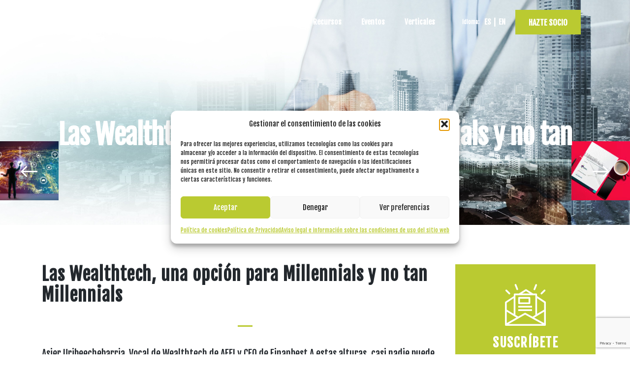

--- FILE ---
content_type: text/html; charset=UTF-8
request_url: https://www.asociacionfintech.es/aefi-voice/las-wealthtech-una-opcion-para-millennials-y-no-tan-millennials/
body_size: 26701
content:
<!DOCTYPE html>
<html lang="es-ES" id="main_html">
<head>
	    <meta charset="UTF-8">
    <meta name="viewport" content="width=device-width, initial-scale=1">
    <link rel="profile" href="http://gmpg.org/xfn/11">
    <link rel="pingback" href="https://www.asociacionfintech.es/xmlrpc.php">
    <title>Las Wealthtech, una opción para Millennials y no tan Millennials &#8211; AEFI</title>
<meta name='robots' content='max-image-preview:large' />
<link rel="alternate" hreflang="es" href="https://www.asociacionfintech.es/aefi-voice/las-wealthtech-una-opcion-para-millennials-y-no-tan-millennials/" />
<link rel="alternate" hreflang="en" href="https://www.asociacionfintech.es/en/aefi-voice/las-wealthtech-una-opcion-para-millennials-y-no-tan-millennials/" />
<link rel="alternate" hreflang="x-default" href="https://www.asociacionfintech.es/aefi-voice/las-wealthtech-una-opcion-para-millennials-y-no-tan-millennials/" />
<meta name="dlm-version" content="5.1.6"><link rel='dns-prefetch' href='//fonts.googleapis.com' />
<link rel="alternate" type="application/rss+xml" title="AEFI &raquo; Feed" href="https://www.asociacionfintech.es/feed/" />
<link rel="alternate" type="application/rss+xml" title="AEFI &raquo; Feed de los comentarios" href="https://www.asociacionfintech.es/comments/feed/" />
<link rel="alternate" type="application/rss+xml" title="AEFI &raquo; Comentario Las Wealthtech, una opción para Millennials y no tan Millennials del feed" href="https://www.asociacionfintech.es/aefi-voice/las-wealthtech-una-opcion-para-millennials-y-no-tan-millennials/feed/" />
<link rel="alternate" title="oEmbed (JSON)" type="application/json+oembed" href="https://www.asociacionfintech.es/wp-json/oembed/1.0/embed?url=https%3A%2F%2Fwww.asociacionfintech.es%2Faefi-voice%2Flas-wealthtech-una-opcion-para-millennials-y-no-tan-millennials%2F" />
<link rel="alternate" title="oEmbed (XML)" type="text/xml+oembed" href="https://www.asociacionfintech.es/wp-json/oembed/1.0/embed?url=https%3A%2F%2Fwww.asociacionfintech.es%2Faefi-voice%2Flas-wealthtech-una-opcion-para-millennials-y-no-tan-millennials%2F&#038;format=xml" />
<style id='wp-img-auto-sizes-contain-inline-css' type='text/css'>
img:is([sizes=auto i],[sizes^="auto," i]){contain-intrinsic-size:3000px 1500px}
/*# sourceURL=wp-img-auto-sizes-contain-inline-css */
</style>
<style id='wp-emoji-styles-inline-css' type='text/css'>

	img.wp-smiley, img.emoji {
		display: inline !important;
		border: none !important;
		box-shadow: none !important;
		height: 1em !important;
		width: 1em !important;
		margin: 0 0.07em !important;
		vertical-align: -0.1em !important;
		background: none !important;
		padding: 0 !important;
	}
/*# sourceURL=wp-emoji-styles-inline-css */
</style>
<link rel='stylesheet' id='wp-block-library-css' href='https://www.asociacionfintech.es/wp-includes/css/dist/block-library/style.min.css?ver=6.9' type='text/css' media='all' />
<style id='wp-block-heading-inline-css' type='text/css'>
h1:where(.wp-block-heading).has-background,h2:where(.wp-block-heading).has-background,h3:where(.wp-block-heading).has-background,h4:where(.wp-block-heading).has-background,h5:where(.wp-block-heading).has-background,h6:where(.wp-block-heading).has-background{padding:1.25em 2.375em}h1.has-text-align-left[style*=writing-mode]:where([style*=vertical-lr]),h1.has-text-align-right[style*=writing-mode]:where([style*=vertical-rl]),h2.has-text-align-left[style*=writing-mode]:where([style*=vertical-lr]),h2.has-text-align-right[style*=writing-mode]:where([style*=vertical-rl]),h3.has-text-align-left[style*=writing-mode]:where([style*=vertical-lr]),h3.has-text-align-right[style*=writing-mode]:where([style*=vertical-rl]),h4.has-text-align-left[style*=writing-mode]:where([style*=vertical-lr]),h4.has-text-align-right[style*=writing-mode]:where([style*=vertical-rl]),h5.has-text-align-left[style*=writing-mode]:where([style*=vertical-lr]),h5.has-text-align-right[style*=writing-mode]:where([style*=vertical-rl]),h6.has-text-align-left[style*=writing-mode]:where([style*=vertical-lr]),h6.has-text-align-right[style*=writing-mode]:where([style*=vertical-rl]){rotate:180deg}
/*# sourceURL=https://www.asociacionfintech.es/wp-includes/blocks/heading/style.min.css */
</style>
<style id='wp-block-paragraph-inline-css' type='text/css'>
.is-small-text{font-size:.875em}.is-regular-text{font-size:1em}.is-large-text{font-size:2.25em}.is-larger-text{font-size:3em}.has-drop-cap:not(:focus):first-letter{float:left;font-size:8.4em;font-style:normal;font-weight:100;line-height:.68;margin:.05em .1em 0 0;text-transform:uppercase}body.rtl .has-drop-cap:not(:focus):first-letter{float:none;margin-left:.1em}p.has-drop-cap.has-background{overflow:hidden}:root :where(p.has-background){padding:1.25em 2.375em}:where(p.has-text-color:not(.has-link-color)) a{color:inherit}p.has-text-align-left[style*="writing-mode:vertical-lr"],p.has-text-align-right[style*="writing-mode:vertical-rl"]{rotate:180deg}
/*# sourceURL=https://www.asociacionfintech.es/wp-includes/blocks/paragraph/style.min.css */
</style>
<style id='global-styles-inline-css' type='text/css'>
:root{--wp--preset--aspect-ratio--square: 1;--wp--preset--aspect-ratio--4-3: 4/3;--wp--preset--aspect-ratio--3-4: 3/4;--wp--preset--aspect-ratio--3-2: 3/2;--wp--preset--aspect-ratio--2-3: 2/3;--wp--preset--aspect-ratio--16-9: 16/9;--wp--preset--aspect-ratio--9-16: 9/16;--wp--preset--color--black: #000000;--wp--preset--color--cyan-bluish-gray: #abb8c3;--wp--preset--color--white: #ffffff;--wp--preset--color--pale-pink: #f78da7;--wp--preset--color--vivid-red: #cf2e2e;--wp--preset--color--luminous-vivid-orange: #ff6900;--wp--preset--color--luminous-vivid-amber: #fcb900;--wp--preset--color--light-green-cyan: #7bdcb5;--wp--preset--color--vivid-green-cyan: #00d084;--wp--preset--color--pale-cyan-blue: #8ed1fc;--wp--preset--color--vivid-cyan-blue: #0693e3;--wp--preset--color--vivid-purple: #9b51e0;--wp--preset--gradient--vivid-cyan-blue-to-vivid-purple: linear-gradient(135deg,rgb(6,147,227) 0%,rgb(155,81,224) 100%);--wp--preset--gradient--light-green-cyan-to-vivid-green-cyan: linear-gradient(135deg,rgb(122,220,180) 0%,rgb(0,208,130) 100%);--wp--preset--gradient--luminous-vivid-amber-to-luminous-vivid-orange: linear-gradient(135deg,rgb(252,185,0) 0%,rgb(255,105,0) 100%);--wp--preset--gradient--luminous-vivid-orange-to-vivid-red: linear-gradient(135deg,rgb(255,105,0) 0%,rgb(207,46,46) 100%);--wp--preset--gradient--very-light-gray-to-cyan-bluish-gray: linear-gradient(135deg,rgb(238,238,238) 0%,rgb(169,184,195) 100%);--wp--preset--gradient--cool-to-warm-spectrum: linear-gradient(135deg,rgb(74,234,220) 0%,rgb(151,120,209) 20%,rgb(207,42,186) 40%,rgb(238,44,130) 60%,rgb(251,105,98) 80%,rgb(254,248,76) 100%);--wp--preset--gradient--blush-light-purple: linear-gradient(135deg,rgb(255,206,236) 0%,rgb(152,150,240) 100%);--wp--preset--gradient--blush-bordeaux: linear-gradient(135deg,rgb(254,205,165) 0%,rgb(254,45,45) 50%,rgb(107,0,62) 100%);--wp--preset--gradient--luminous-dusk: linear-gradient(135deg,rgb(255,203,112) 0%,rgb(199,81,192) 50%,rgb(65,88,208) 100%);--wp--preset--gradient--pale-ocean: linear-gradient(135deg,rgb(255,245,203) 0%,rgb(182,227,212) 50%,rgb(51,167,181) 100%);--wp--preset--gradient--electric-grass: linear-gradient(135deg,rgb(202,248,128) 0%,rgb(113,206,126) 100%);--wp--preset--gradient--midnight: linear-gradient(135deg,rgb(2,3,129) 0%,rgb(40,116,252) 100%);--wp--preset--font-size--small: 13px;--wp--preset--font-size--medium: 20px;--wp--preset--font-size--large: 36px;--wp--preset--font-size--x-large: 42px;--wp--preset--spacing--20: 0.44rem;--wp--preset--spacing--30: 0.67rem;--wp--preset--spacing--40: 1rem;--wp--preset--spacing--50: 1.5rem;--wp--preset--spacing--60: 2.25rem;--wp--preset--spacing--70: 3.38rem;--wp--preset--spacing--80: 5.06rem;--wp--preset--shadow--natural: 6px 6px 9px rgba(0, 0, 0, 0.2);--wp--preset--shadow--deep: 12px 12px 50px rgba(0, 0, 0, 0.4);--wp--preset--shadow--sharp: 6px 6px 0px rgba(0, 0, 0, 0.2);--wp--preset--shadow--outlined: 6px 6px 0px -3px rgb(255, 255, 255), 6px 6px rgb(0, 0, 0);--wp--preset--shadow--crisp: 6px 6px 0px rgb(0, 0, 0);}:where(.is-layout-flex){gap: 0.5em;}:where(.is-layout-grid){gap: 0.5em;}body .is-layout-flex{display: flex;}.is-layout-flex{flex-wrap: wrap;align-items: center;}.is-layout-flex > :is(*, div){margin: 0;}body .is-layout-grid{display: grid;}.is-layout-grid > :is(*, div){margin: 0;}:where(.wp-block-columns.is-layout-flex){gap: 2em;}:where(.wp-block-columns.is-layout-grid){gap: 2em;}:where(.wp-block-post-template.is-layout-flex){gap: 1.25em;}:where(.wp-block-post-template.is-layout-grid){gap: 1.25em;}.has-black-color{color: var(--wp--preset--color--black) !important;}.has-cyan-bluish-gray-color{color: var(--wp--preset--color--cyan-bluish-gray) !important;}.has-white-color{color: var(--wp--preset--color--white) !important;}.has-pale-pink-color{color: var(--wp--preset--color--pale-pink) !important;}.has-vivid-red-color{color: var(--wp--preset--color--vivid-red) !important;}.has-luminous-vivid-orange-color{color: var(--wp--preset--color--luminous-vivid-orange) !important;}.has-luminous-vivid-amber-color{color: var(--wp--preset--color--luminous-vivid-amber) !important;}.has-light-green-cyan-color{color: var(--wp--preset--color--light-green-cyan) !important;}.has-vivid-green-cyan-color{color: var(--wp--preset--color--vivid-green-cyan) !important;}.has-pale-cyan-blue-color{color: var(--wp--preset--color--pale-cyan-blue) !important;}.has-vivid-cyan-blue-color{color: var(--wp--preset--color--vivid-cyan-blue) !important;}.has-vivid-purple-color{color: var(--wp--preset--color--vivid-purple) !important;}.has-black-background-color{background-color: var(--wp--preset--color--black) !important;}.has-cyan-bluish-gray-background-color{background-color: var(--wp--preset--color--cyan-bluish-gray) !important;}.has-white-background-color{background-color: var(--wp--preset--color--white) !important;}.has-pale-pink-background-color{background-color: var(--wp--preset--color--pale-pink) !important;}.has-vivid-red-background-color{background-color: var(--wp--preset--color--vivid-red) !important;}.has-luminous-vivid-orange-background-color{background-color: var(--wp--preset--color--luminous-vivid-orange) !important;}.has-luminous-vivid-amber-background-color{background-color: var(--wp--preset--color--luminous-vivid-amber) !important;}.has-light-green-cyan-background-color{background-color: var(--wp--preset--color--light-green-cyan) !important;}.has-vivid-green-cyan-background-color{background-color: var(--wp--preset--color--vivid-green-cyan) !important;}.has-pale-cyan-blue-background-color{background-color: var(--wp--preset--color--pale-cyan-blue) !important;}.has-vivid-cyan-blue-background-color{background-color: var(--wp--preset--color--vivid-cyan-blue) !important;}.has-vivid-purple-background-color{background-color: var(--wp--preset--color--vivid-purple) !important;}.has-black-border-color{border-color: var(--wp--preset--color--black) !important;}.has-cyan-bluish-gray-border-color{border-color: var(--wp--preset--color--cyan-bluish-gray) !important;}.has-white-border-color{border-color: var(--wp--preset--color--white) !important;}.has-pale-pink-border-color{border-color: var(--wp--preset--color--pale-pink) !important;}.has-vivid-red-border-color{border-color: var(--wp--preset--color--vivid-red) !important;}.has-luminous-vivid-orange-border-color{border-color: var(--wp--preset--color--luminous-vivid-orange) !important;}.has-luminous-vivid-amber-border-color{border-color: var(--wp--preset--color--luminous-vivid-amber) !important;}.has-light-green-cyan-border-color{border-color: var(--wp--preset--color--light-green-cyan) !important;}.has-vivid-green-cyan-border-color{border-color: var(--wp--preset--color--vivid-green-cyan) !important;}.has-pale-cyan-blue-border-color{border-color: var(--wp--preset--color--pale-cyan-blue) !important;}.has-vivid-cyan-blue-border-color{border-color: var(--wp--preset--color--vivid-cyan-blue) !important;}.has-vivid-purple-border-color{border-color: var(--wp--preset--color--vivid-purple) !important;}.has-vivid-cyan-blue-to-vivid-purple-gradient-background{background: var(--wp--preset--gradient--vivid-cyan-blue-to-vivid-purple) !important;}.has-light-green-cyan-to-vivid-green-cyan-gradient-background{background: var(--wp--preset--gradient--light-green-cyan-to-vivid-green-cyan) !important;}.has-luminous-vivid-amber-to-luminous-vivid-orange-gradient-background{background: var(--wp--preset--gradient--luminous-vivid-amber-to-luminous-vivid-orange) !important;}.has-luminous-vivid-orange-to-vivid-red-gradient-background{background: var(--wp--preset--gradient--luminous-vivid-orange-to-vivid-red) !important;}.has-very-light-gray-to-cyan-bluish-gray-gradient-background{background: var(--wp--preset--gradient--very-light-gray-to-cyan-bluish-gray) !important;}.has-cool-to-warm-spectrum-gradient-background{background: var(--wp--preset--gradient--cool-to-warm-spectrum) !important;}.has-blush-light-purple-gradient-background{background: var(--wp--preset--gradient--blush-light-purple) !important;}.has-blush-bordeaux-gradient-background{background: var(--wp--preset--gradient--blush-bordeaux) !important;}.has-luminous-dusk-gradient-background{background: var(--wp--preset--gradient--luminous-dusk) !important;}.has-pale-ocean-gradient-background{background: var(--wp--preset--gradient--pale-ocean) !important;}.has-electric-grass-gradient-background{background: var(--wp--preset--gradient--electric-grass) !important;}.has-midnight-gradient-background{background: var(--wp--preset--gradient--midnight) !important;}.has-small-font-size{font-size: var(--wp--preset--font-size--small) !important;}.has-medium-font-size{font-size: var(--wp--preset--font-size--medium) !important;}.has-large-font-size{font-size: var(--wp--preset--font-size--large) !important;}.has-x-large-font-size{font-size: var(--wp--preset--font-size--x-large) !important;}
/*# sourceURL=global-styles-inline-css */
</style>

<style id='classic-theme-styles-inline-css' type='text/css'>
/*! This file is auto-generated */
.wp-block-button__link{color:#fff;background-color:#32373c;border-radius:9999px;box-shadow:none;text-decoration:none;padding:calc(.667em + 2px) calc(1.333em + 2px);font-size:1.125em}.wp-block-file__button{background:#32373c;color:#fff;text-decoration:none}
/*# sourceURL=/wp-includes/css/classic-themes.min.css */
</style>
<link data-minify="1" rel='stylesheet' id='contact-form-7-css' href='https://www.asociacionfintech.es/wp-content/cache/min/1/wp-content/plugins/contact-form-7/includes/css/styles.css?ver=1765443578' type='text/css' media='all' />
<link data-minify="1" rel='stylesheet' id='stm-stmicons-css' href='https://www.asociacionfintech.es/wp-content/cache/min/1/wp-content/uploads/stm_fonts/stmicons/stmicons.css?ver=1765443578' type='text/css' media='all' />
<link data-minify="1" rel='stylesheet' id='stm-stmicons_consulting-css' href='https://www.asociacionfintech.es/wp-content/cache/min/1/wp-content/uploads/stm_fonts/stmicons/consulting/stmicons.css?ver=1765443578' type='text/css' media='all' />
<link data-minify="1" rel='stylesheet' id='stm-stmicons_feather-css' href='https://www.asociacionfintech.es/wp-content/cache/min/1/wp-content/uploads/stm_fonts/stmicons/feather/stmicons.css?ver=1765443578' type='text/css' media='all' />
<link data-minify="1" rel='stylesheet' id='stm-stmicons_icomoon-css' href='https://www.asociacionfintech.es/wp-content/cache/min/1/wp-content/uploads/stm_fonts/stmicons/icomoon/stmicons.css?ver=1765443578' type='text/css' media='all' />
<link data-minify="1" rel='stylesheet' id='stm-stmicons_linear-css' href='https://www.asociacionfintech.es/wp-content/cache/min/1/wp-content/uploads/stm_fonts/stmicons/linear/stmicons.css?ver=1765443578' type='text/css' media='all' />
<link data-minify="1" rel='stylesheet' id='stm-stmicons_vicons-css' href='https://www.asociacionfintech.es/wp-content/cache/min/1/wp-content/uploads/stm_fonts/stmicons/vicons/stmicons.css?ver=1765443578' type='text/css' media='all' />
<link data-minify="1" rel='stylesheet' id='stm_megamenu-css' href='https://www.asociacionfintech.es/wp-content/cache/min/1/wp-content/plugins/stm-configurations/megamenu/assets/css/megamenu.css?ver=1765443578' type='text/css' media='all' />
<link rel='stylesheet' id='wpml-legacy-dropdown-0-css' href='https://www.asociacionfintech.es/wp-content/plugins/sitepress-multilingual-cms/templates/language-switchers/legacy-dropdown/style.min.css?ver=1' type='text/css' media='all' />
<link rel='stylesheet' id='wpml-menu-item-0-css' href='https://www.asociacionfintech.es/wp-content/plugins/sitepress-multilingual-cms/templates/language-switchers/menu-item/style.min.css?ver=1' type='text/css' media='all' />
<link rel='stylesheet' id='cmplz-general-css' href='https://www.asociacionfintech.es/wp-content/plugins/complianz-gdpr/assets/css/cookieblocker.min.css?ver=1766397486' type='text/css' media='all' />
<link data-minify="1" rel='stylesheet' id='email-before-download-css' href='https://www.asociacionfintech.es/wp-content/cache/min/1/wp-content/plugins/email-before-download/public/css/email-before-download-public.css?ver=1765443578' type='text/css' media='all' />
<link data-minify="1" rel='stylesheet' id='cf7cf-style-css' href='https://www.asociacionfintech.es/wp-content/cache/min/1/wp-content/plugins/cf7-conditional-fields/style.css?ver=1765443578' type='text/css' media='all' />
<link rel='stylesheet' id='stm_default_google_font-css' href='https://fonts.googleapis.com/css?family=Fjalla+One%3A100%2C200%2C300%2C400%2C400i%2C500%2C600%2C700%2C800%2C900%7CFjalla+One%3A100%2C200%2C300%2C400%2C400i%2C500%2C600%2C700%2C800%2C900&#038;ver=3.4.8#038;subset=latin%2Clatin-ext' type='text/css' media='all' />
<link data-minify="1" rel='stylesheet' id='pearl-theme-styles-css' href='https://www.asociacionfintech.es/wp-content/cache/min/1/wp-content/themes/pearl/assets/css/app.css?ver=1765443578' type='text/css' media='all' />
<style id='pearl-theme-styles-inline-css' type='text/css'>
.stm_titlebox {
				background-image: url(https://www.asociacionfintech.es/wp-content/uploads/2019/02/shutterstock_275646686-1.jpg);
		}.stm_titlebox .stm_titlebox__title,
        .stm_titlebox .stm_titlebox__author,
        .stm_titlebox .stm_titlebox__categories
        {
            color:  #ffffff !important;
        }.stm_titlebox .stm_titlebox__subtitle {
            color: #ffffff;
        }.stm_titlebox .stm_titlebox__inner .stm_separator {
            background-color: #ffffff !important;
        }
/*# sourceURL=pearl-theme-styles-inline-css */
</style>
<link data-minify="1" rel='stylesheet' id='pearl-theme-custom-styles-css' href='https://www.asociacionfintech.es/wp-content/cache/min/1/wp-content/uploads/stm_uploads/skin-custom.css?ver=1765443578' type='text/css' media='all' />
<link data-minify="1" rel='stylesheet' id='fontawesome-css' href='https://www.asociacionfintech.es/wp-content/cache/min/1/wp-content/themes/pearl/assets/vendor/font-awesome.min.css?ver=1765443578' type='text/css' media='all' />
<link rel='stylesheet' id='vc_font_awesome_5_shims-css' href='https://www.asociacionfintech.es/wp-content/plugins/js_composer/assets/lib/vendor/node_modules/@fortawesome/fontawesome-free/css/v4-shims.min.css?ver=8.2' type='text/css' media='all' />
<link data-minify="1" rel='stylesheet' id='vc_font_awesome_5-css' href='https://www.asociacionfintech.es/wp-content/cache/min/1/wp-content/plugins/js_composer/assets/lib/vendor/node_modules/@fortawesome/fontawesome-free/css/all.min.css?ver=1765443578' type='text/css' media='all' />
<link data-minify="1" rel='stylesheet' id='pearl-buttons-style-css' href='https://www.asociacionfintech.es/wp-content/cache/min/1/wp-content/themes/pearl/assets/css/buttons/styles/style_2.css?ver=1765443578' type='text/css' media='all' />
<link data-minify="1" rel='stylesheet' id='pearl-sidebars-style-css' href='https://www.asociacionfintech.es/wp-content/cache/min/1/wp-content/themes/pearl/assets/css/sidebar/style_1.css?ver=1765443578' type='text/css' media='all' />
<link data-minify="1" rel='stylesheet' id='pearl-forms-style-css' href='https://www.asociacionfintech.es/wp-content/cache/min/1/wp-content/themes/pearl/assets/css/form/style_6.css?ver=1765443578' type='text/css' media='all' />
<link data-minify="1" rel='stylesheet' id='pearl-blockquote-style-css' href='https://www.asociacionfintech.es/wp-content/cache/min/1/wp-content/themes/pearl/assets/css/blockquote/style_7.css?ver=1765443578' type='text/css' media='all' />
<link data-minify="1" rel='stylesheet' id='pearl-post-style-css' href='https://www.asociacionfintech.es/wp-content/cache/min/1/wp-content/themes/pearl/assets/css/post/style_11.css?ver=1765443578' type='text/css' media='all' />
<link data-minify="1" rel='stylesheet' id='pearl-pagination-style-css' href='https://www.asociacionfintech.es/wp-content/cache/min/1/wp-content/themes/pearl/assets/css/pagination/style_7.css?ver=1765443578' type='text/css' media='all' />
<link data-minify="1" rel='stylesheet' id='pearl-list-style-css' href='https://www.asociacionfintech.es/wp-content/cache/min/1/wp-content/themes/pearl/assets/css/lists/style_1.css?ver=1765443578' type='text/css' media='all' />
<link rel='stylesheet' id='pearl-tabs-style-css' href='https://www.asociacionfintech.es/wp-content/themes/pearl/assets/css/tabs/style_1.css?ver=3.4.8' type='text/css' media='all' />
<link rel='stylesheet' id='pearl-tour-style-css' href='https://www.asociacionfintech.es/wp-content/themes/pearl/assets/css/tour/style_1.css?ver=3.4.8' type='text/css' media='all' />
<link data-minify="1" rel='stylesheet' id='pearl-accordions-style-css' href='https://www.asociacionfintech.es/wp-content/cache/min/1/wp-content/themes/pearl/assets/css/accordion/style_7.css?ver=1765443578' type='text/css' media='all' />
<link data-minify="1" rel='stylesheet' id='bootstrap-datepicker3-css' href='https://www.asociacionfintech.es/wp-content/cache/min/1/wp-content/themes/pearl/assets/css/vendors/bootstrap-datepicker3.css?ver=1765443578' type='text/css' media='all' />
<link data-minify="1" rel='stylesheet' id='pearl-header-style-css' href='https://www.asociacionfintech.es/wp-content/cache/min/1/wp-content/themes/pearl/assets/css/header/style_1.css?ver=1765443578' type='text/css' media='all' />
<link data-minify="1" rel='stylesheet' id='pearl-footer-style-css' href='https://www.asociacionfintech.es/wp-content/cache/min/1/wp-content/themes/pearl/assets/css/footer/style_3.css?ver=1765443578' type='text/css' media='all' />
<link data-minify="1" rel='stylesheet' id='pearl-titlebox-style-css' href='https://www.asociacionfintech.es/wp-content/cache/min/1/wp-content/themes/pearl/assets/css/titlebox/style_2.css?ver=1765443578' type='text/css' media='all' />
<script type="text/javascript" src="https://www.asociacionfintech.es/wp-includes/js/jquery/jquery.min.js?ver=3.7.1" id="jquery-core-js"></script>
<script type="text/javascript" src="https://www.asociacionfintech.es/wp-includes/js/jquery/jquery-migrate.min.js?ver=3.4.1" id="jquery-migrate-js"></script>
<script data-minify="1" type="text/javascript" src="https://www.asociacionfintech.es/wp-content/cache/min/1/wp-content/plugins/stm-configurations/megamenu/assets/js/megamenu.js?ver=1765443578" id="stm_megamenu-js"></script>
<script type="text/javascript" src="https://www.asociacionfintech.es/wp-content/plugins/sitepress-multilingual-cms/templates/language-switchers/legacy-dropdown/script.min.js?ver=1" id="wpml-legacy-dropdown-0-js"></script>
<script></script><link rel="EditURI" type="application/rsd+xml" title="RSD" href="https://www.asociacionfintech.es/xmlrpc.php?rsd" />
<meta name="generator" content="WordPress 6.9" />
<link rel="canonical" href="https://www.asociacionfintech.es/aefi-voice/las-wealthtech-una-opcion-para-millennials-y-no-tan-millennials/" />
<link rel='shortlink' href='https://www.asociacionfintech.es/?p=6482' />
<meta name="generator" content="WPML ver:4.8.6 stt:1,2;" />
<!-- start Simple Custom CSS and JS -->
<script type="text/javascript">
 

jQuery(document).ready(function( $ ){
    jQuery('html[lang="en-US"] .stm-header__element.stm-header__element_btn_solid .btn__text').text('JOIN US');
	var date = new Date();
	jQuery("#date").datepicker({
		dateFormat: 'd-m-y'
	}).datepicker('setDate', date);
});</script>
<!-- end Simple Custom CSS and JS -->
<!-- HFCM by 99 Robots - Snippet # 2: GTM -->
	<!-- Google Tag Manager (noscript) -->
<noscript><iframe src="https://www.googletagmanager.com/ns.html?id=GTM-W2N5BPF6"
height="0" width="0" style="display:none;visibility:hidden"></iframe></noscript>
<!-- End Google Tag Manager (noscript) -->
<!-- /end HFCM by 99 Robots -->
			<style>.cmplz-hidden {
					display: none !important;
				}</style>	<script>
      var pearl_load_post_type_gallery = 'f7a28726e7';
      var pearl_load_more_posts = '8a20ecf50d';
      var pearl_load_album = 'ac70487d1b';
      var pearl_donate = 'd58ec48399';
      var pearl_load_splash_album = '14c9d5b218';
      var pearl_load_portfolio = '7342e645aa';
      var pearl_load_posts_list = 'a20df8c770';
      var pearl_woo_quick_view = '2f36f1d725';
      var pearl_update_custom_styles_admin = 'f7dab05d7d';
      var pearl_like_dislike = '7f578ddcbe';
      var stm_ajax_add_review = '452ab4cf84';
      var pearl_install_plugin = 'c8d04b6016';
      var pearl_get_thumbnail = '6f4f185f4e';
      var pearl_save_settings = '44ac4d0676';

      var stm_ajaxurl = 'https://www.asociacionfintech.es/wp-admin/admin-ajax.php';
      var stm_site_width = 1110;
      var stm_date_format = 'd \dd\e MM \dd\e yy';
      var stm_time_format = 'HH:mm';
	        var stm_site_paddings = 0;
      if (window.innerWidth < 1300) stm_site_paddings = 0;
      var stm_sticky = 'center';
	</script>
	<meta name="generator" content="Powered by WPBakery Page Builder - drag and drop page builder for WordPress."/>
<meta name="generator" content="Powered by Slider Revolution 6.7.27 - responsive, Mobile-Friendly Slider Plugin for WordPress with comfortable drag and drop interface." />
<link rel="icon" href="https://www.asociacionfintech.es/wp-content/uploads/2023/02/cropped-AEFI-logo-32x32.png" sizes="32x32" />
<link rel="icon" href="https://www.asociacionfintech.es/wp-content/uploads/2023/02/cropped-AEFI-logo-192x192.png" sizes="192x192" />
<link rel="apple-touch-icon" href="https://www.asociacionfintech.es/wp-content/uploads/2023/02/cropped-AEFI-logo-180x180.png" />
<meta name="msapplication-TileImage" content="https://www.asociacionfintech.es/wp-content/uploads/2023/02/cropped-AEFI-logo-270x270.png" />
<script>function setREVStartSize(e){
			//window.requestAnimationFrame(function() {
				window.RSIW = window.RSIW===undefined ? window.innerWidth : window.RSIW;
				window.RSIH = window.RSIH===undefined ? window.innerHeight : window.RSIH;
				try {
					var pw = document.getElementById(e.c).parentNode.offsetWidth,
						newh;
					pw = pw===0 || isNaN(pw) || (e.l=="fullwidth" || e.layout=="fullwidth") ? window.RSIW : pw;
					e.tabw = e.tabw===undefined ? 0 : parseInt(e.tabw);
					e.thumbw = e.thumbw===undefined ? 0 : parseInt(e.thumbw);
					e.tabh = e.tabh===undefined ? 0 : parseInt(e.tabh);
					e.thumbh = e.thumbh===undefined ? 0 : parseInt(e.thumbh);
					e.tabhide = e.tabhide===undefined ? 0 : parseInt(e.tabhide);
					e.thumbhide = e.thumbhide===undefined ? 0 : parseInt(e.thumbhide);
					e.mh = e.mh===undefined || e.mh=="" || e.mh==="auto" ? 0 : parseInt(e.mh,0);
					if(e.layout==="fullscreen" || e.l==="fullscreen")
						newh = Math.max(e.mh,window.RSIH);
					else{
						e.gw = Array.isArray(e.gw) ? e.gw : [e.gw];
						for (var i in e.rl) if (e.gw[i]===undefined || e.gw[i]===0) e.gw[i] = e.gw[i-1];
						e.gh = e.el===undefined || e.el==="" || (Array.isArray(e.el) && e.el.length==0)? e.gh : e.el;
						e.gh = Array.isArray(e.gh) ? e.gh : [e.gh];
						for (var i in e.rl) if (e.gh[i]===undefined || e.gh[i]===0) e.gh[i] = e.gh[i-1];
											
						var nl = new Array(e.rl.length),
							ix = 0,
							sl;
						e.tabw = e.tabhide>=pw ? 0 : e.tabw;
						e.thumbw = e.thumbhide>=pw ? 0 : e.thumbw;
						e.tabh = e.tabhide>=pw ? 0 : e.tabh;
						e.thumbh = e.thumbhide>=pw ? 0 : e.thumbh;
						for (var i in e.rl) nl[i] = e.rl[i]<window.RSIW ? 0 : e.rl[i];
						sl = nl[0];
						for (var i in nl) if (sl>nl[i] && nl[i]>0) { sl = nl[i]; ix=i;}
						var m = pw>(e.gw[ix]+e.tabw+e.thumbw) ? 1 : (pw-(e.tabw+e.thumbw)) / (e.gw[ix]);
						newh =  (e.gh[ix] * m) + (e.tabh + e.thumbh);
					}
					var el = document.getElementById(e.c);
					if (el!==null && el) el.style.height = newh+"px";
					el = document.getElementById(e.c+"_wrapper");
					if (el!==null && el) {
						el.style.height = newh+"px";
						el.style.display = "block";
					}
				} catch(e){
					console.log("Failure at Presize of Slider:" + e)
				}
			//});
		  };</script>
		<style type="text/css" id="wp-custom-css">
			.sidebar_inner .col-md-6.col-sm-6 {
	width:100%;
	margin-bottom:5px;
	font-size: 11px!important;
}

.sidebar_inner .col-md-6.col-sm-6 p {
	margin-bottom:0px!important;
	font-size: 11px!important;
}

.sidebar_inner .col-md-6.col-sm-6 .wpcf7-form-control-wrap {
	margin-bottom:5px!important;
}

.sidebar_inner .wpcf7-list-item-label a, .sidebar_inner .wpcf7-list-item-label {
	color:black!important;
	font-size: 11px!important;
	line-height:1.1em;
}

.sidebar_inner .wpcf7-list-item-label a {
	color:black!important;
	text-decoration: underline!important;
}

.stm_form_style_6 [type="submit"].btn_lg {
	background-color: black!important;
}

.oculto {display:none;}


/* SELECTOR IDIOMA */
html:lang(es) li.menu-item-wpml-ls-71-es::before {content: "Idioma: "; color:white; font-size:11px;}

html:lang(en) li.menu-item-wpml-ls-71-es::before {content: "Language: "; color:white; font-size:11px;}

li.menu-item-wpml-ls-71-es {padding-left:35px; display:flex;}

li.menu-item-wpml-ls-71-es a{padding-left:10px!important; padding-right:5px!important;}

.menu-item-wpml-ls-71-en {display:flex;}

.menu-item-wpml-ls-71-en a {padding-left:5px!important; padding-right:5px!important;}

.menu-item-wpml-ls-71-en::before{content: "|"; color:white;}

@media (max-width: 600px) {
  li.menu-item-wpml-ls-71-es {padding-left:0px; 
  }
	li.menu-item-wpml-ls-71-es a, li.menu-item-wpml-ls-71-en a{padding-left:0px!important;}

li.menu-item-wpml-ls-71-en a{padding-top:0px!important;}
	}

/***/

#media_image-2 {
	text-align:center !important;
}
.widget_contacts_inner {
	float:right !important;
}
.stm_mgt_29 {
	margin-top:0 !important;
}
#contacts-2 {
	text-align:right !important
}
.wpcf7-list-item-label {
	color: #ffffff !important;
}
.stm-footer .footer-widgets {
	padding-bottom:0 !important;
}
.stm-footer > .container {
	padding-top:30px !important;
}
.stm-footer__bottom {
	padding:30px 0 !important;
}
.stm-footer .footer-widgets aside.widget {
	margin-bottom:30px !important;
}
.stm_sidebar_style_1 .stm-footer .footer-widgets aside.widget .widgettitle h4 {
	margin-bottom: 30px !important;
}
.widget .widgettitle {
	margin-bottom: 0 !important;
}
.stm_iconbox_style_1.stm_flipbox .stm_flipbox__front {
	border-color: #ffffff !important;
}
.stm_sidebar_style_1 .widget ul li:before, .stm_sidebar_style_1 .widget ol li:before, .stm_sidebar_style_1 .widget.widget_archive ul li:before, .stm_sidebar_style_1 .widget.widget_meta ul li:before {
	top: 1px !important;
}
#stm_custom_menu-2 {
	padding: 0 8% !important;
}
.stm_loop__grid .stm_loop__single img {
	width: 80% !important;
	margin-right: auto;
	margin-left: auto;
}
.stm_loop__grid_11 .inner, .stm_loop__list .inner {
	border:0 !important;
}
.stm_titlebox__categories{
	width:fit-content !important;
  margin-right:auto !important;
  margin-left:auto !important;
  margin-bottom:20px !important;
  padding:10px 20px !important;
}
.stm_titlebox__category {
	border-radius:3px;
	padding:10px 10px !important;
}
.stm_single_post .stm_single_post_style_11 .stm_single_date {
	text-transform:none !important;
}
.stm_form_style_6 input[type="text"], .stm_form_style_6 input[type="email"] {
	margin:10px 0 !important
}
.label a {
	color: #222222 !important;
}
#wrapper {
	padding-bottom:0 !important;
}
.stm_loop__grid .stm_loop__single:hover {
	box-shadow: 0 10px 20px 0 rgba(0, 0, 0, 0.11)
}
.stm_loop__grid .stm_loop__single img {
	width:100% !important;
}
.blog .stm_titlebox .stm_titlebox_style_2 .stm_titlebox_text-center {
	margin-bottom:40px !important;
}
.stm_services_single__panel {
	display:none !important;
}
.stm_titlebox_style_2 {
	background-position: 50% 50% !important;
}
.stm-header__row_color_center {
	padding-bottom: 0px;
}
.tag-link-72 {
	display:none !important;
}
.tag-link-45 {
	display:none !important;
}
.ebd_results {
	font-size:24px !important;
	line-height:2em !important;
}
.stm-navigation__default ul li.stm_megamenu > ul.sub-menu {
	top:auto !important;
}

.wpcf7 input.wpcf7-form-control.wpcf7-text, .wpcf7 textarea, .wpcf7 .stm_select {
    border: solid 2px #bada31;
}
span.label-form + br {
    display: none;
}
span.label-form {
    display: block;
    margin-bottom: 5px;
}
.wpcf7 input[type="radio"] {
    height: auto;
}
.form-unete span.wpcf7-list-item-label {
    color: #222 !important;
}
.form-unete {
    margin-bottom: 50px;
}
.form-unete .wpcf7-form-control-wrap {
    margin: 0 0 20px;
}
.stm_form_style_6 .form-unete input[type="text"], .stm_form_style_6 .form-unete input[type="email"] {
		margin: 0 !important;
}

.condiciones {font-size:12px;}
.aceptacion .wpcf7-form-control-wrap {display:inline;}

input[type="checkbox"] {height:auto!important;}

span.wpcf7-not-valid-tip {
	display: inherit;
}
.dark .wpcf7-list-item-label {
    color: #333 !important;
}
.dark span.wpcf7-form-control-wrap.privacidad {
    margin-bottom: 20px;
}


.page-id-5412 h2{
	font-family: 'Fjalla One';
	font-weight: 200;
	letter-spacing: 1px;
	text-transform: uppercase;
}

.page-id-5412 h4{
	font-family: 'Fjalla One';
	font-weight: 200;
	letter-spacing: 1px;
}

.page-id-5412 p{
	font-family: 'Fjord';
}

.page-id-5412 .stm_iconlist {
	font-family: 'Fjord';
}

.page-id-5412 .vc-oi-minus:before {
    transform: scaleX(4);
}


.page-id-5412 h4 {
	color: #BACA31;
	font-weight: 800;
}

.page-id-5412 a.vc_general.vc_btn3.vc_btn3-size-md.vc_btn3-shape-rounded.vc_btn3-style-flat.vc_btn3-color-juicy-pink {
	background-color: #BACA31;
}

.fila-objetivos {
	padding-bottom: 250px;
	padding-top: 100px;
}








.fila-objetivos {
    position: relative; /* referencia para el :before */
    z-index: 1; /* asegura que el contenido quede encima */
}


.fila-objetivos:before {
    content: '';
    position: absolute;
    bottom: 0;
    left: 50%;
    transform: translateX(-50%);
    width: 100vw;  
    padding-top: 25%; /* ejemplo: 25% del ancho → ajusta según proporción de tu imagen */
    background-image: url('/wp-content/uploads/2025/09/dots-scaled.webp');
    background-size: cover;
    background-position: center bottom;
    z-index: -1; 
}






.caja-texto-imagen {
	position: absolute;
	padding: 30px;
	background-color: #23282D;
	width: 380px;
	right: 50px;
	bottom: 0;
	z-index: 1000;
	
}


.caja-texto-imagen .wpb_text_column.wpb_content_element.vc_custom_1757917596014 {
	margin: 0!important;
}


.caja-texto-imagen h4 {
	font-size: 20px!important;
}

@media only screen and (max-width: 768px) {
	.caja-texto-imagen {
				position: initial;
		width: 100%;
        bottom: -70px;
        padding: 20px;

	}
	
	
.imagen-edificios img {
    height: 400px;
    object-fit: cover;
}
	
	.fila-objetivos:after {
		content: none!important;
	}
	
	.columna-reverso .vc_row {
	flex-direction: column-reverse;
}
	
	
}


@media only screen and (max-width: 480px) {
	.caja-texto-imagen {

        bottom: -70px;
        padding: 20px;

	}
.imagen-edificios img {
    height: 200px;
    object-fit: cover;
}
	
	
	.page-id-5412 .stm_titlebox{
	padding-top: 140px!important;
	padding-bottom: 140px!important;
}
	
	
	.fila-objetivos {
    padding-bottom: 100px!important;
    padding-top: 0px!important;
		margin-top: -17px;
}
	
	
.contenedor-fondo .container-fluid {

    padding-right: 0px;
    padding-left: 0px;

	
}
	
	.contenedor-fondo .wpb_single_image {
		    align-self: center!important;
	}
	
	
	.columna-espaciado-bottom .vc_icon_element {
		margin: 0;
	}
	

	
}


.fila-imagen-fondo {
width: 90vh;
	height: 25vh;
}

.fila-objetivos:after {
    content: '';
    background-color: #F2F2F2;
    padding: 20px;
    position: absolute;
    z-index: -1000;
    left: 50%;
    transform: translateX(-50%);
    width: 100vw;
    height: 950px;
    bottom: 0;
}

.contenedor-fondo {
	z-index: 13!important;
}


.page-id-5412 .stm_titlebox{
	padding-top: 280px;
	padding-bottom: 280px;
}


.stm_mobile__header {
	margin: 0px!important;
}

.stm_titlebox {
margin-top: 0px!important;
}





/*madrid fintech*/






.page-id-5412 .stm_titlebox__title::before{
	content: '';
    display: block;                /* Necesario para que tenga caja */
    width: 90px;                  /* Ajusta el ancho */
    height: 90px;                 /* Ajusta la altura */
    background-image: url('/wp-content/uploads/2025/10/madrid-logo.svg');
    background-repeat: no-repeat;
    background-position: center;
    background-size: contain;      /* Ajusta la imagen al contenedor */
    margin: 0;
	background-color: transparent!important;
}



.page-id-5412 .stm_titlebox__title {
	display: flex;
	gap: 30px;
    justify-content: center;
align-items: center;
	flex-direction: row-reverse;
}



@media (max-width: 800px) {
	
	.page-id-5412 .stm_titlebox__title {
		    flex-direction: column-reverse;
	}
}		</style>
		<noscript><style> .wpb_animate_when_almost_visible { opacity: 1; }</style></noscript><noscript><style id="rocket-lazyload-nojs-css">.rll-youtube-player, [data-lazy-src]{display:none !important;}</style></noscript>    <link data-minify="1" rel='stylesheet' id='js_composer_front-css' href='https://www.asociacionfintech.es/wp-content/cache/min/1/wp-content/plugins/js_composer/assets/css/js_composer.min.css?ver=1765443578' type='text/css' media='all' />
<link data-minify="1" rel='stylesheet' id='pearl-icon_style_1-css' href='https://www.asociacionfintech.es/wp-content/cache/min/1/wp-content/themes/pearl/assets/css/vc_elements/icon/style_1.css?ver=1765443578' type='text/css' media='all' />
<link data-minify="1" rel='stylesheet' id='pearl-cf7_style_1-css' href='https://www.asociacionfintech.es/wp-content/cache/min/1/wp-content/themes/pearl/assets/css/vc_elements/cf7/style_1.css?ver=1765443585' type='text/css' media='all' />
<link data-minify="1" rel='stylesheet' id='datepicker-css' href='https://www.asociacionfintech.es/wp-content/cache/min/1/wp-content/themes/pearl/assets/vendor/datepicker.css?ver=1765443578' type='text/css' media='all' />
<link data-minify="1" rel='stylesheet' id='stm_datepicker-css' href='https://www.asociacionfintech.es/wp-content/cache/min/1/wp-content/themes/pearl/assets/css/datepicker/datepicker.css?ver=1765443578' type='text/css' media='all' />
<link data-minify="1" rel='stylesheet' id='timepicker.css-css' href='https://www.asociacionfintech.es/wp-content/cache/min/1/wp-content/themes/pearl/assets/vendor/jquery.timepicker.css?ver=1765443578' type='text/css' media='all' />
<link data-minify="1" rel='stylesheet' id='stm_timepicker-css' href='https://www.asociacionfintech.es/wp-content/cache/min/1/wp-content/themes/pearl/assets/css/timepicker/timepicker.css?ver=1765443578' type='text/css' media='all' />
<link data-minify="1" rel='stylesheet' id='pearl-row_style_1-css' href='https://www.asociacionfintech.es/wp-content/cache/min/1/wp-content/themes/pearl/assets/css/vc_elements/row/style_1.css?ver=1765443578' type='text/css' media='all' />
<style id='pearl-row_style_1-inline-css' type='text/css'>
.btn.stm-button_6970817ac0680 .btn__icon {color: #ffffff !important;width:55px;}.btn.stm-button_6970817ac0680 {padding-left:55px !important;}
.vc_custom_1570808254566{margin-bottom: 40px !important;padding-right: 15px !important;padding-left: 15px !important;}.vc_custom_1571074525298{padding-top: 40px !important;padding-right: 40px !important;padding-bottom: 46px !important;padding-left: 40px !important;}.vc_custom_1494422769704{margin-bottom: 20px !important;}.vc_custom_1564589187324{margin-bottom: 10px !important;}.vc_custom_1570808302590{padding-top: 40px !important;padding-right: 40px !important;padding-bottom: 46px !important;padding-left: 40px !important;}.vc_custom_1570808067871{margin-bottom: 40px !important;border-bottom-width: 3px !important;padding-bottom: 35px !important;border-bottom-color: #ea3a60 !important;border-bottom-style: solid !important;}
/*# sourceURL=pearl-row_style_1-inline-css */
</style>
<link data-minify="1" rel='stylesheet' id='pearl-stm_custom_menu_style_1-css' href='https://www.asociacionfintech.es/wp-content/cache/min/1/wp-content/themes/pearl/assets/css/widgets/stm_custom_menu/style_1.css?ver=1765443578' type='text/css' media='all' />
<link rel='stylesheet' id='pearl-contacts_style_1-css' href='https://www.asociacionfintech.es/wp-content/themes/pearl/assets/css/widgets/contacts/style_1.css?ver=3.4.8' type='text/css' media='all' />
<link data-minify="1" rel='stylesheet' id='rs-plugin-settings-css' href='https://www.asociacionfintech.es/wp-content/cache/min/1/wp-content/plugins/revslider/sr6/assets/css/rs6.css?ver=1765443578' type='text/css' media='all' />
<style id='rs-plugin-settings-inline-css' type='text/css'>
#rs-demo-id {}
/*# sourceURL=rs-plugin-settings-inline-css */
</style>
</head>
<body data-cmplz=1 class="wp-singular post-template-default single single-post postid-6482 single-format-standard wp-theme-pearl stm_header_transparent stm_title_box_style_2 stm_title_box_enabled stm_form_style_6 stm_breadcrumbs_disabled  stm_pagination_style_7 stm_blockquote_style_7 stm_lists_style_1 stm_sidebar_style_1 stm_header_style_1 stm_post_style_11 stm_tabs_style_1 stm_tour_style_1 stm_buttons_style_2 stm_accordions_style_7 stm_projects_style_2 stm_events_layout_5 stm_footer_layout_3 error_page_style_4 stm_shop_layout_business stm_products_style_left stm_header_sticky_center stm_post_view_grid single-post-has-thumbnail stm_layout_business wpb-js-composer js-comp-ver-8.2 vc_responsive"  ontouchstart="true">
        	    <div id="wrapper">
                
    <div class="stm-header">
								                <div class="stm-header__row_color stm-header__row_color_center">
					                    <div class="fullwidth-header-part">
                        <div class="stm-header__row stm-header__row_center">
							                                    <div class="stm-header__cell stm-header__cell_left">
										                                                <div class="stm-header__element object491 stm-header__element_">
													
	<div class="stm-logo">
		<a href="https://www.asociacionfintech.es" title="AEFI">
			<img width="600" height="100" src="data:image/svg+xml,%3Csvg%20xmlns='http://www.w3.org/2000/svg'%20viewBox='0%200%20600%20100'%3E%3C/svg%3E" class="logo" alt="AEFI" style="width:300px" data-lazy-src="https://www.asociacionfintech.es/wp-content/uploads/2025/12/AEFI_logo.png" /><noscript><img width="600" height="100" src="https://www.asociacionfintech.es/wp-content/uploads/2025/12/AEFI_logo.png" class="logo" alt="AEFI" style="width:300px" /></noscript>		</a>
	</div>

                                                </div>
											                                    </div>
								                                    <div class="stm-header__cell stm-header__cell_right">
										                                                <div class="stm-header__element object710 stm-header__element_default">
													
    <div class="stm-navigation heading_font stm-navigation__default stm-navigation__default stm-navigation__none stm-navigation__" >
        
		
        
        <ul >
			<li id="menu-item-5539" class="menu-item menu-item-type-post_type menu-item-object-page menu-item-has-children menu-item-5539"><a href="https://www.asociacionfintech.es/aefi/">AEFI</a>
<ul class="sub-menu">
	<li id="menu-item-5540" class="menu-item menu-item-type-post_type menu-item-object-page menu-item-has-children menu-item-5540 stm_col_width_default stm_mega_cols_inside_default"><a href="https://www.asociacionfintech.es/aefi/sobre-nosotros/">Sobre nosotros</a>
	<ul class="sub-menu">
		<li id="menu-item-5705" class="menu-item menu-item-type-post_type menu-item-object-page menu-item-5705 stm_mega_second_col_width_default"><a href="https://www.asociacionfintech.es/aefi/sobre-nosotros/nuestros-hitos/">Nuestros hitos</a></li>
	</ul>
</li>
	<li id="menu-item-6064" class="menu-item menu-item-type-post_type menu-item-object-page menu-item-6064 stm_col_width_default stm_mega_cols_inside_default"><a href="https://www.asociacionfintech.es/aefi/asociados/">Asociados</a></li>
	<li id="menu-item-5542" class="menu-item menu-item-type-post_type menu-item-object-page menu-item-5542 stm_col_width_default stm_mega_cols_inside_default"><a href="https://www.asociacionfintech.es/aefi/partners/">Partners</a></li>
	<li id="menu-item-5992" class="menu-item menu-item-type-post_type menu-item-object-page menu-item-has-children menu-item-5992 stm_col_width_default stm_mega_cols_inside_default"><a href="https://www.asociacionfintech.es/aefi/iniciativas/">Iniciativas</a>
	<ul class="sub-menu">
		<li id="menu-item-37727" class="menu-item menu-item-type-post_type menu-item-object-page menu-item-37727 stm_mega_second_col_width_default"><a href="https://www.asociacionfintech.es/aefi/madrid-international-capital-fintech/">Madrid International Capital Fintech</a></li>
		<li id="menu-item-37054" class="menu-item menu-item-type-post_type menu-item-object-page menu-item-37054 stm_mega_second_col_width_default"><a href="https://www.asociacionfintech.es/aefi/fintech-women-network/">Fintech Women Network</a></li>
		<li id="menu-item-6066" class="menu-item menu-item-type-custom menu-item-object-custom menu-item-6066 stm_mega_second_col_width_default"><a href="https://europeandigitalfinance.eu/about/">European Digital Finance Association</a></li>
		<li id="menu-item-6067" class="menu-item menu-item-type-custom menu-item-object-custom menu-item-6067 stm_mega_second_col_width_default"><a href="https://www.fintechiberoamerica.org/">Alianza FinTech Iberoamérica (fintechiberoamerica.org)</a></li>
	</ul>
</li>
	<li id="menu-item-10670" class="menu-item menu-item-type-post_type menu-item-object-page menu-item-10670 stm_col_width_default stm_mega_cols_inside_default"><a href="https://www.asociacionfintech.es/aefi/sandbox/">Sandbox</a></li>
	<li id="menu-item-12962" class="menu-item menu-item-type-post_type menu-item-object-page menu-item-12962 stm_col_width_default stm_mega_cols_inside_default"><a href="https://www.asociacionfintech.es/aefi/codigo-de-buenas-practicas-para-las-fintech-e-insurtech/">Buenas prácticas del sector</a></li>
</ul>
</li>
<li id="menu-item-5580" class="menu-item menu-item-type-custom menu-item-object-custom menu-item-5580"><a href="https://www.asociacionfintech.es/recursos">Recursos</a></li>
<li id="menu-item-5543" class="menu-item menu-item-type-post_type menu-item-object-page menu-item-5543"><a href="https://www.asociacionfintech.es/eventos/">Eventos</a></li>
<li id="menu-item-5544" class="menu-item menu-item-type-post_type menu-item-object-page menu-item-has-children menu-item-5544 stm_megamenu stm_megamenu__wide stm_megamenu_3"><a href="https://www.asociacionfintech.es/verticales/">Verticales</a>
<ul class="sub-menu">
	<li id="menu-item-6034" class="menu-item menu-item-type-post_type menu-item-object-stm_services menu-item-6034 stm_col_width_default stm_mega_cols_inside_default"><a href="https://www.asociacionfintech.es/verticales/asesoramiento-y-gestion-patrimonial/">WealthTech</a></li>
	<li id="menu-item-5547" class="menu-item menu-item-type-post_type menu-item-object-stm_services menu-item-5547 stm_col_width_default stm_mega_cols_inside_default"><a href="https://www.asociacionfintech.es/verticales/crowdfunding-lending-sobre-activos-o-bienes-tangibles/">Crowdfunding/Lending</a></li>
	<li id="menu-item-5548" class="menu-item menu-item-type-post_type menu-item-object-stm_services menu-item-5548 stm_col_width_default stm_mega_cols_inside_default"><a href="https://www.asociacionfintech.es/verticales/cryptocurrencies-blockchain/">Activos digitales</a></li>
	<li id="menu-item-5549" class="menu-item menu-item-type-post_type menu-item-object-stm_services menu-item-5549 stm_col_width_default stm_mega_cols_inside_default"><a href="https://www.asociacionfintech.es/verticales/financiacion-alternativa/">Lending Online</a></li>
	<li id="menu-item-5550" class="menu-item menu-item-type-post_type menu-item-object-stm_services menu-item-5550 stm_col_width_default stm_mega_cols_inside_default"><a href="https://www.asociacionfintech.es/verticales/finanzas-personales/">Finanzas Personales</a></li>
	<li id="menu-item-5551" class="menu-item menu-item-type-post_type menu-item-object-stm_services menu-item-5551 stm_col_width_default stm_mega_cols_inside_default"><a href="https://www.asociacionfintech.es/verticales/identificacion-online-de-clientes/">Onboarding Digital</a></li>
	<li id="menu-item-5552" class="menu-item menu-item-type-post_type menu-item-object-stm_services menu-item-5552 stm_col_width_default stm_mega_cols_inside_default"><a href="https://www.asociacionfintech.es/verticales/infraestructura-financiera/">Infraestructura Financiera</a></li>
	<li id="menu-item-5553" class="menu-item menu-item-type-post_type menu-item-object-stm_services menu-item-5553 stm_col_width_default stm_mega_cols_inside_default"><a href="https://www.asociacionfintech.es/verticales/insurtech/">InsurTech</a></li>
	<li id="menu-item-5554" class="menu-item menu-item-type-post_type menu-item-object-stm_services menu-item-5554 stm_col_width_default stm_mega_cols_inside_default"><a href="https://www.asociacionfintech.es/verticales/marketplaces-y-agregadores/">Marketplaces y Agregadores</a></li>
	<li id="menu-item-5555" class="menu-item menu-item-type-post_type menu-item-object-stm_services menu-item-5555 stm_col_width_default stm_mega_cols_inside_default"><a href="https://www.asociacionfintech.es/verticales/medios-de-pago/">PayTech</a></li>
	<li id="menu-item-5556" class="menu-item menu-item-type-post_type menu-item-object-stm_services menu-item-5556 stm_col_width_default stm_mega_cols_inside_default"><a href="https://www.asociacionfintech.es/verticales/neobanks-y-challenger-banks/">Neobanks y Challenger Banks</a></li>
	<li id="menu-item-5557" class="menu-item menu-item-type-post_type menu-item-object-stm_services menu-item-5557 stm_col_width_default stm_mega_cols_inside_default"><a href="https://www.asociacionfintech.es/verticales/regtech/">RegTech</a></li>
	<li id="menu-item-5558" class="menu-item menu-item-type-post_type menu-item-object-stm_services menu-item-5558 stm_col_width_default stm_mega_cols_inside_default"><a href="https://www.asociacionfintech.es/verticales/servicios-transaccionales-divisas/">Servicios Transaccionales/Divisas</a></li>
</ul>
</li>
<li id="menu-item-wpml-ls-71-es" class="menu-item wpml-ls-slot-71 wpml-ls-item wpml-ls-item-es wpml-ls-current-language wpml-ls-menu-item wpml-ls-first-item menu-item-type-wpml_ls_menu_item menu-item-object-wpml_ls_menu_item menu-item-wpml-ls-71-es"><a href="https://www.asociacionfintech.es/aefi-voice/las-wealthtech-una-opcion-para-millennials-y-no-tan-millennials/" role="menuitem"><span class="wpml-ls-display">ES</span></a></li>
<li id="menu-item-wpml-ls-71-en" class="menu-item wpml-ls-slot-71 wpml-ls-item wpml-ls-item-en wpml-ls-menu-item wpml-ls-last-item menu-item-type-wpml_ls_menu_item menu-item-object-wpml_ls_menu_item menu-item-wpml-ls-71-en"><a href="https://www.asociacionfintech.es/en/aefi-voice/las-wealthtech-una-opcion-para-millennials-y-no-tan-millennials/" title="Cambiar a EN" aria-label="Cambiar a EN" role="menuitem"><span class="wpml-ls-display">EN</span></a></li>
        </ul>


		
    </div>

                                                </div>
											                                                <div class="stm-header__element object561 stm-header__element_btn_solid">
													
    <a href="https://www.asociacionfintech.es/aefi/unete/" class="btn btn_primary btn_solid">
        <i class="btn__icon " style=""></i>
        <span class="btn__text">HAZTE SOCIO</span>
    </a>

                                                </div>
											                                    </div>
								                        </div>
                    </div>
                </div>
						    </div>


<div class="stm-header__overlay"></div>

<div class="stm_mobile__header">
    <div class="container">
        <div class="stm_flex stm_flex_center stm_flex_last stm_flex_nowrap">
                            <div class="stm_mobile__logo">
                    <a href="https://www.asociacionfintech.es/"
                       title="Inicio">
                        <img width="600" height="100" src="data:image/svg+xml,%3Csvg%20xmlns='http://www.w3.org/2000/svg'%20viewBox='0%200%20600%20100'%3E%3C/svg%3E"
                             alt="Página Logo" data-lazy-src="https://www.asociacionfintech.es/wp-content/uploads/2025/12/AEFI_logo.png"/><noscript><img width="600" height="100" src="https://www.asociacionfintech.es/wp-content/uploads/2025/12/AEFI_logo.png"
                             alt="Página Logo"/></noscript>
                    </a>
                </div>
                        <div class="stm_mobile__switcher stm_flex_last js_trigger__click"
                 data-element=".stm-header, .stm-header__overlay"
                 data-toggle="false">
                <span class="mbc"></span>
                <span class="mbc"></span>
                <span class="mbc"></span>
            </div>
        </div>
    </div>
</div>
                        
        <div class="site-content">
            <div class="container no_vc_container">
    <div class="stm_titlebox stm_titlebox_style_2 stm_titlebox_text-center">
        <div class="container">
            <div class="stm_flex stm_flex_last stm_flex_center">
                <div class="stm_titlebox__inner">
					
					
                    <h1 class="h1 stm_titlebox__title no_line text-transform stm_mgb_2">
						Las Wealthtech, una opción para Millennials y no tan Millennials                    </h1>


                    <div class="stm_titlebox__subtitle">
						                    </div>

                        

					                </div>
				            </div>
        </div>
    </div>










<!--Breadcrumbs-->


<div class=" stm_single_post_layout_11">

    <div class="">
        <div class="stm_markup stm_markup_right stm_single_post">

            <div class="stm_markup__content">
                                    <div class="stm_single_post stm_single_post_style_11">

    
		<h1 class="mbc_a">Las Wealthtech, una opción para Millennials y no tan Millennials</h1>

	<div class="stm_single_excerpt heading_font">
		<p>Asier Uribeechebarria. Vocal de Wealthtech de AEFI y CEO de Finanbest A estas alturas, casi nadie puede poner en duda dentro del sector financiero de que la industria de la gestión de activos y los propios clientes se han visto beneficiados, de una manera más o menos sustancial, del proceso de digitalización y de los&#8230;</p>
	</div>

	<div class="stm_single_date">
		17 de febrero de 2020 porComunicación AEFI	</div>
    <div class="post_thumbnail stm_mgb_32">
        <img width="1110" height="630" src="data:image/svg+xml,%3Csvg%20xmlns='http://www.w3.org/2000/svg'%20viewBox='0%200%201110%20630'%3E%3C/svg%3E" class="img-responsive fullimage wp-post-image" alt="" decoding="async" data-lazy-src="https://www.asociacionfintech.es/wp-content/uploads/2020/02/Asier-Uribeechebarria.-AEFI-1110x630.jpg" /><noscript><img width="1110" height="630" src="https://www.asociacionfintech.es/wp-content/uploads/2020/02/Asier-Uribeechebarria.-AEFI-1110x630.jpg" class="img-responsive fullimage wp-post-image" alt="" decoding="async" /></noscript>    </div>

	<div class="stm_mgb_20 stm_single_post__content text-left clearfix">
		
<h4 class="wp-block-heading"><strong>Asier Uribeechebarria. Vocal de Wealthtech de AEFI y CEO de Finanbest </strong></h4>



<p>A estas alturas, casi nadie puede
poner en duda dentro del sector financiero de que la industria de la gestión de
activos y los propios clientes se han visto beneficiados, de una manera más o
menos sustancial, del proceso de digitalización y de los avances tecnológicos
aplicados al sector. Gracias a ello, ahora es posible acceder a los datos de nuestras
inversiones a través de un dispositivo móvil u ordenador, ver su composición y evolución
a golpe de click…En este escenario, la irrupción de las compañías fintech está fomentando
el ahorro a largo plazo y, más concretamente, las denominadas wealthtech están
ofreciendo soluciones para que la gestión de ese ahorro sea más rentable y al
mismo tiempo, fácil, transparente y sencilla para el usuario. En España, las
wealthtech han visto una gran oportunidad de negocio aportando al cliente un
servicio de valor añadido a través de la tecnología, a través de plataformas o
aplicaciones móviles diseñadas para ofrecer productos o servicios de inversión y
de gestión de patrimonio, eliminando algunas de las ineficiencias del servicio
de las entidades financieras tradicionales. De hecho, no son pocas las empresas
Fintech que están dirigiendo su negocio a los ‘Millennials’, una generación
completamente diferente a la de sus padres, no solo en cuanto al uso de la tecnología
sino también por la forma en la que gastan, ahorran e invierten. Son jóvenes
que invierten y quieren obtener rentabilidades sin asumir demasiados riesgos,
es decir, tienen un perfil más conservador de lo que podría pensarse. Pero
también son personas que cada vez son menos fieles a una marca y que valoran la
rapidez, la efectividad y no estar atadas a una entidad concreta. &nbsp;</p>



<p>Uno de los canales a través de
los que las wealthtech ofrecen sus servicios con costes reducidoses a
través de los denominados roboadvisors, que atraen a un perfil de cliente más acostumbrado
a realizar sus gestiones financieras mediante aplicaciones móviles o a través
del ordenador, jóvenes y no tan jóvenes, al fin y al cabo, un 85% de los
españoles cuenta con un smartphone. Estos roboadvisors, mejor llamados gestores
automatizados, se configuran como una alternativa que proporciona asesoramiento
financiero y gestión online de carteras mediante algoritmos y con una mínima
intervención humana. En cuanto a su estrategia, construyen carteras
personalizadas con diversificación global y seleccionando los fondos más
rentables del mercado. De esta manera, obtienen mayores rentabilidades que las
alternativas tradicionales. Además, son la opción más competitiva en términos
de comisiones, lo cual repercute en la rentabilidad real que obtiene el
inversor. Finalmente, las cantidades a invertir (aportaciones) tanto iniciales
como periódicas suelen ser mucho más asequibles que en algunos vehículos de
inversión tradicionales. </p>



<p>Las generaciones más jóvenes
están más preocupadas por su jubilación y se interesan por los productos de
ahorro e inversión a largo plazo y ahí las Fintech también se pueden convertir
en las mejores aliadas. El gran reto al que se enfrentan es precisamente cómo
priorizar el ahorro frente al gasto. Para ello, hay determinados métodos que
pueden contribuir al ahorro periódico. Uno de ellos es el denominado ‘Reverse
Budgeting’ o ‘presupuesto inverso’, que consiste en establecer un porcentaje de
tus ingresos destinado al ahorro dejando el resto para los gastos necesarios.
De esta manera, el ahorro se convierte en un hábito automático. De esta forma,
las wealthtech utilizan sistemas automáticos para salvaguardar los objetivos de
ahorro a largo plazo, mediante una aplicación o mediante una aportación
periódica a un plan de pensiones. Otro método que se ha popularizado
recientemente es la utilización de huchas digitales a través del redondeo en
las compras diarias. Con esta fórmula, cada vez que realizamos una compra en
determinados establecimientos, el importe de la misma se redondea al alza para
destinar ese “dinero extra” al ahorro en una hucha digital. </p>



<p>En conclusión, las wealthtech se han convertido para el común de los ahorradores en el mejor aliado para ahorrar e invertir a largo plazo, realizar una planificación financiera de nuestros gastos, endeudamiento y hacer una previsión realista de objetivos financieros. Pero también las wealthtech se sitúan como actores clave para fomentar la educación financiera entre el conjunto de los ahorradores, lo que siempre redundará en una mayor libertad financiera. </p>



<p>Para leer la tribuna en Dirigentes Digital, haz click <a href="https://dirigentesdigital.com/nombre-propio/las-wealthtech-una-opcion-para-millennials-y-no-tan-millennials">aquí</a>. </p>
	</div>


        <div class="stm_post_panel tbc">
            <div class="stm_flex stm_flex_center stm_flex_last">
				                    <div class="stm_single_post__tags">
						                    </div>
				
				                    <div class="stm_single_event__share">
						
	    <div class="stm_share stm_js__shareble">
									            <a href="#"
		               class="__icon icon_12px stm_share_facebook"
		               data-share="https://www.facebook.com/sharer/sharer.php?u=https://www.asociacionfintech.es/aefi-voice/las-wealthtech-una-opcion-para-millennials-y-no-tan-millennials/"
		               data-social="facebook">
		                <i class="fa fa-facebook"></i>
		            </a>
													            <a href="#"
		               class="__icon icon_12px stm_share_twitter"
		               data-share="https://twitter.com/home?status=https://www.asociacionfintech.es/aefi-voice/las-wealthtech-una-opcion-para-millennials-y-no-tan-millennials/"
		               data-social="twitter">
		                <i class="fa fa-twitter"></i>
		            </a>
													            <a href="#"
		               class="__icon icon_12px stm_share_linkedin"
		               data-share="https://www.linkedin.com/sharing/share-offsite/?url=https://www.asociacionfintech.es/aefi-voice/las-wealthtech-una-opcion-para-millennials-y-no-tan-millennials/"
		               data-social="linkedin">
		                <i class="fa fa-linkedin"></i>
		            </a>
													            <a href="#"
		               class="__icon icon_12px stm_share_pinterest"
		               data-share="https://pinterest.com/pin/create/button/?url=https://www.asociacionfintech.es/aefi-voice/las-wealthtech-una-opcion-para-millennials-y-no-tan-millennials/&#038;media=https://www.asociacionfintech.es/wp-content/uploads/2020/02/Asier-Uribeechebarria.-AEFI.jpg&#038;description="
		               data-social="pinterest">
		                <i class="fa fa-pinterest"></i>
		            </a>
																																											    </div>

		                    </div>
				            </div>
        </div>

		<div class="stm_prevnext">
									<div class="stm_prevnext__post stm_prevnext__post_prev">
					<a href="https://www.asociacionfintech.es/aefi-voice/claves-para-entender-la-ley-de-distribucion-de-seguros-y-reaseguros-lds/" class="inner no_deco" title="Claves para entender la Ley de Distribución de Seguros y Reaseguros (&quot;LDS&quot;)">
						<div class="stm_prevnext__image tbc">
							<i class="stmicon-portfolio_prev"></i>
							<img data-lazy-srcset="https://www.asociacionfintech.es/wp-content/uploads/2020/02/shutterstock_563081320-240x240.jpg 2x" class="" src="data:image/svg+xml,%3Csvg%20xmlns='http://www.w3.org/2000/svg'%20viewBox='0%200%20120%20120'%3E%3C/svg%3E" width="120" height="120" alt="shutterstock_563081320" title="shutterstock_563081320" data-lazy-src="https://www.asociacionfintech.es/wp-content/uploads/2020/02/shutterstock_563081320-120x120.jpg" /><noscript><img srcset="https://www.asociacionfintech.es/wp-content/uploads/2020/02/shutterstock_563081320-240x240.jpg 2x" class="" src="https://www.asociacionfintech.es/wp-content/uploads/2020/02/shutterstock_563081320-120x120.jpg" width="120" height="120" alt="shutterstock_563081320" title="shutterstock_563081320" loading="lazy" /></noscript>						</div>
						<div class="stm_prevnext__content">
							<div class="stm_prevnext__label">
								Anterior  Entradas							</div>
							<div class="stm_prevnext__title heading_font">
								Claves para entender la Ley de Distribución de Seguros y Reaseguros (&quot;LDS&quot;)							</div>
						</div>
					</a>
				</div>
												<div class="stm_prevnext__post stm_prevnext__post_next">
					<a href="https://www.asociacionfintech.es/hitos/la-aefi-presenta-el-primer-libro-blanco-de-wealthtech/" class="inner no_deco" title="La AEFI presenta el primer Libro Blanco de Wealthtech">
						<div class="stm_prevnext__image tbc">
							<i class="stmicon-portfolio_next"></i>
							<img data-lazy-srcset="https://www.asociacionfintech.es/wp-content/uploads/2020/02/libro-wealthtech-bg-240x240.jpg 2x" class="" src="data:image/svg+xml,%3Csvg%20xmlns='http://www.w3.org/2000/svg'%20viewBox='0%200%20120%20120'%3E%3C/svg%3E" width="120" height="120" alt="libro-wealthtech-bg" title="libro-wealthtech-bg" data-lazy-src="https://www.asociacionfintech.es/wp-content/uploads/2020/02/libro-wealthtech-bg-120x120.jpg" /><noscript><img srcset="https://www.asociacionfintech.es/wp-content/uploads/2020/02/libro-wealthtech-bg-240x240.jpg 2x" class="" src="https://www.asociacionfintech.es/wp-content/uploads/2020/02/libro-wealthtech-bg-120x120.jpg" width="120" height="120" alt="libro-wealthtech-bg" title="libro-wealthtech-bg" loading="lazy" /></noscript>						</div>
						<div class="stm_prevnext__content">
							<div class="stm_prevnext__label">
								Post siguiente							</div>
							<div class="stm_prevnext__title heading_font">
								La AEFI presenta el primer Libro Blanco de Wealthtech							</div>
						</div>
					</a>
				</div>
						</div>
</div>                            </div>

                            <div class="stm_markup__sidebar stm_markup__sidebar_divider hidden-sm hidden-xs">
                    <div class="sidebar_inner">
                        

	<div class="wpb-content-wrapper"><div class="vc_row wpb_row vc_inner vc_row-fluid"><div class="mbc wpb_column vc_column_container vc_col-sm-12"><div class="vc_column-inner vc_custom_1571074525298"><div class="wpb_wrapper">

    <div class="stm_icon  vc_custom_1494422769704  text-center stm_icon_6970817abe8e4">
        <i style="font-size: 85px;color: #ffffff"
           class="stmicon-envelope_b custom"></i>
    </div>

<h4 style="font-size: 26px;color: #ffffff;line-height: 26px;text-align: center" class="vc_custom_heading text-transform vc_custom_1564589187324   text-center">SUSCRÍBETE</h4>
<div class="wpcf7 no-js" id="wpcf7-f2035-o1" lang="es-ES" dir="ltr" data-wpcf7-id="2035">
<div class="screen-reader-response"><p role="status" aria-live="polite" aria-atomic="true"></p> <ul></ul></div>
<form action="/aefi-voice/las-wealthtech-una-opcion-para-millennials-y-no-tan-millennials/#wpcf7-f2035-o1" method="post" class="wpcf7-form init stm_cf7 stm_cf7_style_1 wpcf7-acceptance-as-validation" aria-label="Formulario de contacto" novalidate="novalidate" data-status="init">
<fieldset class="hidden-fields-container"><input type="hidden" name="_wpcf7" value="2035" /><input type="hidden" name="_wpcf7_version" value="6.1.4" /><input type="hidden" name="_wpcf7_locale" value="es_ES" /><input type="hidden" name="_wpcf7_unit_tag" value="wpcf7-f2035-o1" /><input type="hidden" name="_wpcf7_container_post" value="0" /><input type="hidden" name="_wpcf7_posted_data_hash" value="" /><input type="hidden" name="_wpcf7cf_hidden_group_fields" value="[]" /><input type="hidden" name="_wpcf7cf_hidden_groups" value="[]" /><input type="hidden" name="_wpcf7cf_visible_groups" value="[]" /><input type="hidden" name="_wpcf7cf_repeaters" value="[]" /><input type="hidden" name="_wpcf7cf_steps" value="{}" /><input type="hidden" name="_wpcf7cf_options" value="{&quot;form_id&quot;:2035,&quot;conditions&quot;:[],&quot;settings&quot;:{&quot;animation&quot;:&quot;yes&quot;,&quot;animation_intime&quot;:200,&quot;animation_outtime&quot;:200,&quot;conditions_ui&quot;:&quot;normal&quot;,&quot;notice_dismissed&quot;:false,&quot;notice_dismissed_rollback-cf7-5.6.4&quot;:true,&quot;notice_dismissed_update-cf7-5.9.3&quot;:true}}" /><input type="hidden" name="_wpcf7_recaptcha_response" value="" />
</fieldset>
<div class="row">
	<div class="col-md-6 col-sm-6">
		<p><span class="wpcf7-form-control-wrap" data-name="your-name"><input size="40" maxlength="400" class="wpcf7-form-control wpcf7-text wpcf7-validates-as-required" aria-required="true" aria-invalid="false" placeholder="Nombre*" value="" type="text" name="your-name" /></span>
		</p>
	</div>
	<div class="col-md-6 col-sm-6">
		<p><span class="wpcf7-form-control-wrap" data-name="your-email"><input size="40" maxlength="400" class="wpcf7-form-control wpcf7-email wpcf7-validates-as-required wpcf7-text wpcf7-validates-as-email" aria-required="true" aria-invalid="false" placeholder="Email*" value="" type="email" name="your-email" /></span>
		</p>
	</div>
</div>
<div class="col-md-12 col-sm-12 dark">
	<p><span class="wpcf7-form-control-wrap" data-name="privacidad"><span class="wpcf7-form-control wpcf7-acceptance"><span class="wpcf7-list-item"><label><input type="checkbox" name="privacidad" value="1" aria-invalid="false" /><span class="wpcf7-list-item-label">He leído y acepto la <a href="/politica-de-privacidad">Política de Privacidad</a> y los <a href="/terminos-y-condiciones">Términos y Condiciones</a></span></label></span></span></span><span class="wpcf7-form-control-wrap" data-name="comunicaciones"><span class="wpcf7-form-control wpcf7-acceptance optional"><span class="wpcf7-list-item"><label><input type="checkbox" name="comunicaciones" value="1" aria-invalid="false" /><span class="wpcf7-list-item-label">Suscribirse a nuestro boletín de noticias. Podrá darse de baja en cualquier momento. Para ello dispondrá de un enlace en cada comunicación recibida</span></label></span></span></span>
	</p>
</div>
<div class="text-center">
	<p><button class="wpcf7-form-control wpcf7-submit has-spinner btn btn_lg btn_primary btn_solid" type="submit">Enviar</button>
	</p>
</div><div class="wpcf7-response-output" aria-hidden="true"></div>
</form>
</div>
</div></div></div></div><div class="container vc_container  vc_custom_1570808254566 " ><div class="vc_row wpb_row vc_row-fluid"><div class="wpb_column vc_column_container vc_col-sm-12">
	<div class="vc_column-inner vc_custom_1570808302590">
		<div class="wpb_wrapper">
			<div  class="vc_wp_tagcloud wpb_content_element no_border"><div class="widget widget_tag_cloud"><h2 class="widgettitle">CATEGORÍAS</h2><div class="tagcloud"><a href="https://www.asociacionfintech.es/prensa/aefi-voice/" class="tag-cloud-link tag-link-4 tag-link-position-1" style="font-size: 16.152941176471pt;" aria-label="AEFI Voice (76 elementos)">AEFI Voice</a>
<a href="https://www.asociacionfintech.es/prensa/destacadas/" class="tag-cloud-link tag-link-80 tag-link-position-2" style="font-size: 20.6pt;" aria-label="Destacadas (267 elementos)">Destacadas</a>
<a href="https://www.asociacionfintech.es/prensa/hitos/" class="tag-cloud-link tag-link-72 tag-link-position-3" style="font-size: 11.788235294118pt;" aria-label="Hitos (22 elementos)">Hitos</a>
<a href="https://www.asociacionfintech.es/prensa/madrid-international-capital-fintech/" class="tag-cloud-link tag-link-137 tag-link-position-4" style="font-size: 8pt;" aria-label="Madrid International Capital Fintech (7 elementos)">Madrid International Capital Fintech</a>
<a href="https://www.asociacionfintech.es/prensa/sin-categorizar/" class="tag-cloud-link tag-link-3 tag-link-position-5" style="font-size: 22pt;" aria-label="Noticias AEFI (400 elementos)">Noticias AEFI</a>
<a href="https://www.asociacionfintech.es/prensa/noticias-del-sector/" class="tag-cloud-link tag-link-5 tag-link-position-6" style="font-size: 15.741176470588pt;" aria-label="Noticias del Sector (68 elementos)">Noticias del Sector</a></div>
</div></div>	<div class="stm-button stm-button_fullwidth   vc_custom_1570808067871 ">
		<a href="https://asociacionfintech.es/recursos"
		   class="btn btn_solid btn_primary btn_fullwidth btn_default stm-button_6970817ac0680     btn_icon-left btn_divider"
		   title="Recursos"
		   target="_self" data-iframe="true">
							<i class="btn__icon fa fa-file-text-o icon_20px"></i>
						<span class="btn__label">Recursos</span>
					</a>
	</div>
		</div>
	</div>
</div></div></div>
</div>                    </div>
                </div>
            
            
        </div>
    </div>
</div>                </div> <!--.container-->
            </div> <!-- .site-content -->
        </div> <!-- id wrapper closed-->

                
                <div class="stm-footer">
			
<div class="container footer_widgets_count_6">

            <div class="footer-widgets">
            <aside id="custom_html-2" class="widget_text widget widget-default widget-footer widget_custom_html"><div class="widgettitle widget-footer-title"><h4>BOLSA DE EMPLEO</h4></div><div class="textwidget custom-html-widget"><div class="textwidget">Si eres un profesional con un perfil enfocado al ámbito de la innovación financiera y estás buscando trabajo en el ámbito del Fintech e insurtech, contacta con nosotros a través de <a href="mailto:contacto@asociacionfintech.es" target="_blank"><span style="font-weight:bold; color:#baca31;">contacto@asociacionfintech.es</span></a></div></div></aside><aside id="stm_custom_menu-2" class="widget widget-default widget-footer stm_custom_menu stm_custom_menu_style_1"><div class="widgettitle widget-footer-title"><h4>SALA DE PRENSA</h4></div><div class="menu-prensa-container"><ul id="menu-prensa" class="menu"><li id="menu-item-4036" class="menu-item menu-item-type-taxonomy menu-item-object-category menu-item-4036"><a href="https://www.asociacionfintech.es/prensa/sin-categorizar/">Noticias AEFI</a></li>
<li id="menu-item-4035" class="menu-item menu-item-type-taxonomy menu-item-object-category current-post-ancestor current-menu-parent current-post-parent menu-item-4035"><a href="https://www.asociacionfintech.es/prensa/aefi-voice/">AEFI Voice</a></li>
<li id="menu-item-4037" class="menu-item menu-item-type-taxonomy menu-item-object-category menu-item-4037"><a href="https://www.asociacionfintech.es/prensa/noticias-del-sector/">Noticias del Sector</a></li>
</ul></div></aside><aside id="contacts-2" class="widget widget-default widget-footer widget_contacts widget_contacts_style_1"><div class="widgettitle widget-footer-title"><h4>Contáctanos</h4></div>
        <div class="widget_contacts_inner" itemscope itemtype="http://schema.org/Organization">

            
                                <div class="stm-socials stm_mgt_29">
                                                        <a href="https://twitter.com/asocfintechins"
                                   class="stm-socials__icon stm-socials__icon_icon_only icon_24px stm-socials_opacity-hover"
                                   target="_blank"
                                   title="Social item">
                                    <i class="fa fa-twitter"></i>
                                </a>
                                                            <a href="https://www.linkedin.com/company/asociaci%C3%B3n-espa%C3%B1ola-de-fintech-e-insurtech-aefi/"
                                   class="stm-socials__icon stm-socials__icon_icon_only icon_24px stm-socials_opacity-hover"
                                   target="_blank"
                                   title="Social item">
                                    <i class="fa fa-linkedin"></i>
                                </a>
                                                </div>
                        </div>
        </aside>        </div>
    
    
    <div class="stm-footer__bottom">
        <div class="stm_markup stm_markup_50">
			    <div itemscope
         itemtype="https://schema.org/Organization"
         class="stm_markup__content stm_mf stm_bottom_copyright ">
        <span>Derechos de autor y copia;</span>
        <span>2026</span>
        <span itemprop="copyrightHolder">AEFI</span>
    </div>

			
			
			
    <div class="stm_markup__sidebar text-right">
                    <div class="stm_footer_bottom__right">
                <a href="/aviso-legal">Aviso Legal</a>  |  <a href="/politica-de-privacidad">Política de Privacidad</a>  |  <a href="/politica-de-cookies-ue">Política de Cookies</a>            </div>
            </div>

        </div>
    </div>


</div>
        </div>

        <!--Site global modals-->
<div class="modal fade" id="searchModal" tabindex="-1" role="dialog" aria-labelledby="searchModal">
    <div class="vertical-alignment-helper">
        <div class="modal-dialog vertical-align-center" role="document">
            <div class="modal-content">

                <div class="modal-body">
                    <form method="get" id="searchform" action="https://www.asociacionfintech.es/">
                        <div class="search-wrapper">
                            <input placeholder="Empezar a tipear aquí..." type="text" class="form-control search-input" value="" name="s" id="s" />
                            <button type="submit" class="search-submit" ><i class="fa fa-search mtc"></i></button>
                        </div>
                    </form>
                </div>

            </div>
        </div>
    </div>
</div>        <script data-service="google-analytics" data-category="statistics" type="text/plain">
            (function (i, s, o, g, r, a, m) {
                i['GoogleAnalyticsObject'] = r;
                i[r] = i[r] || function () {
                    (i[r].q = i[r].q || []).push(arguments)
                }, i[r].l = 1 * new Date();
                a = s.createElement(o),
                    m = s.getElementsByTagName(o)[0];
                a.async = 1;
                a.src = g;
                m.parentNode.insertBefore(a, m)
            })(window, document, 'script', 'https://www.google-analytics.com/analytics.js', 'ga');

            ga('create', 'UA-150722572-1', 'auto');
            ga('send', 'pageview');

        </script>
	    <div class="pearl_arrow_top">
        <div class="arrow"></div>
    </div>

		<script>
			window.RS_MODULES = window.RS_MODULES || {};
			window.RS_MODULES.modules = window.RS_MODULES.modules || {};
			window.RS_MODULES.waiting = window.RS_MODULES.waiting || [];
			window.RS_MODULES.defered = true;
			window.RS_MODULES.moduleWaiting = window.RS_MODULES.moduleWaiting || {};
			window.RS_MODULES.type = 'compiled';
		</script>
		<script type="speculationrules">
{"prefetch":[{"source":"document","where":{"and":[{"href_matches":"/*"},{"not":{"href_matches":["/wp-*.php","/wp-admin/*","/wp-content/uploads/*","/wp-content/*","/wp-content/plugins/*","/wp-content/themes/pearl/*","/*\\?(.+)"]}},{"not":{"selector_matches":"a[rel~=\"nofollow\"]"}},{"not":{"selector_matches":".no-prefetch, .no-prefetch a"}}]},"eagerness":"conservative"}]}
</script>

<!-- Consent Management powered by Complianz | GDPR/CCPA Cookie Consent https://wordpress.org/plugins/complianz-gdpr -->
<div id="cmplz-cookiebanner-container"><div class="cmplz-cookiebanner cmplz-hidden banner-1 bottom-right-view-preferences optin cmplz-center cmplz-categories-type-view-preferences" aria-modal="true" data-nosnippet="true" role="dialog" aria-live="polite" aria-labelledby="cmplz-header-1-optin" aria-describedby="cmplz-message-1-optin">
	<div class="cmplz-header">
		<div class="cmplz-logo"></div>
		<div class="cmplz-title" id="cmplz-header-1-optin">Gestionar el consentimiento de las cookies</div>
		<div class="cmplz-close" tabindex="0" role="button" aria-label="Cerrar ventana">
			<svg aria-hidden="true" focusable="false" data-prefix="fas" data-icon="times" class="svg-inline--fa fa-times fa-w-11" role="img" xmlns="http://www.w3.org/2000/svg" viewBox="0 0 352 512"><path fill="currentColor" d="M242.72 256l100.07-100.07c12.28-12.28 12.28-32.19 0-44.48l-22.24-22.24c-12.28-12.28-32.19-12.28-44.48 0L176 189.28 75.93 89.21c-12.28-12.28-32.19-12.28-44.48 0L9.21 111.45c-12.28 12.28-12.28 32.19 0 44.48L109.28 256 9.21 356.07c-12.28 12.28-12.28 32.19 0 44.48l22.24 22.24c12.28 12.28 32.2 12.28 44.48 0L176 322.72l100.07 100.07c12.28 12.28 32.2 12.28 44.48 0l22.24-22.24c12.28-12.28 12.28-32.19 0-44.48L242.72 256z"></path></svg>
		</div>
	</div>

	<div class="cmplz-divider cmplz-divider-header"></div>
	<div class="cmplz-body">
		<div class="cmplz-message" id="cmplz-message-1-optin">Para ofrecer las mejores experiencias, utilizamos tecnologías como las cookies para almacenar y/o acceder a la información del dispositivo. El consentimiento de estas tecnologías nos permitirá procesar datos como el comportamiento de navegación o las identificaciones únicas en este sitio. No consentir o retirar el consentimiento, puede afectar negativamente a ciertas características y funciones.</div>
		<!-- categories start -->
		<div class="cmplz-categories">
			<details class="cmplz-category cmplz-functional" >
				<summary>
						<span class="cmplz-category-header">
							<span class="cmplz-category-title">Funcional</span>
							<span class='cmplz-always-active'>
								<span class="cmplz-banner-checkbox">
									<input type="checkbox"
										   id="cmplz-functional-optin"
										   data-category="cmplz_functional"
										   class="cmplz-consent-checkbox cmplz-functional"
										   size="40"
										   value="1"/>
									<label class="cmplz-label" for="cmplz-functional-optin"><span class="screen-reader-text">Funcional</span></label>
								</span>
								Siempre activo							</span>
							<span class="cmplz-icon cmplz-open">
								<svg xmlns="http://www.w3.org/2000/svg" viewBox="0 0 448 512"  height="18" ><path d="M224 416c-8.188 0-16.38-3.125-22.62-9.375l-192-192c-12.5-12.5-12.5-32.75 0-45.25s32.75-12.5 45.25 0L224 338.8l169.4-169.4c12.5-12.5 32.75-12.5 45.25 0s12.5 32.75 0 45.25l-192 192C240.4 412.9 232.2 416 224 416z"/></svg>
							</span>
						</span>
				</summary>
				<div class="cmplz-description">
					<span class="cmplz-description-functional">El almacenamiento o acceso técnico es estrictamente necesario para el propósito legítimo de permitir el uso de un servicio específico explícitamente solicitado por el abonado o usuario, o con el único propósito de llevar a cabo la transmisión de una comunicación a través de una red de comunicaciones electrónicas.</span>
				</div>
			</details>

			<details class="cmplz-category cmplz-preferences" >
				<summary>
						<span class="cmplz-category-header">
							<span class="cmplz-category-title">Preferencias</span>
							<span class="cmplz-banner-checkbox">
								<input type="checkbox"
									   id="cmplz-preferences-optin"
									   data-category="cmplz_preferences"
									   class="cmplz-consent-checkbox cmplz-preferences"
									   size="40"
									   value="1"/>
								<label class="cmplz-label" for="cmplz-preferences-optin"><span class="screen-reader-text">Preferencias</span></label>
							</span>
							<span class="cmplz-icon cmplz-open">
								<svg xmlns="http://www.w3.org/2000/svg" viewBox="0 0 448 512"  height="18" ><path d="M224 416c-8.188 0-16.38-3.125-22.62-9.375l-192-192c-12.5-12.5-12.5-32.75 0-45.25s32.75-12.5 45.25 0L224 338.8l169.4-169.4c12.5-12.5 32.75-12.5 45.25 0s12.5 32.75 0 45.25l-192 192C240.4 412.9 232.2 416 224 416z"/></svg>
							</span>
						</span>
				</summary>
				<div class="cmplz-description">
					<span class="cmplz-description-preferences">El almacenamiento o acceso técnico es necesario para la finalidad legítima de almacenar preferencias no solicitadas por el abonado o usuario.</span>
				</div>
			</details>

			<details class="cmplz-category cmplz-statistics" >
				<summary>
						<span class="cmplz-category-header">
							<span class="cmplz-category-title">Estadísticas</span>
							<span class="cmplz-banner-checkbox">
								<input type="checkbox"
									   id="cmplz-statistics-optin"
									   data-category="cmplz_statistics"
									   class="cmplz-consent-checkbox cmplz-statistics"
									   size="40"
									   value="1"/>
								<label class="cmplz-label" for="cmplz-statistics-optin"><span class="screen-reader-text">Estadísticas</span></label>
							</span>
							<span class="cmplz-icon cmplz-open">
								<svg xmlns="http://www.w3.org/2000/svg" viewBox="0 0 448 512"  height="18" ><path d="M224 416c-8.188 0-16.38-3.125-22.62-9.375l-192-192c-12.5-12.5-12.5-32.75 0-45.25s32.75-12.5 45.25 0L224 338.8l169.4-169.4c12.5-12.5 32.75-12.5 45.25 0s12.5 32.75 0 45.25l-192 192C240.4 412.9 232.2 416 224 416z"/></svg>
							</span>
						</span>
				</summary>
				<div class="cmplz-description">
					<span class="cmplz-description-statistics">El almacenamiento o acceso técnico que es utilizado exclusivamente con fines estadísticos.</span>
					<span class="cmplz-description-statistics-anonymous">El almacenamiento o acceso técnico que se utiliza exclusivamente con fines estadísticos anónimos. Sin un requerimiento, el cumplimiento voluntario por parte de tu Proveedor de servicios de Internet, o los registros adicionales de un tercero, la información almacenada o recuperada sólo para este propósito no se puede utilizar para identificarte.</span>
				</div>
			</details>
			<details class="cmplz-category cmplz-marketing" >
				<summary>
						<span class="cmplz-category-header">
							<span class="cmplz-category-title">Marketing</span>
							<span class="cmplz-banner-checkbox">
								<input type="checkbox"
									   id="cmplz-marketing-optin"
									   data-category="cmplz_marketing"
									   class="cmplz-consent-checkbox cmplz-marketing"
									   size="40"
									   value="1"/>
								<label class="cmplz-label" for="cmplz-marketing-optin"><span class="screen-reader-text">Marketing</span></label>
							</span>
							<span class="cmplz-icon cmplz-open">
								<svg xmlns="http://www.w3.org/2000/svg" viewBox="0 0 448 512"  height="18" ><path d="M224 416c-8.188 0-16.38-3.125-22.62-9.375l-192-192c-12.5-12.5-12.5-32.75 0-45.25s32.75-12.5 45.25 0L224 338.8l169.4-169.4c12.5-12.5 32.75-12.5 45.25 0s12.5 32.75 0 45.25l-192 192C240.4 412.9 232.2 416 224 416z"/></svg>
							</span>
						</span>
				</summary>
				<div class="cmplz-description">
					<span class="cmplz-description-marketing">El almacenamiento o acceso técnico es necesario para crear perfiles de usuario para enviar publicidad, o para rastrear al usuario en una web o en varias web con fines de marketing similares.</span>
				</div>
			</details>
		</div><!-- categories end -->
			</div>

	<div class="cmplz-links cmplz-information">
		<ul>
			<li><a class="cmplz-link cmplz-manage-options cookie-statement" href="#" data-relative_url="#cmplz-manage-consent-container">Administrar opciones</a></li>
			<li><a class="cmplz-link cmplz-manage-third-parties cookie-statement" href="#" data-relative_url="#cmplz-cookies-overview">Gestionar los servicios</a></li>
			<li><a class="cmplz-link cmplz-manage-vendors tcf cookie-statement" href="#" data-relative_url="#cmplz-tcf-wrapper">Gestionar {vendor_count} proveedores</a></li>
			<li><a class="cmplz-link cmplz-external cmplz-read-more-purposes tcf" target="_blank" rel="noopener noreferrer nofollow" href="https://cookiedatabase.org/tcf/purposes/" aria-label="Lee más acerca de los fines de TCF en la base de datos de cookies">Leer más sobre estos propósitos</a></li>
		</ul>
			</div>

	<div class="cmplz-divider cmplz-footer"></div>

	<div class="cmplz-buttons">
		<button class="cmplz-btn cmplz-accept">Aceptar</button>
		<button class="cmplz-btn cmplz-deny">Denegar</button>
		<button class="cmplz-btn cmplz-view-preferences">Ver preferencias</button>
		<button class="cmplz-btn cmplz-save-preferences">Guardar preferencias</button>
		<a class="cmplz-btn cmplz-manage-options tcf cookie-statement" href="#" data-relative_url="#cmplz-manage-consent-container">Ver preferencias</a>
			</div>

	
	<div class="cmplz-documents cmplz-links">
		<ul>
			<li><a class="cmplz-link cookie-statement" href="#" data-relative_url="">{title}</a></li>
			<li><a class="cmplz-link privacy-statement" href="#" data-relative_url="">{title}</a></li>
			<li><a class="cmplz-link impressum" href="#" data-relative_url="">{title}</a></li>
		</ul>
			</div>
</div>
</div>
					<div id="cmplz-manage-consent" data-nosnippet="true"><button class="cmplz-btn cmplz-hidden cmplz-manage-consent manage-consent-1">Gestionar consentimiento</button>

</div><script type="text/html" id="wpb-modifications"> window.wpbCustomElement = 1; </script><script type="text/javascript" id="wpcf7-redirect-script-js-extra">
/* <![CDATA[ */
var wpcf7_redirect_forms = {"19174":{"page_id":"0","external_url":"","use_external_url":"","open_in_new_tab":"","http_build_query":"","http_build_query_selectively":"","http_build_query_selectively_fields":"","delay_redirect":"0","after_sent_script":"","thankyou_page_url":""},"13779":{"page_id":"0","external_url":"","use_external_url":"","open_in_new_tab":"","http_build_query":"","http_build_query_selectively":"","http_build_query_selectively_fields":"","delay_redirect":"0","after_sent_script":"","thankyou_page_url":""},"13323":{"page_id":"11933","external_url":"","use_external_url":"","open_in_new_tab":"","http_build_query":"","http_build_query_selectively":"","http_build_query_selectively_fields":"","delay_redirect":"0","after_sent_script":"","thankyou_page_url":"https://www.asociacionfintech.es/gracias-por-inscribirte/"},"11896":{"page_id":"11933","external_url":"","use_external_url":"","open_in_new_tab":"","http_build_query":"","http_build_query_selectively":"","http_build_query_selectively_fields":"","delay_redirect":"0","after_sent_script":"","thankyou_page_url":"https://www.asociacionfintech.es/gracias-por-inscribirte/"},"6156":{"page_id":"","external_url":"","use_external_url":"","open_in_new_tab":"","http_build_query":"","http_build_query_selectively":"","http_build_query_selectively_fields":"","delay_redirect":"","after_sent_script":"","thankyou_page_url":""},"9335":{"page_id":"0","external_url":"","use_external_url":"","open_in_new_tab":"","http_build_query":"","http_build_query_selectively":"","http_build_query_selectively_fields":"","delay_redirect":"0","after_sent_script":"","thankyou_page_url":""},"2035":{"page_id":"0","external_url":"","use_external_url":"","open_in_new_tab":"","http_build_query":"","http_build_query_selectively":"","http_build_query_selectively_fields":"","delay_redirect":"0","after_sent_script":"","thankyou_page_url":""},"9213":{"page_id":"","external_url":"","use_external_url":"","open_in_new_tab":"","http_build_query":"","http_build_query_selectively":"","http_build_query_selectively_fields":"","delay_redirect":"","after_sent_script":"","thankyou_page_url":""},"1840":{"page_id":"18424","external_url":"","use_external_url":"","open_in_new_tab":"","http_build_query":"","http_build_query_selectively":"","http_build_query_selectively_fields":"","delay_redirect":"0","after_sent_script":"","thankyou_page_url":"https://www.asociacionfintech.es/gracias/"}};
//# sourceURL=wpcf7-redirect-script-js-extra
/* ]]> */
</script>
<script data-minify="1" type="text/javascript" src="https://www.asociacionfintech.es/wp-content/cache/min/1/wp-content/plugins/cf7-redirection/js/wpcf7-redirect-script.js?ver=1765443578" id="wpcf7-redirect-script-js"></script>
<script type="text/javascript" src="https://www.asociacionfintech.es/wp-includes/js/dist/hooks.min.js?ver=dd5603f07f9220ed27f1" id="wp-hooks-js"></script>
<script type="text/javascript" src="https://www.asociacionfintech.es/wp-includes/js/dist/i18n.min.js?ver=c26c3dc7bed366793375" id="wp-i18n-js"></script>
<script type="text/javascript" id="wp-i18n-js-after">
/* <![CDATA[ */
wp.i18n.setLocaleData( { 'text direction\u0004ltr': [ 'ltr' ] } );
//# sourceURL=wp-i18n-js-after
/* ]]> */
</script>
<script data-minify="1" type="text/javascript" src="https://www.asociacionfintech.es/wp-content/cache/min/1/wp-content/plugins/contact-form-7/includes/swv/js/index.js?ver=1765443578" id="swv-js"></script>
<script type="text/javascript" id="contact-form-7-js-translations">
/* <![CDATA[ */
( function( domain, translations ) {
	var localeData = translations.locale_data[ domain ] || translations.locale_data.messages;
	localeData[""].domain = domain;
	wp.i18n.setLocaleData( localeData, domain );
} )( "contact-form-7", {"translation-revision-date":"2025-12-01 15:45:40+0000","generator":"GlotPress\/4.0.3","domain":"messages","locale_data":{"messages":{"":{"domain":"messages","plural-forms":"nplurals=2; plural=n != 1;","lang":"es"},"This contact form is placed in the wrong place.":["Este formulario de contacto est\u00e1 situado en el lugar incorrecto."],"Error:":["Error:"]}},"comment":{"reference":"includes\/js\/index.js"}} );
//# sourceURL=contact-form-7-js-translations
/* ]]> */
</script>
<script type="text/javascript" id="contact-form-7-js-before">
/* <![CDATA[ */
var wpcf7 = {
    "api": {
        "root": "https:\/\/www.asociacionfintech.es\/wp-json\/",
        "namespace": "contact-form-7\/v1"
    },
    "cached": 1
};
//# sourceURL=contact-form-7-js-before
/* ]]> */
</script>
<script data-minify="1" type="text/javascript" src="https://www.asociacionfintech.es/wp-content/cache/min/1/wp-content/plugins/contact-form-7/includes/js/index.js?ver=1765443578" id="contact-form-7-js"></script>
<script type="text/javascript" src="//www.asociacionfintech.es/wp-content/plugins/revslider/sr6/assets/js/rbtools.min.js?ver=6.7.27" defer async id="tp-tools-js"></script>
<script type="text/javascript" src="//www.asociacionfintech.es/wp-content/plugins/revslider/sr6/assets/js/rs6.min.js?ver=6.7.27" defer async id="revmin-js"></script>
<script type="text/javascript" id="dlm-xhr-js-extra">
/* <![CDATA[ */
var dlmXHRtranslations = {"error":"Ha ocurrido un error al intentar descargar el archivo. Por favor, int\u00e9ntalo de nuevo.","not_found":"La descarga no existe.","no_file_path":"No se ha definido la ruta del archivo","no_file_paths":"No se ha definido una direcci\u00f3n de archivo.","filetype":"La descarga no est\u00e1 permitida para este tipo de archivo.","file_access_denied":"Acceso denegado a este archivo.","access_denied":"Acceso denegado. No tienes permisos para descargar este archivo.","security_error":"Hay un problema con la ruta del archivo.","file_not_found":"Archivo no encontrado."};
//# sourceURL=dlm-xhr-js-extra
/* ]]> */
</script>
<script type="text/javascript" id="dlm-xhr-js-before">
/* <![CDATA[ */
const dlmXHR = {"xhr_links":{"class":["download-link","download-button"]},"prevent_duplicates":true,"ajaxUrl":"https:\/\/www.asociacionfintech.es\/wp-admin\/admin-ajax.php"}; dlmXHRinstance = {}; const dlmXHRGlobalLinks = "https://www.asociacionfintech.es/download/"; const dlmNonXHRGlobalLinks = []; dlmXHRgif = "https://www.asociacionfintech.es/wp-includes/images/spinner.gif"; const dlmXHRProgress = "1"
//# sourceURL=dlm-xhr-js-before
/* ]]> */
</script>
<script type="text/javascript" src="https://www.asociacionfintech.es/wp-content/plugins/download-monitor/assets/js/dlm-xhr.min.js?ver=5.1.6" id="dlm-xhr-js"></script>
<script type="text/javascript" id="dlm-xhr-js-after">
/* <![CDATA[ */
document.addEventListener("dlm-xhr-modal-data", function(event) { if ("undefined" !== typeof event.detail.headers["x-dlm-tc-required"]) { event.detail.data["action"] = "dlm_terms_conditions_modal"; event.detail.data["dlm_modal_response"] = "true"; }});
document.addEventListener("dlm-xhr-modal-data", function(event) {if ("undefined" !== typeof event.detail.headers["x-dlm-members-locked"]) {event.detail.data["action"] = "dlm_members_conditions_modal";event.detail.data["dlm_modal_response"] = "true";event.detail.data["dlm_members_form_redirect"] = "https://www.asociacionfintech.es/aefi-voice/las-wealthtech-una-opcion-para-millennials-y-no-tan-millennials/";}});
//# sourceURL=dlm-xhr-js-after
/* ]]> */
</script>
<script type="text/javascript" id="email-before-download-js-extra">
/* <![CDATA[ */
var ebd_inline = {"ajaxurl":"https://www.asociacionfintech.es/wp-admin/admin-ajax.php","ajax_nonce":"ea48bb9162"};
//# sourceURL=email-before-download-js-extra
/* ]]> */
</script>
<script data-minify="1" type="text/javascript" src="https://www.asociacionfintech.es/wp-content/cache/min/1/wp-content/plugins/email-before-download/public/js/email-before-download-public.js?ver=1765443578" id="email-before-download-js"></script>
<script type="text/javascript" id="rocket-browser-checker-js-after">
/* <![CDATA[ */
"use strict";var _createClass=function(){function defineProperties(target,props){for(var i=0;i<props.length;i++){var descriptor=props[i];descriptor.enumerable=descriptor.enumerable||!1,descriptor.configurable=!0,"value"in descriptor&&(descriptor.writable=!0),Object.defineProperty(target,descriptor.key,descriptor)}}return function(Constructor,protoProps,staticProps){return protoProps&&defineProperties(Constructor.prototype,protoProps),staticProps&&defineProperties(Constructor,staticProps),Constructor}}();function _classCallCheck(instance,Constructor){if(!(instance instanceof Constructor))throw new TypeError("Cannot call a class as a function")}var RocketBrowserCompatibilityChecker=function(){function RocketBrowserCompatibilityChecker(options){_classCallCheck(this,RocketBrowserCompatibilityChecker),this.passiveSupported=!1,this._checkPassiveOption(this),this.options=!!this.passiveSupported&&options}return _createClass(RocketBrowserCompatibilityChecker,[{key:"_checkPassiveOption",value:function(self){try{var options={get passive(){return!(self.passiveSupported=!0)}};window.addEventListener("test",null,options),window.removeEventListener("test",null,options)}catch(err){self.passiveSupported=!1}}},{key:"initRequestIdleCallback",value:function(){!1 in window&&(window.requestIdleCallback=function(cb){var start=Date.now();return setTimeout(function(){cb({didTimeout:!1,timeRemaining:function(){return Math.max(0,50-(Date.now()-start))}})},1)}),!1 in window&&(window.cancelIdleCallback=function(id){return clearTimeout(id)})}},{key:"isDataSaverModeOn",value:function(){return"connection"in navigator&&!0===navigator.connection.saveData}},{key:"supportsLinkPrefetch",value:function(){var elem=document.createElement("link");return elem.relList&&elem.relList.supports&&elem.relList.supports("prefetch")&&window.IntersectionObserver&&"isIntersecting"in IntersectionObserverEntry.prototype}},{key:"isSlowConnection",value:function(){return"connection"in navigator&&"effectiveType"in navigator.connection&&("2g"===navigator.connection.effectiveType||"slow-2g"===navigator.connection.effectiveType)}}]),RocketBrowserCompatibilityChecker}();
//# sourceURL=rocket-browser-checker-js-after
/* ]]> */
</script>
<script type="text/javascript" id="rocket-preload-links-js-extra">
/* <![CDATA[ */
var RocketPreloadLinksConfig = {"excludeUris":"/(?:.+/)?feed(?:/(?:.+/?)?)?$|/(?:.+/)?embed/|/(index.php/)?(.*)wp-json(/.*|$)|/refer/|/go/|/recommend/|/recommends/","usesTrailingSlash":"1","imageExt":"jpg|jpeg|gif|png|tiff|bmp|webp|avif|pdf|doc|docx|xls|xlsx|php","fileExt":"jpg|jpeg|gif|png|tiff|bmp|webp|avif|pdf|doc|docx|xls|xlsx|php|html|htm","siteUrl":"https://www.asociacionfintech.es","onHoverDelay":"100","rateThrottle":"3"};
//# sourceURL=rocket-preload-links-js-extra
/* ]]> */
</script>
<script type="text/javascript" id="rocket-preload-links-js-after">
/* <![CDATA[ */
(function() {
"use strict";var r="function"==typeof Symbol&&"symbol"==typeof Symbol.iterator?function(e){return typeof e}:function(e){return e&&"function"==typeof Symbol&&e.constructor===Symbol&&e!==Symbol.prototype?"symbol":typeof e},e=function(){function i(e,t){for(var n=0;n<t.length;n++){var i=t[n];i.enumerable=i.enumerable||!1,i.configurable=!0,"value"in i&&(i.writable=!0),Object.defineProperty(e,i.key,i)}}return function(e,t,n){return t&&i(e.prototype,t),n&&i(e,n),e}}();function i(e,t){if(!(e instanceof t))throw new TypeError("Cannot call a class as a function")}var t=function(){function n(e,t){i(this,n),this.browser=e,this.config=t,this.options=this.browser.options,this.prefetched=new Set,this.eventTime=null,this.threshold=1111,this.numOnHover=0}return e(n,[{key:"init",value:function(){!this.browser.supportsLinkPrefetch()||this.browser.isDataSaverModeOn()||this.browser.isSlowConnection()||(this.regex={excludeUris:RegExp(this.config.excludeUris,"i"),images:RegExp(".("+this.config.imageExt+")$","i"),fileExt:RegExp(".("+this.config.fileExt+")$","i")},this._initListeners(this))}},{key:"_initListeners",value:function(e){-1<this.config.onHoverDelay&&document.addEventListener("mouseover",e.listener.bind(e),e.listenerOptions),document.addEventListener("mousedown",e.listener.bind(e),e.listenerOptions),document.addEventListener("touchstart",e.listener.bind(e),e.listenerOptions)}},{key:"listener",value:function(e){var t=e.target.closest("a"),n=this._prepareUrl(t);if(null!==n)switch(e.type){case"mousedown":case"touchstart":this._addPrefetchLink(n);break;case"mouseover":this._earlyPrefetch(t,n,"mouseout")}}},{key:"_earlyPrefetch",value:function(t,e,n){var i=this,r=setTimeout(function(){if(r=null,0===i.numOnHover)setTimeout(function(){return i.numOnHover=0},1e3);else if(i.numOnHover>i.config.rateThrottle)return;i.numOnHover++,i._addPrefetchLink(e)},this.config.onHoverDelay);t.addEventListener(n,function e(){t.removeEventListener(n,e,{passive:!0}),null!==r&&(clearTimeout(r),r=null)},{passive:!0})}},{key:"_addPrefetchLink",value:function(i){return this.prefetched.add(i.href),new Promise(function(e,t){var n=document.createElement("link");n.rel="prefetch",n.href=i.href,n.onload=e,n.onerror=t,document.head.appendChild(n)}).catch(function(){})}},{key:"_prepareUrl",value:function(e){if(null===e||"object"!==(void 0===e?"undefined":r(e))||!1 in e||-1===["http:","https:"].indexOf(e.protocol))return null;var t=e.href.substring(0,this.config.siteUrl.length),n=this._getPathname(e.href,t),i={original:e.href,protocol:e.protocol,origin:t,pathname:n,href:t+n};return this._isLinkOk(i)?i:null}},{key:"_getPathname",value:function(e,t){var n=t?e.substring(this.config.siteUrl.length):e;return n.startsWith("/")||(n="/"+n),this._shouldAddTrailingSlash(n)?n+"/":n}},{key:"_shouldAddTrailingSlash",value:function(e){return this.config.usesTrailingSlash&&!e.endsWith("/")&&!this.regex.fileExt.test(e)}},{key:"_isLinkOk",value:function(e){return null!==e&&"object"===(void 0===e?"undefined":r(e))&&(!this.prefetched.has(e.href)&&e.origin===this.config.siteUrl&&-1===e.href.indexOf("?")&&-1===e.href.indexOf("#")&&!this.regex.excludeUris.test(e.href)&&!this.regex.images.test(e.href))}}],[{key:"run",value:function(){"undefined"!=typeof RocketPreloadLinksConfig&&new n(new RocketBrowserCompatibilityChecker({capture:!0,passive:!0}),RocketPreloadLinksConfig).init()}}]),n}();t.run();
}());

//# sourceURL=rocket-preload-links-js-after
/* ]]> */
</script>
<script type="text/javascript" id="wpcf7cf-scripts-js-extra">
/* <![CDATA[ */
var wpcf7cf_global_settings = {"ajaxurl":"https://www.asociacionfintech.es/wp-admin/admin-ajax.php"};
//# sourceURL=wpcf7cf-scripts-js-extra
/* ]]> */
</script>
<script data-minify="1" type="text/javascript" src="https://www.asociacionfintech.es/wp-content/cache/min/1/wp-content/plugins/cf7-conditional-fields/js/scripts.js?ver=1765443578" id="wpcf7cf-scripts-js"></script>
<script type="text/javascript" src="https://www.google.com/recaptcha/api.js?render=6LdsaU8bAAAAAN_3aHJkyNwsGK-3cAV0FpjJFxgL&amp;ver=3.0" id="google-recaptcha-js"></script>
<script type="text/javascript" src="https://www.asociacionfintech.es/wp-includes/js/dist/vendor/wp-polyfill.min.js?ver=3.15.0" id="wp-polyfill-js"></script>
<script type="text/javascript" id="wpcf7-recaptcha-js-before">
/* <![CDATA[ */
var wpcf7_recaptcha = {
    "sitekey": "6LdsaU8bAAAAAN_3aHJkyNwsGK-3cAV0FpjJFxgL",
    "actions": {
        "homepage": "homepage",
        "contactform": "contactform"
    }
};
//# sourceURL=wpcf7-recaptcha-js-before
/* ]]> */
</script>
<script data-minify="1" type="text/javascript" src="https://www.asociacionfintech.es/wp-content/cache/min/1/wp-content/plugins/contact-form-7/modules/recaptcha/index.js?ver=1765443578" id="wpcf7-recaptcha-js"></script>
<script type="text/javascript" src="https://www.asociacionfintech.es/wp-content/themes/pearl/assets/vendor/bootstrap.min.js?ver=3.4.8" id="bootstrap-js"></script>
<script data-minify="1" type="text/javascript" src="https://www.asociacionfintech.es/wp-content/cache/min/1/wp-content/themes/pearl/assets/vendor/SmoothScroll.js?ver=1765443578" id="SmoothScroll.js-js"></script>
<script data-minify="1" type="text/javascript" src="https://www.asociacionfintech.es/wp-content/cache/min/1/wp-content/themes/pearl/assets/js/bootstrap-datepicker/bootstrap-datepicker.js?ver=1765443578" id="bootstrap-datepicker-js"></script>
<script data-minify="1" type="text/javascript" src="https://www.asociacionfintech.es/wp-content/cache/min/1/wp-content/themes/pearl/assets/js/bootstrap-datepicker/locales/bootstrap-datepicker.es_ES.js?ver=1765443578" id="bootstrap-datepicker-es_ES-js"></script>
<script data-minify="1" type="text/javascript" src="https://www.asociacionfintech.es/wp-content/cache/min/1/wp-content/themes/pearl/assets/js/sticky.js?ver=1765443578" id="pearl-sticky-header-js"></script>
<script data-minify="1" type="text/javascript" src="https://www.asociacionfintech.es/wp-content/cache/min/1/wp-content/themes/pearl/assets/js/sticky-kit.js?ver=1765443578" id="sticky-kit-js"></script>
<script type="text/javascript" src="https://www.asociacionfintech.es/wp-content/themes/pearl/assets/vendor/jquery.touchSwipe.min.js?ver=3.4.8" id="jquery-touchswipe.js-js"></script>
<script data-minify="1" type="text/javascript" src="https://www.asociacionfintech.es/wp-content/cache/min/1/wp-content/themes/pearl/assets/js/app.js?ver=1765443578" id="pearl-theme-scripts-js"></script>
<script type="text/javascript" id="cmplz-cookiebanner-js-extra">
/* <![CDATA[ */
var complianz = {"prefix":"cmplz_","user_banner_id":"1","set_cookies":[],"block_ajax_content":"","banner_version":"13","version":"7.4.4.2","store_consent":"","do_not_track_enabled":"","consenttype":"optin","region":"eu","geoip":"","dismiss_timeout":"","disable_cookiebanner":"","soft_cookiewall":"","dismiss_on_scroll":"","cookie_expiry":"365","url":"https://www.asociacionfintech.es/wp-json/complianz/v1/","locale":"lang=es&locale=es_ES","set_cookies_on_root":"","cookie_domain":"","current_policy_id":"15","cookie_path":"/","categories":{"statistics":"estad\u00edsticas","marketing":"m\u00e1rketing"},"tcf_active":"","placeholdertext":"Haz clic para aceptar cookies de marketing y permitir este contenido","css_file":"https://www.asociacionfintech.es/wp-content/uploads/complianz/css/banner-{banner_id}-{type}.css?v=13","page_links":{"eu":{"cookie-statement":{"title":"Pol\u00edtica de cookies ","url":"https://www.asociacionfintech.es/politica-de-cookies-ue/"},"privacy-statement":{"title":"Pol\u00edtica de Privacidad","url":"https://www.asociacionfintech.es/politica-de-privacidad/"},"impressum":{"title":"Aviso legal e informaci\u00f3n sobre las condiciones de uso del sitio web","url":"https://www.asociacionfintech.es/aviso-legal/"}},"us":{"impressum":{"title":"Aviso legal e informaci\u00f3n sobre las condiciones de uso del sitio web","url":"https://www.asociacionfintech.es/aviso-legal/"}},"uk":{"impressum":{"title":"Aviso legal e informaci\u00f3n sobre las condiciones de uso del sitio web","url":"https://www.asociacionfintech.es/aviso-legal/"}},"ca":{"impressum":{"title":"Aviso legal e informaci\u00f3n sobre las condiciones de uso del sitio web","url":"https://www.asociacionfintech.es/aviso-legal/"}},"au":{"impressum":{"title":"Aviso legal e informaci\u00f3n sobre las condiciones de uso del sitio web","url":"https://www.asociacionfintech.es/aviso-legal/"}},"za":{"impressum":{"title":"Aviso legal e informaci\u00f3n sobre las condiciones de uso del sitio web","url":"https://www.asociacionfintech.es/aviso-legal/"}},"br":{"impressum":{"title":"Aviso legal e informaci\u00f3n sobre las condiciones de uso del sitio web","url":"https://www.asociacionfintech.es/aviso-legal/"}}},"tm_categories":"","forceEnableStats":"","preview":"","clean_cookies":"","aria_label":"Haz clic para aceptar cookies de marketing y permitir este contenido"};
//# sourceURL=cmplz-cookiebanner-js-extra
/* ]]> */
</script>
<script defer type="text/javascript" src="https://www.asociacionfintech.es/wp-content/plugins/complianz-gdpr/cookiebanner/js/complianz.min.js?ver=1766397486" id="cmplz-cookiebanner-js"></script>
<script type="text/javascript" id="cmplz-cookiebanner-js-after">
/* <![CDATA[ */
        
            document.addEventListener("cmplz_enable_category", function () {
                document.querySelectorAll('[data-rocket-lazyload]').forEach(obj => {
                    if (obj.hasAttribute('data-lazy-src')) {
                        obj.setAttribute('src', obj.getAttribute('data-lazy-src'));
                    }
                });
            });
        
		
//# sourceURL=cmplz-cookiebanner-js-after
/* ]]> */
</script>
<script type="text/javascript" src="https://www.asociacionfintech.es/wp-content/plugins/js_composer/assets/js/dist/js_composer_front.min.js?ver=8.2" id="wpb_composer_front_js-js"></script>
<script type="text/javascript" src="https://www.asociacionfintech.es/wp-includes/js/jquery/ui/core.min.js?ver=1.13.3" id="jquery-ui-core-js"></script>
<script type="text/javascript" src="https://www.asociacionfintech.es/wp-includes/js/jquery/ui/datepicker.min.js?ver=1.13.3" id="jquery-ui-datepicker-js"></script>
<script data-minify="1" type="text/javascript" src="https://www.asociacionfintech.es/wp-content/cache/min/1/wp-content/themes/pearl/assets/vendor/jquery.timepicker.js?ver=1765443578" id="jquery.timepicker-js"></script>
<script id="wp-emoji-settings" type="application/json">
{"baseUrl":"https://s.w.org/images/core/emoji/17.0.2/72x72/","ext":".png","svgUrl":"https://s.w.org/images/core/emoji/17.0.2/svg/","svgExt":".svg","source":{"concatemoji":"https://www.asociacionfintech.es/wp-includes/js/wp-emoji-release.min.js?ver=6.9"}}
</script>
<script type="module">
/* <![CDATA[ */
/*! This file is auto-generated */
const a=JSON.parse(document.getElementById("wp-emoji-settings").textContent),o=(window._wpemojiSettings=a,"wpEmojiSettingsSupports"),s=["flag","emoji"];function i(e){try{var t={supportTests:e,timestamp:(new Date).valueOf()};sessionStorage.setItem(o,JSON.stringify(t))}catch(e){}}function c(e,t,n){e.clearRect(0,0,e.canvas.width,e.canvas.height),e.fillText(t,0,0);t=new Uint32Array(e.getImageData(0,0,e.canvas.width,e.canvas.height).data);e.clearRect(0,0,e.canvas.width,e.canvas.height),e.fillText(n,0,0);const a=new Uint32Array(e.getImageData(0,0,e.canvas.width,e.canvas.height).data);return t.every((e,t)=>e===a[t])}function p(e,t){e.clearRect(0,0,e.canvas.width,e.canvas.height),e.fillText(t,0,0);var n=e.getImageData(16,16,1,1);for(let e=0;e<n.data.length;e++)if(0!==n.data[e])return!1;return!0}function u(e,t,n,a){switch(t){case"flag":return n(e,"\ud83c\udff3\ufe0f\u200d\u26a7\ufe0f","\ud83c\udff3\ufe0f\u200b\u26a7\ufe0f")?!1:!n(e,"\ud83c\udde8\ud83c\uddf6","\ud83c\udde8\u200b\ud83c\uddf6")&&!n(e,"\ud83c\udff4\udb40\udc67\udb40\udc62\udb40\udc65\udb40\udc6e\udb40\udc67\udb40\udc7f","\ud83c\udff4\u200b\udb40\udc67\u200b\udb40\udc62\u200b\udb40\udc65\u200b\udb40\udc6e\u200b\udb40\udc67\u200b\udb40\udc7f");case"emoji":return!a(e,"\ud83e\u1fac8")}return!1}function f(e,t,n,a){let r;const o=(r="undefined"!=typeof WorkerGlobalScope&&self instanceof WorkerGlobalScope?new OffscreenCanvas(300,150):document.createElement("canvas")).getContext("2d",{willReadFrequently:!0}),s=(o.textBaseline="top",o.font="600 32px Arial",{});return e.forEach(e=>{s[e]=t(o,e,n,a)}),s}function r(e){var t=document.createElement("script");t.src=e,t.defer=!0,document.head.appendChild(t)}a.supports={everything:!0,everythingExceptFlag:!0},new Promise(t=>{let n=function(){try{var e=JSON.parse(sessionStorage.getItem(o));if("object"==typeof e&&"number"==typeof e.timestamp&&(new Date).valueOf()<e.timestamp+604800&&"object"==typeof e.supportTests)return e.supportTests}catch(e){}return null}();if(!n){if("undefined"!=typeof Worker&&"undefined"!=typeof OffscreenCanvas&&"undefined"!=typeof URL&&URL.createObjectURL&&"undefined"!=typeof Blob)try{var e="postMessage("+f.toString()+"("+[JSON.stringify(s),u.toString(),c.toString(),p.toString()].join(",")+"));",a=new Blob([e],{type:"text/javascript"});const r=new Worker(URL.createObjectURL(a),{name:"wpTestEmojiSupports"});return void(r.onmessage=e=>{i(n=e.data),r.terminate(),t(n)})}catch(e){}i(n=f(s,u,c,p))}t(n)}).then(e=>{for(const n in e)a.supports[n]=e[n],a.supports.everything=a.supports.everything&&a.supports[n],"flag"!==n&&(a.supports.everythingExceptFlag=a.supports.everythingExceptFlag&&a.supports[n]);var t;a.supports.everythingExceptFlag=a.supports.everythingExceptFlag&&!a.supports.flag,a.supports.everything||((t=a.source||{}).concatemoji?r(t.concatemoji):t.wpemoji&&t.twemoji&&(r(t.twemoji),r(t.wpemoji)))});
//# sourceURL=https://www.asociacionfintech.es/wp-includes/js/wp-emoji-loader.min.js
/* ]]> */
</script>
<script></script>				<script type="text/plain" data-service="google-analytics" data-category="statistics" async data-category="statistics"
						data-cmplz-src="https://www.googletagmanager.com/gtag/js?id=UA-150722572-1"></script><!-- Statistics script Complianz GDPR/CCPA -->
						<script type="text/plain"							data-category="statistics">window['gtag_enable_tcf_support'] = false;
window.dataLayer = window.dataLayer || [];
function gtag(){dataLayer.push(arguments);}
gtag('js', new Date());
gtag('config', 'UA-150722572-1', {
	cookie_flags:'secure;samesite=none',
	
});
</script><script>window.lazyLoadOptions=[{elements_selector:"img[data-lazy-src],.rocket-lazyload,iframe[data-lazy-src]",data_src:"lazy-src",data_srcset:"lazy-srcset",data_sizes:"lazy-sizes",class_loading:"lazyloading",class_loaded:"lazyloaded",threshold:300,callback_loaded:function(element){if(element.tagName==="IFRAME"&&element.dataset.rocketLazyload=="fitvidscompatible"){if(element.classList.contains("lazyloaded")){if(typeof window.jQuery!="undefined"){if(jQuery.fn.fitVids){jQuery(element).parent().fitVids()}}}}}},{elements_selector:".rocket-lazyload",data_src:"lazy-src",data_srcset:"lazy-srcset",data_sizes:"lazy-sizes",class_loading:"lazyloading",class_loaded:"lazyloaded",threshold:300,}];window.addEventListener('LazyLoad::Initialized',function(e){var lazyLoadInstance=e.detail.instance;if(window.MutationObserver){var observer=new MutationObserver(function(mutations){var image_count=0;var iframe_count=0;var rocketlazy_count=0;mutations.forEach(function(mutation){for(var i=0;i<mutation.addedNodes.length;i++){if(typeof mutation.addedNodes[i].getElementsByTagName!=='function'){continue}
if(typeof mutation.addedNodes[i].getElementsByClassName!=='function'){continue}
images=mutation.addedNodes[i].getElementsByTagName('img');is_image=mutation.addedNodes[i].tagName=="IMG";iframes=mutation.addedNodes[i].getElementsByTagName('iframe');is_iframe=mutation.addedNodes[i].tagName=="IFRAME";rocket_lazy=mutation.addedNodes[i].getElementsByClassName('rocket-lazyload');image_count+=images.length;iframe_count+=iframes.length;rocketlazy_count+=rocket_lazy.length;if(is_image){image_count+=1}
if(is_iframe){iframe_count+=1}}});if(image_count>0||iframe_count>0||rocketlazy_count>0){lazyLoadInstance.update()}});var b=document.getElementsByTagName("body")[0];var config={childList:!0,subtree:!0};observer.observe(b,config)}},!1)</script><script data-no-minify="1" async src="https://www.asociacionfintech.es/wp-content/plugins/wp-rocket/assets/js/lazyload/17.8.3/lazyload.min.js"></script>
    </body>
</html>
<!-- This website is like a Rocket, isn't it? Performance optimized by WP Rocket. Learn more: https://wp-rocket.me - Debug: cached@1768980858 -->

--- FILE ---
content_type: text/html; charset=utf-8
request_url: https://www.google.com/recaptcha/api2/anchor?ar=1&k=6LdsaU8bAAAAAN_3aHJkyNwsGK-3cAV0FpjJFxgL&co=aHR0cHM6Ly93d3cuYXNvY2lhY2lvbmZpbnRlY2guZXM6NDQz&hl=en&v=PoyoqOPhxBO7pBk68S4YbpHZ&size=invisible&anchor-ms=20000&execute-ms=30000&cb=iou5xux3y69
body_size: 48810
content:
<!DOCTYPE HTML><html dir="ltr" lang="en"><head><meta http-equiv="Content-Type" content="text/html; charset=UTF-8">
<meta http-equiv="X-UA-Compatible" content="IE=edge">
<title>reCAPTCHA</title>
<style type="text/css">
/* cyrillic-ext */
@font-face {
  font-family: 'Roboto';
  font-style: normal;
  font-weight: 400;
  font-stretch: 100%;
  src: url(//fonts.gstatic.com/s/roboto/v48/KFO7CnqEu92Fr1ME7kSn66aGLdTylUAMa3GUBHMdazTgWw.woff2) format('woff2');
  unicode-range: U+0460-052F, U+1C80-1C8A, U+20B4, U+2DE0-2DFF, U+A640-A69F, U+FE2E-FE2F;
}
/* cyrillic */
@font-face {
  font-family: 'Roboto';
  font-style: normal;
  font-weight: 400;
  font-stretch: 100%;
  src: url(//fonts.gstatic.com/s/roboto/v48/KFO7CnqEu92Fr1ME7kSn66aGLdTylUAMa3iUBHMdazTgWw.woff2) format('woff2');
  unicode-range: U+0301, U+0400-045F, U+0490-0491, U+04B0-04B1, U+2116;
}
/* greek-ext */
@font-face {
  font-family: 'Roboto';
  font-style: normal;
  font-weight: 400;
  font-stretch: 100%;
  src: url(//fonts.gstatic.com/s/roboto/v48/KFO7CnqEu92Fr1ME7kSn66aGLdTylUAMa3CUBHMdazTgWw.woff2) format('woff2');
  unicode-range: U+1F00-1FFF;
}
/* greek */
@font-face {
  font-family: 'Roboto';
  font-style: normal;
  font-weight: 400;
  font-stretch: 100%;
  src: url(//fonts.gstatic.com/s/roboto/v48/KFO7CnqEu92Fr1ME7kSn66aGLdTylUAMa3-UBHMdazTgWw.woff2) format('woff2');
  unicode-range: U+0370-0377, U+037A-037F, U+0384-038A, U+038C, U+038E-03A1, U+03A3-03FF;
}
/* math */
@font-face {
  font-family: 'Roboto';
  font-style: normal;
  font-weight: 400;
  font-stretch: 100%;
  src: url(//fonts.gstatic.com/s/roboto/v48/KFO7CnqEu92Fr1ME7kSn66aGLdTylUAMawCUBHMdazTgWw.woff2) format('woff2');
  unicode-range: U+0302-0303, U+0305, U+0307-0308, U+0310, U+0312, U+0315, U+031A, U+0326-0327, U+032C, U+032F-0330, U+0332-0333, U+0338, U+033A, U+0346, U+034D, U+0391-03A1, U+03A3-03A9, U+03B1-03C9, U+03D1, U+03D5-03D6, U+03F0-03F1, U+03F4-03F5, U+2016-2017, U+2034-2038, U+203C, U+2040, U+2043, U+2047, U+2050, U+2057, U+205F, U+2070-2071, U+2074-208E, U+2090-209C, U+20D0-20DC, U+20E1, U+20E5-20EF, U+2100-2112, U+2114-2115, U+2117-2121, U+2123-214F, U+2190, U+2192, U+2194-21AE, U+21B0-21E5, U+21F1-21F2, U+21F4-2211, U+2213-2214, U+2216-22FF, U+2308-230B, U+2310, U+2319, U+231C-2321, U+2336-237A, U+237C, U+2395, U+239B-23B7, U+23D0, U+23DC-23E1, U+2474-2475, U+25AF, U+25B3, U+25B7, U+25BD, U+25C1, U+25CA, U+25CC, U+25FB, U+266D-266F, U+27C0-27FF, U+2900-2AFF, U+2B0E-2B11, U+2B30-2B4C, U+2BFE, U+3030, U+FF5B, U+FF5D, U+1D400-1D7FF, U+1EE00-1EEFF;
}
/* symbols */
@font-face {
  font-family: 'Roboto';
  font-style: normal;
  font-weight: 400;
  font-stretch: 100%;
  src: url(//fonts.gstatic.com/s/roboto/v48/KFO7CnqEu92Fr1ME7kSn66aGLdTylUAMaxKUBHMdazTgWw.woff2) format('woff2');
  unicode-range: U+0001-000C, U+000E-001F, U+007F-009F, U+20DD-20E0, U+20E2-20E4, U+2150-218F, U+2190, U+2192, U+2194-2199, U+21AF, U+21E6-21F0, U+21F3, U+2218-2219, U+2299, U+22C4-22C6, U+2300-243F, U+2440-244A, U+2460-24FF, U+25A0-27BF, U+2800-28FF, U+2921-2922, U+2981, U+29BF, U+29EB, U+2B00-2BFF, U+4DC0-4DFF, U+FFF9-FFFB, U+10140-1018E, U+10190-1019C, U+101A0, U+101D0-101FD, U+102E0-102FB, U+10E60-10E7E, U+1D2C0-1D2D3, U+1D2E0-1D37F, U+1F000-1F0FF, U+1F100-1F1AD, U+1F1E6-1F1FF, U+1F30D-1F30F, U+1F315, U+1F31C, U+1F31E, U+1F320-1F32C, U+1F336, U+1F378, U+1F37D, U+1F382, U+1F393-1F39F, U+1F3A7-1F3A8, U+1F3AC-1F3AF, U+1F3C2, U+1F3C4-1F3C6, U+1F3CA-1F3CE, U+1F3D4-1F3E0, U+1F3ED, U+1F3F1-1F3F3, U+1F3F5-1F3F7, U+1F408, U+1F415, U+1F41F, U+1F426, U+1F43F, U+1F441-1F442, U+1F444, U+1F446-1F449, U+1F44C-1F44E, U+1F453, U+1F46A, U+1F47D, U+1F4A3, U+1F4B0, U+1F4B3, U+1F4B9, U+1F4BB, U+1F4BF, U+1F4C8-1F4CB, U+1F4D6, U+1F4DA, U+1F4DF, U+1F4E3-1F4E6, U+1F4EA-1F4ED, U+1F4F7, U+1F4F9-1F4FB, U+1F4FD-1F4FE, U+1F503, U+1F507-1F50B, U+1F50D, U+1F512-1F513, U+1F53E-1F54A, U+1F54F-1F5FA, U+1F610, U+1F650-1F67F, U+1F687, U+1F68D, U+1F691, U+1F694, U+1F698, U+1F6AD, U+1F6B2, U+1F6B9-1F6BA, U+1F6BC, U+1F6C6-1F6CF, U+1F6D3-1F6D7, U+1F6E0-1F6EA, U+1F6F0-1F6F3, U+1F6F7-1F6FC, U+1F700-1F7FF, U+1F800-1F80B, U+1F810-1F847, U+1F850-1F859, U+1F860-1F887, U+1F890-1F8AD, U+1F8B0-1F8BB, U+1F8C0-1F8C1, U+1F900-1F90B, U+1F93B, U+1F946, U+1F984, U+1F996, U+1F9E9, U+1FA00-1FA6F, U+1FA70-1FA7C, U+1FA80-1FA89, U+1FA8F-1FAC6, U+1FACE-1FADC, U+1FADF-1FAE9, U+1FAF0-1FAF8, U+1FB00-1FBFF;
}
/* vietnamese */
@font-face {
  font-family: 'Roboto';
  font-style: normal;
  font-weight: 400;
  font-stretch: 100%;
  src: url(//fonts.gstatic.com/s/roboto/v48/KFO7CnqEu92Fr1ME7kSn66aGLdTylUAMa3OUBHMdazTgWw.woff2) format('woff2');
  unicode-range: U+0102-0103, U+0110-0111, U+0128-0129, U+0168-0169, U+01A0-01A1, U+01AF-01B0, U+0300-0301, U+0303-0304, U+0308-0309, U+0323, U+0329, U+1EA0-1EF9, U+20AB;
}
/* latin-ext */
@font-face {
  font-family: 'Roboto';
  font-style: normal;
  font-weight: 400;
  font-stretch: 100%;
  src: url(//fonts.gstatic.com/s/roboto/v48/KFO7CnqEu92Fr1ME7kSn66aGLdTylUAMa3KUBHMdazTgWw.woff2) format('woff2');
  unicode-range: U+0100-02BA, U+02BD-02C5, U+02C7-02CC, U+02CE-02D7, U+02DD-02FF, U+0304, U+0308, U+0329, U+1D00-1DBF, U+1E00-1E9F, U+1EF2-1EFF, U+2020, U+20A0-20AB, U+20AD-20C0, U+2113, U+2C60-2C7F, U+A720-A7FF;
}
/* latin */
@font-face {
  font-family: 'Roboto';
  font-style: normal;
  font-weight: 400;
  font-stretch: 100%;
  src: url(//fonts.gstatic.com/s/roboto/v48/KFO7CnqEu92Fr1ME7kSn66aGLdTylUAMa3yUBHMdazQ.woff2) format('woff2');
  unicode-range: U+0000-00FF, U+0131, U+0152-0153, U+02BB-02BC, U+02C6, U+02DA, U+02DC, U+0304, U+0308, U+0329, U+2000-206F, U+20AC, U+2122, U+2191, U+2193, U+2212, U+2215, U+FEFF, U+FFFD;
}
/* cyrillic-ext */
@font-face {
  font-family: 'Roboto';
  font-style: normal;
  font-weight: 500;
  font-stretch: 100%;
  src: url(//fonts.gstatic.com/s/roboto/v48/KFO7CnqEu92Fr1ME7kSn66aGLdTylUAMa3GUBHMdazTgWw.woff2) format('woff2');
  unicode-range: U+0460-052F, U+1C80-1C8A, U+20B4, U+2DE0-2DFF, U+A640-A69F, U+FE2E-FE2F;
}
/* cyrillic */
@font-face {
  font-family: 'Roboto';
  font-style: normal;
  font-weight: 500;
  font-stretch: 100%;
  src: url(//fonts.gstatic.com/s/roboto/v48/KFO7CnqEu92Fr1ME7kSn66aGLdTylUAMa3iUBHMdazTgWw.woff2) format('woff2');
  unicode-range: U+0301, U+0400-045F, U+0490-0491, U+04B0-04B1, U+2116;
}
/* greek-ext */
@font-face {
  font-family: 'Roboto';
  font-style: normal;
  font-weight: 500;
  font-stretch: 100%;
  src: url(//fonts.gstatic.com/s/roboto/v48/KFO7CnqEu92Fr1ME7kSn66aGLdTylUAMa3CUBHMdazTgWw.woff2) format('woff2');
  unicode-range: U+1F00-1FFF;
}
/* greek */
@font-face {
  font-family: 'Roboto';
  font-style: normal;
  font-weight: 500;
  font-stretch: 100%;
  src: url(//fonts.gstatic.com/s/roboto/v48/KFO7CnqEu92Fr1ME7kSn66aGLdTylUAMa3-UBHMdazTgWw.woff2) format('woff2');
  unicode-range: U+0370-0377, U+037A-037F, U+0384-038A, U+038C, U+038E-03A1, U+03A3-03FF;
}
/* math */
@font-face {
  font-family: 'Roboto';
  font-style: normal;
  font-weight: 500;
  font-stretch: 100%;
  src: url(//fonts.gstatic.com/s/roboto/v48/KFO7CnqEu92Fr1ME7kSn66aGLdTylUAMawCUBHMdazTgWw.woff2) format('woff2');
  unicode-range: U+0302-0303, U+0305, U+0307-0308, U+0310, U+0312, U+0315, U+031A, U+0326-0327, U+032C, U+032F-0330, U+0332-0333, U+0338, U+033A, U+0346, U+034D, U+0391-03A1, U+03A3-03A9, U+03B1-03C9, U+03D1, U+03D5-03D6, U+03F0-03F1, U+03F4-03F5, U+2016-2017, U+2034-2038, U+203C, U+2040, U+2043, U+2047, U+2050, U+2057, U+205F, U+2070-2071, U+2074-208E, U+2090-209C, U+20D0-20DC, U+20E1, U+20E5-20EF, U+2100-2112, U+2114-2115, U+2117-2121, U+2123-214F, U+2190, U+2192, U+2194-21AE, U+21B0-21E5, U+21F1-21F2, U+21F4-2211, U+2213-2214, U+2216-22FF, U+2308-230B, U+2310, U+2319, U+231C-2321, U+2336-237A, U+237C, U+2395, U+239B-23B7, U+23D0, U+23DC-23E1, U+2474-2475, U+25AF, U+25B3, U+25B7, U+25BD, U+25C1, U+25CA, U+25CC, U+25FB, U+266D-266F, U+27C0-27FF, U+2900-2AFF, U+2B0E-2B11, U+2B30-2B4C, U+2BFE, U+3030, U+FF5B, U+FF5D, U+1D400-1D7FF, U+1EE00-1EEFF;
}
/* symbols */
@font-face {
  font-family: 'Roboto';
  font-style: normal;
  font-weight: 500;
  font-stretch: 100%;
  src: url(//fonts.gstatic.com/s/roboto/v48/KFO7CnqEu92Fr1ME7kSn66aGLdTylUAMaxKUBHMdazTgWw.woff2) format('woff2');
  unicode-range: U+0001-000C, U+000E-001F, U+007F-009F, U+20DD-20E0, U+20E2-20E4, U+2150-218F, U+2190, U+2192, U+2194-2199, U+21AF, U+21E6-21F0, U+21F3, U+2218-2219, U+2299, U+22C4-22C6, U+2300-243F, U+2440-244A, U+2460-24FF, U+25A0-27BF, U+2800-28FF, U+2921-2922, U+2981, U+29BF, U+29EB, U+2B00-2BFF, U+4DC0-4DFF, U+FFF9-FFFB, U+10140-1018E, U+10190-1019C, U+101A0, U+101D0-101FD, U+102E0-102FB, U+10E60-10E7E, U+1D2C0-1D2D3, U+1D2E0-1D37F, U+1F000-1F0FF, U+1F100-1F1AD, U+1F1E6-1F1FF, U+1F30D-1F30F, U+1F315, U+1F31C, U+1F31E, U+1F320-1F32C, U+1F336, U+1F378, U+1F37D, U+1F382, U+1F393-1F39F, U+1F3A7-1F3A8, U+1F3AC-1F3AF, U+1F3C2, U+1F3C4-1F3C6, U+1F3CA-1F3CE, U+1F3D4-1F3E0, U+1F3ED, U+1F3F1-1F3F3, U+1F3F5-1F3F7, U+1F408, U+1F415, U+1F41F, U+1F426, U+1F43F, U+1F441-1F442, U+1F444, U+1F446-1F449, U+1F44C-1F44E, U+1F453, U+1F46A, U+1F47D, U+1F4A3, U+1F4B0, U+1F4B3, U+1F4B9, U+1F4BB, U+1F4BF, U+1F4C8-1F4CB, U+1F4D6, U+1F4DA, U+1F4DF, U+1F4E3-1F4E6, U+1F4EA-1F4ED, U+1F4F7, U+1F4F9-1F4FB, U+1F4FD-1F4FE, U+1F503, U+1F507-1F50B, U+1F50D, U+1F512-1F513, U+1F53E-1F54A, U+1F54F-1F5FA, U+1F610, U+1F650-1F67F, U+1F687, U+1F68D, U+1F691, U+1F694, U+1F698, U+1F6AD, U+1F6B2, U+1F6B9-1F6BA, U+1F6BC, U+1F6C6-1F6CF, U+1F6D3-1F6D7, U+1F6E0-1F6EA, U+1F6F0-1F6F3, U+1F6F7-1F6FC, U+1F700-1F7FF, U+1F800-1F80B, U+1F810-1F847, U+1F850-1F859, U+1F860-1F887, U+1F890-1F8AD, U+1F8B0-1F8BB, U+1F8C0-1F8C1, U+1F900-1F90B, U+1F93B, U+1F946, U+1F984, U+1F996, U+1F9E9, U+1FA00-1FA6F, U+1FA70-1FA7C, U+1FA80-1FA89, U+1FA8F-1FAC6, U+1FACE-1FADC, U+1FADF-1FAE9, U+1FAF0-1FAF8, U+1FB00-1FBFF;
}
/* vietnamese */
@font-face {
  font-family: 'Roboto';
  font-style: normal;
  font-weight: 500;
  font-stretch: 100%;
  src: url(//fonts.gstatic.com/s/roboto/v48/KFO7CnqEu92Fr1ME7kSn66aGLdTylUAMa3OUBHMdazTgWw.woff2) format('woff2');
  unicode-range: U+0102-0103, U+0110-0111, U+0128-0129, U+0168-0169, U+01A0-01A1, U+01AF-01B0, U+0300-0301, U+0303-0304, U+0308-0309, U+0323, U+0329, U+1EA0-1EF9, U+20AB;
}
/* latin-ext */
@font-face {
  font-family: 'Roboto';
  font-style: normal;
  font-weight: 500;
  font-stretch: 100%;
  src: url(//fonts.gstatic.com/s/roboto/v48/KFO7CnqEu92Fr1ME7kSn66aGLdTylUAMa3KUBHMdazTgWw.woff2) format('woff2');
  unicode-range: U+0100-02BA, U+02BD-02C5, U+02C7-02CC, U+02CE-02D7, U+02DD-02FF, U+0304, U+0308, U+0329, U+1D00-1DBF, U+1E00-1E9F, U+1EF2-1EFF, U+2020, U+20A0-20AB, U+20AD-20C0, U+2113, U+2C60-2C7F, U+A720-A7FF;
}
/* latin */
@font-face {
  font-family: 'Roboto';
  font-style: normal;
  font-weight: 500;
  font-stretch: 100%;
  src: url(//fonts.gstatic.com/s/roboto/v48/KFO7CnqEu92Fr1ME7kSn66aGLdTylUAMa3yUBHMdazQ.woff2) format('woff2');
  unicode-range: U+0000-00FF, U+0131, U+0152-0153, U+02BB-02BC, U+02C6, U+02DA, U+02DC, U+0304, U+0308, U+0329, U+2000-206F, U+20AC, U+2122, U+2191, U+2193, U+2212, U+2215, U+FEFF, U+FFFD;
}
/* cyrillic-ext */
@font-face {
  font-family: 'Roboto';
  font-style: normal;
  font-weight: 900;
  font-stretch: 100%;
  src: url(//fonts.gstatic.com/s/roboto/v48/KFO7CnqEu92Fr1ME7kSn66aGLdTylUAMa3GUBHMdazTgWw.woff2) format('woff2');
  unicode-range: U+0460-052F, U+1C80-1C8A, U+20B4, U+2DE0-2DFF, U+A640-A69F, U+FE2E-FE2F;
}
/* cyrillic */
@font-face {
  font-family: 'Roboto';
  font-style: normal;
  font-weight: 900;
  font-stretch: 100%;
  src: url(//fonts.gstatic.com/s/roboto/v48/KFO7CnqEu92Fr1ME7kSn66aGLdTylUAMa3iUBHMdazTgWw.woff2) format('woff2');
  unicode-range: U+0301, U+0400-045F, U+0490-0491, U+04B0-04B1, U+2116;
}
/* greek-ext */
@font-face {
  font-family: 'Roboto';
  font-style: normal;
  font-weight: 900;
  font-stretch: 100%;
  src: url(//fonts.gstatic.com/s/roboto/v48/KFO7CnqEu92Fr1ME7kSn66aGLdTylUAMa3CUBHMdazTgWw.woff2) format('woff2');
  unicode-range: U+1F00-1FFF;
}
/* greek */
@font-face {
  font-family: 'Roboto';
  font-style: normal;
  font-weight: 900;
  font-stretch: 100%;
  src: url(//fonts.gstatic.com/s/roboto/v48/KFO7CnqEu92Fr1ME7kSn66aGLdTylUAMa3-UBHMdazTgWw.woff2) format('woff2');
  unicode-range: U+0370-0377, U+037A-037F, U+0384-038A, U+038C, U+038E-03A1, U+03A3-03FF;
}
/* math */
@font-face {
  font-family: 'Roboto';
  font-style: normal;
  font-weight: 900;
  font-stretch: 100%;
  src: url(//fonts.gstatic.com/s/roboto/v48/KFO7CnqEu92Fr1ME7kSn66aGLdTylUAMawCUBHMdazTgWw.woff2) format('woff2');
  unicode-range: U+0302-0303, U+0305, U+0307-0308, U+0310, U+0312, U+0315, U+031A, U+0326-0327, U+032C, U+032F-0330, U+0332-0333, U+0338, U+033A, U+0346, U+034D, U+0391-03A1, U+03A3-03A9, U+03B1-03C9, U+03D1, U+03D5-03D6, U+03F0-03F1, U+03F4-03F5, U+2016-2017, U+2034-2038, U+203C, U+2040, U+2043, U+2047, U+2050, U+2057, U+205F, U+2070-2071, U+2074-208E, U+2090-209C, U+20D0-20DC, U+20E1, U+20E5-20EF, U+2100-2112, U+2114-2115, U+2117-2121, U+2123-214F, U+2190, U+2192, U+2194-21AE, U+21B0-21E5, U+21F1-21F2, U+21F4-2211, U+2213-2214, U+2216-22FF, U+2308-230B, U+2310, U+2319, U+231C-2321, U+2336-237A, U+237C, U+2395, U+239B-23B7, U+23D0, U+23DC-23E1, U+2474-2475, U+25AF, U+25B3, U+25B7, U+25BD, U+25C1, U+25CA, U+25CC, U+25FB, U+266D-266F, U+27C0-27FF, U+2900-2AFF, U+2B0E-2B11, U+2B30-2B4C, U+2BFE, U+3030, U+FF5B, U+FF5D, U+1D400-1D7FF, U+1EE00-1EEFF;
}
/* symbols */
@font-face {
  font-family: 'Roboto';
  font-style: normal;
  font-weight: 900;
  font-stretch: 100%;
  src: url(//fonts.gstatic.com/s/roboto/v48/KFO7CnqEu92Fr1ME7kSn66aGLdTylUAMaxKUBHMdazTgWw.woff2) format('woff2');
  unicode-range: U+0001-000C, U+000E-001F, U+007F-009F, U+20DD-20E0, U+20E2-20E4, U+2150-218F, U+2190, U+2192, U+2194-2199, U+21AF, U+21E6-21F0, U+21F3, U+2218-2219, U+2299, U+22C4-22C6, U+2300-243F, U+2440-244A, U+2460-24FF, U+25A0-27BF, U+2800-28FF, U+2921-2922, U+2981, U+29BF, U+29EB, U+2B00-2BFF, U+4DC0-4DFF, U+FFF9-FFFB, U+10140-1018E, U+10190-1019C, U+101A0, U+101D0-101FD, U+102E0-102FB, U+10E60-10E7E, U+1D2C0-1D2D3, U+1D2E0-1D37F, U+1F000-1F0FF, U+1F100-1F1AD, U+1F1E6-1F1FF, U+1F30D-1F30F, U+1F315, U+1F31C, U+1F31E, U+1F320-1F32C, U+1F336, U+1F378, U+1F37D, U+1F382, U+1F393-1F39F, U+1F3A7-1F3A8, U+1F3AC-1F3AF, U+1F3C2, U+1F3C4-1F3C6, U+1F3CA-1F3CE, U+1F3D4-1F3E0, U+1F3ED, U+1F3F1-1F3F3, U+1F3F5-1F3F7, U+1F408, U+1F415, U+1F41F, U+1F426, U+1F43F, U+1F441-1F442, U+1F444, U+1F446-1F449, U+1F44C-1F44E, U+1F453, U+1F46A, U+1F47D, U+1F4A3, U+1F4B0, U+1F4B3, U+1F4B9, U+1F4BB, U+1F4BF, U+1F4C8-1F4CB, U+1F4D6, U+1F4DA, U+1F4DF, U+1F4E3-1F4E6, U+1F4EA-1F4ED, U+1F4F7, U+1F4F9-1F4FB, U+1F4FD-1F4FE, U+1F503, U+1F507-1F50B, U+1F50D, U+1F512-1F513, U+1F53E-1F54A, U+1F54F-1F5FA, U+1F610, U+1F650-1F67F, U+1F687, U+1F68D, U+1F691, U+1F694, U+1F698, U+1F6AD, U+1F6B2, U+1F6B9-1F6BA, U+1F6BC, U+1F6C6-1F6CF, U+1F6D3-1F6D7, U+1F6E0-1F6EA, U+1F6F0-1F6F3, U+1F6F7-1F6FC, U+1F700-1F7FF, U+1F800-1F80B, U+1F810-1F847, U+1F850-1F859, U+1F860-1F887, U+1F890-1F8AD, U+1F8B0-1F8BB, U+1F8C0-1F8C1, U+1F900-1F90B, U+1F93B, U+1F946, U+1F984, U+1F996, U+1F9E9, U+1FA00-1FA6F, U+1FA70-1FA7C, U+1FA80-1FA89, U+1FA8F-1FAC6, U+1FACE-1FADC, U+1FADF-1FAE9, U+1FAF0-1FAF8, U+1FB00-1FBFF;
}
/* vietnamese */
@font-face {
  font-family: 'Roboto';
  font-style: normal;
  font-weight: 900;
  font-stretch: 100%;
  src: url(//fonts.gstatic.com/s/roboto/v48/KFO7CnqEu92Fr1ME7kSn66aGLdTylUAMa3OUBHMdazTgWw.woff2) format('woff2');
  unicode-range: U+0102-0103, U+0110-0111, U+0128-0129, U+0168-0169, U+01A0-01A1, U+01AF-01B0, U+0300-0301, U+0303-0304, U+0308-0309, U+0323, U+0329, U+1EA0-1EF9, U+20AB;
}
/* latin-ext */
@font-face {
  font-family: 'Roboto';
  font-style: normal;
  font-weight: 900;
  font-stretch: 100%;
  src: url(//fonts.gstatic.com/s/roboto/v48/KFO7CnqEu92Fr1ME7kSn66aGLdTylUAMa3KUBHMdazTgWw.woff2) format('woff2');
  unicode-range: U+0100-02BA, U+02BD-02C5, U+02C7-02CC, U+02CE-02D7, U+02DD-02FF, U+0304, U+0308, U+0329, U+1D00-1DBF, U+1E00-1E9F, U+1EF2-1EFF, U+2020, U+20A0-20AB, U+20AD-20C0, U+2113, U+2C60-2C7F, U+A720-A7FF;
}
/* latin */
@font-face {
  font-family: 'Roboto';
  font-style: normal;
  font-weight: 900;
  font-stretch: 100%;
  src: url(//fonts.gstatic.com/s/roboto/v48/KFO7CnqEu92Fr1ME7kSn66aGLdTylUAMa3yUBHMdazQ.woff2) format('woff2');
  unicode-range: U+0000-00FF, U+0131, U+0152-0153, U+02BB-02BC, U+02C6, U+02DA, U+02DC, U+0304, U+0308, U+0329, U+2000-206F, U+20AC, U+2122, U+2191, U+2193, U+2212, U+2215, U+FEFF, U+FFFD;
}

</style>
<link rel="stylesheet" type="text/css" href="https://www.gstatic.com/recaptcha/releases/PoyoqOPhxBO7pBk68S4YbpHZ/styles__ltr.css">
<script nonce="7OcOJ0gDHLZG6eQ02VGVKA" type="text/javascript">window['__recaptcha_api'] = 'https://www.google.com/recaptcha/api2/';</script>
<script type="text/javascript" src="https://www.gstatic.com/recaptcha/releases/PoyoqOPhxBO7pBk68S4YbpHZ/recaptcha__en.js" nonce="7OcOJ0gDHLZG6eQ02VGVKA">
      
    </script></head>
<body><div id="rc-anchor-alert" class="rc-anchor-alert"></div>
<input type="hidden" id="recaptcha-token" value="[base64]">
<script type="text/javascript" nonce="7OcOJ0gDHLZG6eQ02VGVKA">
      recaptcha.anchor.Main.init("[\x22ainput\x22,[\x22bgdata\x22,\x22\x22,\[base64]/[base64]/[base64]/ZyhXLGgpOnEoW04sMjEsbF0sVywwKSxoKSxmYWxzZSxmYWxzZSl9Y2F0Y2goayl7RygzNTgsVyk/[base64]/[base64]/[base64]/[base64]/[base64]/[base64]/[base64]/bmV3IEJbT10oRFswXSk6dz09Mj9uZXcgQltPXShEWzBdLERbMV0pOnc9PTM/bmV3IEJbT10oRFswXSxEWzFdLERbMl0pOnc9PTQ/[base64]/[base64]/[base64]/[base64]/[base64]\\u003d\x22,\[base64]\\u003d\x22,\x22bHIPC3XCsAZhdB/[base64]/w5MnwpjCusKJC2AjwrZSRxtrwr9mLsOewpdaXsOKwoXCk1N2wpXDo8OBw6kxQSN9N8OIbStrwqJEKsKEw6bCh8KWw4AowrrDmWNWwr9OwpVoVwoIGcOIFk/DkhbCgsOHw7gfw4Fjw59fYnpaIsKlLgvCksK5Z8O9DV1dSx/DjnVXwr3DkVNjBsKVw5BYwr5Tw405wqdad2VIHcO1RcOdw5hwwqhHw6rDpcKGAMKNwod6AAgARcKRwr1zKBwmZCE5wozDicOiEcKsNcONKizChyjCq8OeDcKoJ11xw7rDnMOuS8ObwqAtPcKuGXDCuMOPw7fClWnCniZFw6/Cs8Oqw68qWVN2PcKqGQnCnCDCikURwqjDncO3w5jDtQbDpyB9NgVHTMKfwqstI8O7w71RwqJTKcKPwqHDiMOvw5oJw4/CgQprIgvCpcOXw6hBXcKHw7rDhMKDw5HCsgo/wrZcWiUvUmoCw7l0wolnw69iJsKlL8Ocw7zDrUlHOcOHw43DlcOnNmBHw53Ct3fDllXDvT/CqcKPdQB5JcOebMOtw5hPw43Cl2jChMOFw6TCjMOfw5skY2R/[base64]/DcK/fgrDvXPCuMOTw6HDmMK4ZcKtwpsGwq/Co8KbwolSNcO8wpjCvMKJFcKVewPDnsOuAR/Dl3VxL8KDwpPCm8OcR8KAa8KCwp7CulHDvxrDixrCuQ7Cl8OzLDosw6Fyw6HDk8KsO3/[base64]/DhMOow5d5RMOIWU/CicKqUR5sZQ8Awo5Wwr4aTmzDrcOMShPDisK8BXAdwrlRJsO1w6LCrQjCo3/CrDfDtcKXw5jClcOTeMKoeH3DnV1kw75ndMOWw7I3w4kjKsOdOxrDhcKSM8Kxw4vDksKWa180I8KXwpHDrW5fwqLCj2/[base64]/wrxtwrwfw7stS8K3SMKjw5bDr8O6BcKKNyTDjQ40XsOewrzDsMOnw5taSMOOQsO0wqnDv8ObfmhBwpDCgFbDncO6IcOpwpLChR/[base64]/wptwwpF+eRUTEHU3w5/DqEbDj2p/woLCrMOzMhoHOxDDssKUAQdxMcK9JjzCqsKBADgmwpBSwp7CkcOsTU3CqBLDgcKwwrvCqsKbFS/Ch23Di2nCsMOpOnfDsCMrCzrClB4+w6fDqMOPXTvDmBANw7XCtMKsw6zCp8K6YFFudiUHL8K5wpFFKMOcEWxXw6wFw6/CrwrDssO/w5smeU5pwo5Zw4ptw5LDpT3CmcOBw4s6wpwEw7jDukxQFnvDsx7ClVIkESsWecK4woBCasOswpTCuMKfPMO6wq3Co8OkNzxxJAXDoMOfw4sVXjbDsWEyCh8qM8O4NwjCqMKHw7UYbxlLQR7DiMKbIsK+PsKcwpjDvsOeDmbDikbDpDcXwrzDssKNdU/CrwgtQ1zDsQMDw4oAPsOJCh3DsTfDgcK8f0wMPmvCvz0Iw70/dHE/[base64]/DnMOzEsKqGE/DhMODQlZRQBldJTbCmmQTdD5bZ8Kuw7zDjcOvP8OiTMOADMKJUXIjeXVDw6bCssOCHh9Aw7zDvXfCoMOBwpnDmBvCukhfw6wawq0fOcOywoPDiSd0wq/[base64]/CnRXCrCFhwoHDhynCnMKMHjR5V0TCvcK/XMOcwql/VMKPwrfDux3DjMKoJ8OhJSDDgCs8worDqzHCrGU1UcKsw7LDgwvCmsKrBMKfdXEoQMOpw70KGxzCg2DCgSRvfsOmK8Olw5PDgiLDscOdbBjDtGzCoG4/QcKtwq/Csi3Ctx7Cq0TDsULCj2vDsR4xBzPCscO6GsOzwr3DhcOFZwFAwrHDlMKew7MSTxgLK8Klwp18CsOSw7Riw6vClcKnHXMLwpDCkBwow6zDt15jwo0kw59/am7Cp8Ohw6bCscKHcTHCuUfCkcKfOsK2wq59XHHDo3rDj2tYHcOVw6pESsKsEyLCjkHDvDMTw7RQDTjDjMKjwpwpwqPDrWHCjWd9FTxhOcOlSnchw5JEJMO9w4ZswodOcxYuw6IVw7nDhMOaEcOUw7bCpAnDrENmbl/Dt8KzcQ5Xw6bCuDjCiMKHwqMPTm7DusOZGljCmcO2NnQBc8KXV8Oew4NNAXDDicOkw6zDlTvCqsOpTsK/bMKHWMOFfSUJFMKVwozDk1Ezwo88WkrCoxjDi23CvsOSH1c5w5/[base64]/wqLDrcOywpfDvX47W1DCvcKIw4o9CEgYYsK8Mh8ww7VxwqN6AAjDocKgG8Ohwokuw6BSwopmw4wOwrcBw5HCkW/CsE4mJcOuCy81ZcOpDsOhCgfCkDMMDX5aJjcmCcK3wpg3w7oswqTDtsOnDMKOIMOKw6TCicKZfFDCkcObw5rDkEQCwq1tw63Ck8KEPMOqLMOQMhZIwoBCd8O9PF8dwrzDty/DqHZLwqx8HCPDlcOdHUpiDjPDjsOPwoULHcKTwoDCisO/wpvDhgIqX3/CvMKlwrrDuXx7wpXDhMOPw4N0w7jDjMKnw6XCiMKUaSFuwr/CmUTDmGY/wqvDmcKgwokqJ8OHw4dNA8K2wq0CE8KewrDCsMK1T8O6FcOww4LCg1vDgcKOw78ya8O/EMKycMOgwqzCp8O1NcOBcBTDghA7w7JxwqzDv8OdGcOkGcOvGsOZEzUoZgrCuzrDnMKdCxpHw6wzw7PDm09hGzHCqT1YQcOfF8OXw7zDiMOtw4rChiTCgSnDlHxWw6nClivCosOYwo3DnhnDn8Kowp5+w5dJw6I4w4YfGwDCnj3DlXdkw5/Cr2R+OMOYw78Uw5RgFcKFw6jDj8OqPMK7wp7DgD/CrB7CjS7DmMKdKxMWw7p6Q1ddw6PDrFZCPR3Ch8OYNMKZAhLDpcOaEsKuScKkHUXCogLCnsO6e3sqZsO2Q8Kzwq/DrU/[base64]/w7vDscOOwrscUUbCv8KcwpE5wrRNwqfCv8Kyw4LDgytnLj5Ww5gGF2wZfTHDg8KSwq1pbUMRYlUDwr3Cj1LDh1zDmGHCnHvDhcKPbAwVw4XDnAt3w5XCtcOkUT3Dr8OaK8KBw4hDSMKUw4hgLwDDglvDv1jDgGh3wr19w7kOBMKww6cNwogBLRh9w4vCgx/DuXASw4xnVjfCusOBUhpaw68GEcOFf8K+wo3DrMKjfkJmwqhBwqAnOsOIw40xBsKOw4VUSMKiwrZFesOqwrt4DcKCIsOKAsKbPsO7TMOHHQHCu8KWw6FnwrPDkHnCjX/CtsKKwo5GZ0lyHnfCsMKXwovCkiLDlcKyYsOCNxMufMKXwqVAFsOTwpMmYsKowpAFfsKCFsOOw4kYAcK7LMOCwobCrFZcw5cuUUrDpWfDjMKFwpfDrmkZRhjDusO4wo0NwpXDicOcw77DhFHCijkLCUkaCcKawqpZZsKaw4PCqcKHf8KDHMKnwrYowpLDj1/[base64]/DpAIPM8OAwqVAwr/CoEg0w5wGYcOTdMO2wrDCg8Kjw6PCm2lyw7ZXwpPCjsOsw4HDjmPDnMOVL8Krwr/[base64]/w73Cp8OgVMOkwoPCsMKnw5rCtShcwq8RT8OQwrJmwoR5w73Dr8OXGGHClU/DmQhxwoEVM8OeworCpsKQI8OhwpfCssKuw7FDPgHDjsKgwrfDpsOKJXnDkF03wq7DhjUuw7/DkHbCtHtUfUZXB8OTMndMXGrDjWLCt8OewozDm8OEAXHCmWnCoj0vUibCqsOpw7BHw79MwqxRwoxwYBTCqHPDkcOSd8O2OMO3QS8kwoXCinINw5/[base64]/DmRQ4wrbCn2Efwq/DgcKJSsKtw4DCncOEI0TCssK5E8KsKsK/[base64]/Do8KiworDpsKCwpnChF9ZVsK9wrfDqy4Vw6jCvMOWVsO6wrvCqcOTGC1Rw5LCn2AWwpzCqMOtJk0yecOFZAbCpcOmwq/Dmi1gEsKtUnPCosKYLjQAbsKlOi1QwrHCvEczwoVeIkjDvcKMwoTDhcOww7fDv8OMUsOZw7bCtsKPV8O5w5TDhcK7wpbDqHU9P8O/[base64]/CsCnDsQEywqpLEcODwoJaIsOoT8K+BcK6wph8JnfDk8OEw4laGMKBwoFMwr/ClzpSw7HDqxZsX3UECV3Di8Okw6NDwonCtcO2w6xdwprDtREQwoFRdcKjfsOTNcKCwo3DjcOcCwfCg0gWwoFtw7k9wrAlw6wGG8OCworCiAMKMsKpAUTDmcKXKjnDkX1nPWTDoTbDvWTDq8Kbwo5MwqtKFivDqSIwwobCgMKBwqVJZsKyfzrDoD/Dp8ORw6sbbsOhw79vRMOMwofCo8Kiw4nDu8KowqVww4YtHcO3wqgOwrHCpDtGW8O1w5/[base64]/[base64]/[base64]/ATrDnx3ChMO2DC7CuSzDiUIuC8OswoXClcOew4Jjw5oQw5haTMOpd8KcdcKIwrcGQsKYwrAtOSvCi8KdUcOIwrPDgsO0IsOSPSPColZrw4RgTyDChDc7EsKCwqDCvk/[base64]/[base64]/w4jCmsOoVsO9w7rCs8K9IVjDqgHDo8KCw4jClsKzTXdRMsOwdsO6wrMqwqYVJ2AgIRpzwrTCiXvCncKNeQzDlXPCoU12YGjDoTI1JMKFRMO1Q23Ds3vCpMKgw6FRw6MOIjDCtsKpw6IxKVbChVXDnVp3NMOxw7DDhzJ6w7vCi8OsPFs5w6nCmcOXaX/CiUIKw4deW8KqXMKyw4nDlHfDh8KswqjCh8Omwrx+UsKTwpXCkDEaw4fDq8O7WCzDmTQyAz7CvFHDrMOcw5lBAxrDtEnDmMOCwpAbwq/Dnl7DkiBHwrfCnyXCvcOiFVxiPlPCnH3Dt8OAwrjCocKdcm3Ct13DlcOoRcOMw6zCsDxCw6g9JcKsRSlvWcOKwot9wqvDgzxvM8KnXTYJw6LCrcKSwqfDpsO3wp/Co8Kmwq4zOMKsw5B7wpbCu8OUOnswwoXDt8KgwqTCvMKkYMKIw7QLO3Njw5o7wrpSBFZNwr95L8Ksw7g8IBPDtRomSmDCssKUw4nDncKwwpxAM3HCjQrCsRjDhcOcMh/[base64]/THbCqsOYGMOqYEcPfUbDs8KsCxMYfE8fNMK4GnPDvcO7TsK9b8OYwpjCpMOQbXjCglB2w73DrMOLwrbDicOwcxPDu3jDs8OAwpAxNAPDjsOSw7zCjcKVIMKpw54HNm/[base64]/DojjDj8O8w6DCjEYow5nDrz3CgcOmbMKgw5zDl0h3w5k+PsOow4EXCxDDo2N/[base64]/CuTtLwrfDvQc+ZMOOw7VeeMKCMxcpCAAdV8OPwrbDuMOlwqfDqsKtCcOrBURiOcKofCgjwpnDgsKPw5rCtsO4w5o/w5x5MsORwoHDmCvDskc3wqJPwpxFw7jCsWsaUlFFwrgGw7XChcKiNkB9V8OQw7sWInNhwoN3w7YOKXNlwozCuArCtFEQEsOVWynCi8KmPFhDGH/DhcOswrjCjVMCf8Oew5rClGJLUAvCuADDpTV4wpcycMOCw5zCjcKmWjpMwpfDsHvCniRfwqkNw7fCmEMeTzccwoDCnsKWbsKkKzrCgXrDn8K7wpDDmFNDDcKceG/DgCbCpsOsw6JOYTfDt8K/RgAaLyfDncOMwqA1w4/DrsONw4DCs8OtwoHCui3Di2loKUFnw4jCucOHNzvDrcO6wqtYw4TDncOrw57DkcOfw77CjMK0wqPDusKnT8OxUMK1wpPCpH50w6rCgSEbUMOoIlMVKMO8w45ywpUQw4jDv8OrIH9kw7UOQ8OSwr5yw5nCrHXCoWTCtF8QwqPChV1Vw69PE2fCo0/Dp8OfHsOZXR4iYcK5ScOaH2jCuTrCicKHJRTDnsOjwojCoyQVfMO4bsKpw4RzesOyw5/[base64]/CtDfDvcOeBcOsw5YlPsOWZ1M4MMOvwqjDrMKgwrw1UyDDisKxw4DCvT3Cki7DjnhnP8OQFMKFwqzCmsOYw4PCqwPDssOFTsKdDlnDnsK7wohZSkfDnR7DoMOJYBZUw4NTw70Jw6B1w7PCp8OaJsOuw4rDlsKjCAovwpA0w58QbMOVJ3pJwo1IwpHCkMOiWltzAcOMwo/[base64]/DvsKYHTNqwrdzRSjDpMKYFcKuw5LCtMKaHcOoCinDrhTCoMKdTS/CsMK6wpXCt8OMJcOxR8O2MMK6UxnCtcKyThcpwo92LMOWw4Q9woHDl8KtGA19wohkQMK/[base64]/wqvDscOKaSfCtGDChGbCi350w5XDhRA2TmgsDMOOZMKXw5jDvcKbQ8OxwpAAMsOZwrzDkMKow7/DncKlwp/Cgz/CmErCh0d7YQzDnjXCuATCicOTFMKDcmQaLUrCusOYBXLDrsOTw6TDk8O/CwU7wqTClivDo8K6w6t8w5k1O8OIEcKSVcKZPwLDp0XCgsOUO31vw7EqwoB6wp3Dr1IJZA0TLcOow7NhUjbCpcKwVcKnP8K/w5tFw5XDngbCqGHCsw7DsMKIE8KGIFJLIC9IWcKmC8OiMcORIXYxw67CplfDhcOvWMKtwrHClsO3w7BAFMKhwo/Cmx3CtcKpwoHCihJpwrtyw7HCvMKZw5XCjH/[base64]/CkiDDtwVawo3CrVHClDHCgsK6w7YAwoQqaGVPHMOhw7bDrzsswo/CmgJrwpjChEcsw7UJw5Vxw5gMwpLCq8OZLMOOw4lCI159w4PDpFLCvcKwQlZywpbCnDIbHcKnDiY6BDhsHMOuwqbDhcKmfMKqwpvDrlvDr13CoWwDw7XCsi7DrRTDvMOMVFY/wo3DgybDiArCmsKHYwspX8Kbw7wKLTjDtMKMwofChsKyW8KxwoZwQjI5CQrCijnCtMOIOsK9SDvClUJVQsKHwqlPw4p8wqPCosOHwrXCgcKGA8OqPTXDvcO0w4rCgB1nw6gFF8K5wqVheMOQbHXDsF/DoTMpNcOmfDjCvsKjwpfCkDvDpT/ClMKuRE1cwprChH3CpHjCsXpUIcKIAsOaD1jCvcKsw73Dp8OgUQfCnToSXMKWHsKPw5Ahw7nCkcOQb8Kkw6rDiHDCjCPDiEc3fMKYYyMUw53CujhoRMKlwqDCh0zCrjpWwrwpwoYtDhLCjVbDmhLDqAnDugHDvz/CicKtwqk1w7QDwoXCrnsZwqhzwqDCnEfCicKlw6bDlsK2aMOewplDMUJAwo7Dj8KCwoE0w5LCqsOMJirDphXDkHHCm8OfYcOEw6BTw5piwohtw68Nw6U/w5jDtcO1eMOlwp3DnsKyaMK3ScK8B8KZC8O/w4XCinMcw7k1w4AowoHDoifDg0/CuVfDjm3Dkl3DmTg6IHIHwqfCiynDssKVOS4gJjrDlcKGHH7DsyPCi03DpsKNw6rCqcK0MkHClyEow7xhw6BPwrE7woJ/TcKVFEBPBUjDu8KLwrRcw4QIVMOPw64cwqXDqnHCtsOwf8Knw5HDgsOoNcK1w4/[base64]/[base64]/Di3CulUyQcOGw6nDjcKBw4gSEw1Udm/DscKZw7oaWcOmFXXDg8KkKmDClMOrw5hiR8K0EcKOI8KCZMK3woZawqnCvjNYwr5Nw6nCghBqwpTDrVQBwqLCtVtxCMOJwpNDw77DkAnCn0AWwrzCrMOvw63DhMKdw7tUAEV2QB/[base64]/[base64]/DqsOLMMKbwrTDnRHDjRfDjmMdwq3Dn8KeQ8K5UcKhHV8Lwro3wq0XTz/Dm0tXw4bChDDCvWtewqPDqS/DjFlcw5HDgnoxw7MNw5PDvR7Crgoqw5vCnURbEXMtXl3Dhjk+FcO4DGbCqcO6XMOywrdWKMKZwoDCpMOfw6zCvTXCjmkqIw8PK3Y5w6HDoDkYXTbCv2h2woXCvsOfw7ZAPcOgwp3DtGkjIsOrHj/CvFjCmFwRwqbCn8OkETFCw6HDq2nCv8O1E8KQw4ExwpEMw40rfcOUMcKBwo3DmMK8FhZ3w67Dn8OWw45PbcKgw4LCgCHCmcObw6Qxw6nDp8KUwojDpcKiw5XDrsK6w6tZw57Dn8OZb2oeS8K4wp/DqMOCw4oHHhY2wrleeFvCmQzDvcOSw5vCocKXd8KDZknDh3gTwod/wrd/woXCix/DjcO+fgDDuHrDuMO6wpPDuRvDqmfCq8Oswr1uNhfCqE9twq1Kw51Rw7dgBsO1IQ1Ow7/[base64]/DrMO6wrjDhMODw4cBwpgAGgDDnMORwoHDpmnDh8OfdMK0wrjCgMKlSsK/LMOGajDDl8K3Q1jDo8KPK8KGcUvClcKnWcKdwooIR8OYw53DtEBlw6lneCUZwrbDlk/Dq8Odwr3DpsKHPDtRw5/[base64]/CvcKodjXCnUDCv8Kff09efRoFXgfDhsONYMKZwoNaDMOlw6RtMUfClnnCh3HCh1rCk8OiSRfDusOfIsK5w6Zga8K+PB7CiMKZHhkVYsK+Eyhmw6hSeMKZIiDCkMOww7fCgxlPfsKNczE6w6Q/w7DClsOSBsO7A8OMw4gHw4/DhsKhw4/CpndEKcKrwqJuwqDCtwMMwpPCiAzCtMKCw50JwqvDh1TDgn9bw7BMYsKVw6zCt23DmsKIwrTDl8Ohw71XJcKEwpUjP8OqUMK1YsOUwr7DqQY6w6xwQHwuIUoSYxbDn8KRAQfDhMO0ScO1w5LCsRvChcK1fUwCC8K8HBk1XcKbOWrCiyk/[base64]/LEpsw53DuMOKw4giwpsiw51PwqfDshcgR1DCihcXbsKVKcKzwpTDiAbCsBnCjiUnVsKIwqN8CDrCj8O3wpLCnjDCocOew5LDnEBzGgPDkxzDnsKiw6d1w4nCti9swrzDvFAcw5vDmWwcKcKWZ8KPOcKUwrBuw6jDssO/HmDDlTnDtzPCqW7DmG7Dvl7ClSfCs8KtHsKiHsKwBsKCfHbDinthwpLCt2wkFnseIyTDrTjCmyLClMKNDm4xwrQ2wppww4DDmsO3UW0yw47Cg8KWwr3DssKVwp/Dj8OXY1DCuxUIDcKbwrvDqV8HwpJPb3fCihZuw57Cu8KIfxnCicKIS8O6w6bDmTkWbsOGwprCgGFbbMOMw7wjw5BSw4HCghfDtRMBCsODw48uw7Qew44dZcKpdRfDgcKpw7AJRcKnSsKvMEnDl8KmKTkOwrw/w4jCpMOMBSrDl8KSHsOtTMK/PsOEasK7HsO5wr/CrxpXw4h0WcOMFsKwwrwCw499IcOYasKGasOCcMKBw7p4fWvCtFDDssOjwqLDocOaY8Kmw6PDrMK1w6d1B8KGLcO9w49wwqM1w6ZewqtwwqHDh8Obw7vDmWdSScKrJcKLw49qwqDCvsO6w7AKQT99w4/DoX5fKCjCpmsmPsKHw4E/[base64]/Dj0jCusOJwpgwQMKqYsKTwr/DqXLDg8OPwpx9w4k/[base64]/CpCHDmsKRw6IQZwYRw4Uhw6swWl7CtcOYw7Qiw6Z4L0nDpMKlYMKdb1Enw6p3K1XCuMKtwqTDrsOnbmnChhvCjMKrecKLC8K1w47CnMKxX0VQwpnCmsKXEsK/[base64]/QWsAwrPCkHsswp7Dv8KXwqjDp8KsJhPCvSrDo1PDt1IaEsOhByh4wqLCssOOIMOxO0FTa8K7w4FJw6LDjcOcK8OzdxTDpB3CjcK/G8ORJ8K/w7YQw57ClBMGZsK+w7EbwqFRwoh5w7JCw6gNwp/[base64]/wp9cTAh/CMOtw5kZbcKbR8KicMOeZzrCm8ODw611w7PDlMO6w6zDqMOHeXrDmcK2McO9LsKAJnrDmjvCrcK8w5zCr8Osw6BjwrjDscOgw6fCpsK+ZUJ1McKbwoxLw63Co1l5ZEnDsUsvZMObw5/CssOywo81RsK8FcOdYsK6w4HCpQpsc8Obw4fDnETDnMKJZgM2wrnDoxtyP8OgYRnCt8KLw7wmwqptwqfDhTlnw73DpMOnw5bDl0RLwo/DrMOxCD9Cwq3DusK+XsKCwoJ1XUkow5sPw6PDjG0lwqHCvAFnIDLDlSXCqDXDocK0W8OBwok0KgPDlDLCryPCpA/CunkGwrAWwrlLwoTDkybDumbDqsOibSzCpE3Dm8KOe8KcCA16BUDDtio7woPCmcOnw6/DlMOLw6fDmCXCpTHDrivDiSrCksKzW8KDw4sFwr57KWp1wrTDlkxuw6QiKHNOw6s+L8KlEirCoXBowo0uf8K1C8Kzw6MUw77DocOuJ8O7IcODGyc6w6zDqsKuR11AWsKUwqEqwovDiSrDt1HDn8KEwqg+VwYAY38fwrB0w6R8w7YUw7R/M0EoYk/[base64]/wr0fw7/Cm3wRfMK6OcKkMkbDi8OPU8KMw6DCswgSMW4bHUYwIyAzw73DpSxxdMKUw5XDo8KVwpDCs8KIOMOAw4XDt8Kxw67Dsws9f8O1TlvClsOVw65Tw7rDmMKwY8OaST/CgBbCtm4ww5DDksKxwqNSCzd5YcOTbw/[base64]/[base64]/WB1zd1bCmXYoE8KkWcKEbiQJTHIcwpZEwqXDjcKeYjwXP8KWwqvDrsOoA8OWwqDDusKnNEPDoEdxw5QoXlBhw4YpwqHDkcKjHMOldwE1NsKRwpgdOGpfaj/Dv8OGw49Nw6zClSXCnA0ULCR4wrgWw7PDicOYwptuwoPCvRHDs8OcMMO/[base64]/[base64]/CmBLCq8K/[base64]/[base64]/w5zDsxPCuDw9LyLDn0rDrxEiw6ppw5ZgF27CosKlwovDk8KUw6dSw4XCoMOzwrl2wokEEMOmMcONSsKlZsOcwr7CvcOMw7HClMK2ABgVFgdGwrnDhMO7A3PCsW52VMOyBcOdwqHCiMKKPsKIUsK/wojCpsO8wqTDkMOUPDdxw6FEwpgyMsKGO8OxP8ODw6RlacKDHX/Dvw7DvMK6w6xXW2HDuTXDkcOGPcOfb8OZTcK6w4NZXcKPTT5nXjXDjDnDl8KTw6ZWKHTDuD1BXCxOQzE8ZsOrwqjCvcKqVsKtexduP2zCg8OVR8OJBsKqwp0PdsOIwoleRsKmwrxtbjU1Bi1aQmM6TsO0MlfCqGDCrhAgw6F/wpzCosOdPWARw7JpS8KwwozCjcK1w6nCrsOTw6rDn8ObWMOpw7YQwp3DtVLCnsKlMMOmZcO9eDjDtXNJw7VDfMOiwr/DhkoAwpUiXMOjFzLDhcK2w4hrwqnDn2VAw6rDp1V2w4DCshkPwqVgw69wHzDCrsOuPcKyw4UEwp7CpMKHw7fDmzbDocKtUMKpw5bDpsKgXsOmwqLCpULDvMOoPQTDh242UsOFwrTCm8K4FRhzw4RAwokiRUk5HcKSw4bDgMKlw6/Cum/CnsKCw4xvOSzDvMOtZcKCwpnCuyYOwrvCrMOxwpgwWsOqwodQbcKBOnnCvMOmJQ/Dm2XCvBfDuCbDosOQw5NAwpvDk3B/ODB8w4jDmVDCpUhmN207CcO9DMKpYXLDvsOBP3JPfSPDoR/Dl8O9wrs0wpDDi8KIwoMEw6EHw7fCtBrDrMKgQkHCik/CjDQjw5PDncODw5VnSsO7w6vCtlQmwqjDo8OSw4IQw4XDujhjCMOqVnrDkMKPOMO1w4U4w4UTGXjDoMK3EjbCtyVmwogwUcOPwo/DswXCq8KUwpxYw5/CqwcQwod9wqzCpBHDpU/DvsKsw4LCoAXCrsKRw5rCp8OhwqRGw43Dti0SV25uw7pRPcK9P8KKEMOvw6ZLaS7CoWXCrwzDq8KDC0LDqcKaw7zCoSc+w43CgMOxFAnCimdEYcKNfSfDvm0NO3ZeK8KlDxs/SGnDok3Cr2vDs8KKw7HDmcOBZ8KEEVrDr8OpSlNQWMK7w5BqPzHDnCJyNcK9w6XCqMOla8OKwqXCs3zDuMK0w70TwovDhTXDg8Osw7lJwpITwqfDp8OsAMKmw6ZWwoXDsF7DlzJmw4TDnSDCpgvDk8ObSsOSQ8OoQk4+wqZQwqYFwonDri0RckwFwrhxMMKJeD0mwp/Csz0ZGBPDr8O2acOew4hZw5zCl8K2bMO/[base64]/CsMOWCxJswqHDtG/CscKVwqlMKMKQw6vDqmQVasOHKRPCr8KCDsOMw5J5wqRnwp0vw6YYBMKCWgcJw7Rhw4PCtcKeU38Kwp7Do0YkEcKdw7rChsOFw6knTnbCnMKcUcOkLS7DiyrCi2rCusKZQjjDpl3CqmPDu8OdwpHCtxtIF1IgLjc/acOjRsKzw5TCtXzDo0oXwpnCmGJHG3nDrwrClsO9wp7Cmiw0csOmwrwhw6hxwoTDisKYw7U9Y8OPIG8Qw4Jkw4vCosKCY2oCfj8lw6lywo8nwpjCqEbCo8KKwo8FLsKwwo7CnEPCuE3DtsKGYj7DqjdJLh7DvsKCZgcgbQXDkMORfBFkDcOTw7NWBMOqw6jCjxrDu1Z/wqpwFxp7w4AFSV3DpEDCvATDjMOgw4bCvnQOC1jCk34VwozCscKsYHx6ME7DtjsVdcK6wrbDgVnDri/DlsOhw7TDnxfCkgfCuMOuwoLDmcKWUMO/[base64]/CkRhSw7HDiMKXwo9mRkZ3wpLDnxzCmA1jw6XCkCzDqS9Tw6jDqAfDnGEVwpjDvB/DocKvJsO/c8OlwovDlhjDp8OZPsO/CXtxw6jCrHXDnMO+w6nDg8KfM8KQwq3DrUUZD8KFw73Cp8KKecOYwqfCj8ONMcOTwq4hw48kSTZHAMOaCMKhw4ZtwqsGw4N4S1gSFW7DvUPDiMK3wqBsw6EdwrnDtXduImjDlmQEF8OzPUpBS8KuNMKqwqbDgcOow7jDu2UrUcO2wq/[base64]/ODpSaBgfXMOKZyVUwo7Clg3CsyvCiTfCoMOvw47DinMLWCo8w73DlRB9w5kiw6c2RcOjXRrCiMKoZMOEwrIJUsOxw7vDnMKnWzrCnMKMwpNXw4/CvMO2SA5wC8K5wrjDncK9wrQYDFl8SwpswqnCrsKWwqjDpMKEecO8M8Odwr/[base64]/DmWTCiAcbw5XCjTwKEsOiw5PCn3rDpTxbwpsiw5jCrsOKw6FKFHc2eMKfOsKLEMOOwoV8w6vCscKbw78SUTEVNsKCNw8KOHgxwpDDiQXCqzpIdg05w5fCmSNYw73Cs3hBw6HDvjzDtMKOAcK4L3guwojDncKQwq/DiMOpw4LDocKywprDhMKYwoHDiVLCljcNw41Mwo/Dj1rDqsKxAFYMbhczw6MqPGw9wqAyIsK0BWBUCyPCg8Kbw5DDvMKbwo1Tw4ItwqpqeF3Dq3jDqsKHVjQ7woRIVMO3esKfw7I2SMK/wqwMw6x8HWUcw7Ipw5EgJcOBJz/DrivCkD8Yw7nDp8Kpw4DCoMKrw7HCjxzCn0vChMKLaMKTwp/DhsKPHMKww6rCjAZkwo4RGsKnw6okw7VFwpvCrMKbEMKkwq9qwohYGCvDtMO/w4bDkB0YwqnDl8K9C8O2wqMVwrzDt17Dm8K7w5rCkcK7LhPDiiTDjsOAw6Q7w7bDp8KgwqFuw5Q3F1zDuUbCj1/DpcOYJcOyw7soMh7Dq8O8wrlZDD7DosKuw6/DswrCnMOvw5jDr8KZWWBpSsK+DxbDs8Omw6UFLMKXw4hJwq8+w6DCscOdPULCmsK7TgU9RsKSw6pObH1pFhnCowTDmSUwwrQpwot9FVsDUcO0w5VdNQnDklLDr21Pw5dceG/CpMKpOhTDrcKGf1jCgcKbwoN1U1tRdTwqAhzCosO5w67CohrCrcOWSMOxwqE7wpcjTMOQwpgmw4rCmcKfP8K8w5RUwq9XYcKgHMK3w5kCFsK3AcOWwoZTwpMJWyRhRRYfecKIwpbDtQXCg0cTNE/DqMKHwqnDqMOswpHDksKRawF8w5YZLcKBE2HDq8OGw4AIw6HCncOiSsOhwrLCt0AzwpDChcOIw59eCBNhworDjsKwWx5iXkjDosORwozDry16FcKTwoDDvcOqwpjCi8KedSzCqGTDrMOzPsO2w45OWmcDXyLDi0V5wrHDu1JQccO1wrTCqcO/SAMxwoA+wp3DlRzDp2UpwrQUBMOoMBVzw6zDlELCnzNteXjCsTlDdMKiH8O3woXDv2Yywr5cbMK/w7fDtMK9A8Orw7fDmMKpwqx0w5M5VcKEwqDDp8KIJz06VsOvbMKbJcOTwogrUFEPw4onwpMNLQQaB3fDrG9bUsK2VCxaZX09wo1VC8KNwp3CvcOINUQXw61XecO/MMO/w6wlQkfDg3IZIsOoSS/Dn8KPHcKWwqsGPcOxw6/CmWEWw61Yw7pIb8OTGAbCo8KZEcOnwpLCrsKTwoQeGlHDmkLCrSxwwqFQw7fCl8KjOEjDucKzbHvDnsOeGcKVSQbDjR8+w7UWwpLCjBNzH8OKHkQewqUeesKhw4nDt17CjGDDuCLCosOuwo7Dl8KDdcOWaWU8w7YRYW5eEcOlP2zDvcOYFMKWwpMGCR/CjmIfTwPCg8Kmw7MIcsK/c3RJw6UiwrcMwo5YwqHCszLCpMOzFx8yNMOuPsOcJMKSOnMKwqnDk0xSw6EYZlfCl8O3wopkU0NOw7Eewq/CtMOyGcKQCg4eXXXDgMKCccOQMcOYbFFYOUrDmsOmV8ORw4bCjR/DhGcCSWTDoGEIY05pw4fDiDfDkUDDgXDCrMOZwrjDm8OBCcOnKcOcwo1xQGtlWcKYw5XDvMKCT8OmK390N8OXw5hJw7TDiU9AwpzCq8OLwrQ0w6ogw5jCsjDDkULDu3HCkMK/U8KRWxRKwrzDlkjDrzEED1zCjgzCpMO/wrzDg8OBT0JIwpHDnMKqUV7DicO1w69+wox8QcK/csOZKcKrw5ZbTcO2wq9wwoDChhhYUzhIKMOPw4YZA8O+amU5cW9+csKZb8OlwqQ5w70mwqgLecO7LcK/OMOsU3HCjQV8w6VKw73Co8KWdDRIV8KhwqlpcVvDsnjDugPDuxhucirDtg0iTsKgA8KxQG3CtMKSwqPCuxrDmsOCw7Q5dBl3wr1Ow7nCh0IUw73DhnoxYibDisK4NTRqw7N3wp5pw7DCrw1/wq7Dv8OjBxwGWSxJw6AewrnDpxZiDcOIDwITw5zDoMKVRcOmZ3nCjcOuW8OOwrPDicOsKB9mJX0ww5DCgSkzwoXDscOuwrjDhMKNQDrDti55UHxGw6/Dr8KZLABXwpHCmMKWfH4ffMK7Lgliw5sXwrdVNcOUw6RLwpDCkxvCosO/GMOnKnQHK0IHecOGwrQ9TsOhwqQgw5UrQ29xwoDDoE1gwpDDtWTDjMKQE8KrwrRFRcKmJcOfWMOXwqjDuGhLwqjDvMOCw7gvwoPCisO3wpDDtlXCk8O+w4wmFTvDj8OaU0loE8Kiw7k4w58PJhNMwqQtwrJEfCjDhwMzF8K/M8OJasKpwoA5w5QgwrHDil8vRXbDsloaw61yCnoJPsKdwrTDjSkKOQbCjGnChcOxOsODw6/[base64]/[base64]/wpvDh8OKwovDt8KVemTDoMKwwp9vwrE1wr3Ch8OZw7FywrR5FDobScOrHXLDiTTCuMKedsOMMsOqw7bCnsOHcMONw7BNWMOEEUfDthEyw4wiBsO9XcKsbX8Zw7ooJ8KvEXbDuMKFHAzDjMKrFMOXeUfCrnl2IwnCkUvCpldKAMOufmp/w6HCjC7DtcO4wrBdw5ljwojDt8Oww610VUXDvcOnwrvDi1HDqsKsWMKBw6vCiUPCklrDocOdw5XDqwtLHsKkey7CohjDq8Oww5vCuA0yXGLCsULDqMOPGcKtw5/DnCHCg3fCm1hdw5DCrcKrZ3bDmA4YQk7Dn8OdUsO2OFXDqWLDscOCcMOzAcO8w6zCrUBsw4/CtcK8ASxnw7zDlj3CpVhdwqISwo/DlG9xJhHCpirCr1w1JGXDuA7DiFPCiyjDmisTGQBnPHjDkyckDWE0w59kasOjYEYXR0DDs0BQwrZbQcOmfsO5XytnacOdwoXCpWNsU8K7ecO9VMOhw70Sw7JTw6rCongXwpllwq/DryHCvsKQMX7Cqho8w5vCm8KBw5tFw7JIwrdlHsK/wpJFw67DqlzDlEgxWB5swqzCsMKlY8OtQ8OSS8KNwqbCqHXCjk3CgcK1en43W0nDnnJvKMKBLjJoWsKiOcKtdEspAikUScO/w5Ziw48yw4fDusK2GMOpwpQfw6LDhXZ7w51iQsKmwoYVSGNiw5k3FMOWw5pbFMKxwpfDicKVw7MLwqkSwr9aUDspKsOkw7YgN8KQwo7CvcKyw5RGPMKHLRYtwq8tX8O9w5nDsjcjwrPDjmVJwqsAwq/DkMOYwqXCq8Kgw5HCnlFGwqrChRASAg3CtMKrw4M+PE9eFnLCrCPCvTFkwpRHw6XDinF/w4fCnjfDlybCqsKgalvDs27DhEgPKwjDtMOyamdiw4TDkUrDqQTDvWBJw5jDmcOZwqHDmCF6w6gNVsOLKMKyw67ChcOmYsKbasONw4nDhMKVK8O4D8ObHcOgwqvCtcKTw50gwqbDlRgdw4VOwr4+w6QFwprDiC/CuQfDiMOaw6nChnk9w7PDrsO2OzNDwqHDpz/CkAzDnX3Dq0tiwpQEw5caw7AJPHlvP157M8KsD8O5wpwGw6/Chn5UCAIPw5fDpcO+GcOVfnUCwrrDkcKtw5PDvsOdw4EwwrLDvcOvN8KJw7zCg8OIUyI3w6zCm2rCpx3ConbCugvClETCjW5bcmAYwoZAwpzDs1d/wqTCp8OFwrfDqsOiwpw1w68MIsOLwqQNAUQnwqNUBsOtw79aw6QfHls+w4gaJFHCu8OmHClUwqHDtXbDvMKSw5HCrcKxwqjCmMKZEcKdeMKUwrY9CCh6KyjCgcKoE8OdUcKQD8KIwp/DnAPDgAvDslVQTmZyWsKcCjfCoSLDqlPDhcOxd8OEasOdwq8TEXrDr8Olw4rDjcKOH8KSwpJcwpXDlU7CvVpXC1R+w7LDhsODw7bCjsKjwoFlw6luAMOKAGfCnMOpw4YewpLDjDXCn2thw73Cg28YJcOlw6/DskdnwoFMNsKXw59EAHN7Yx8eZ8K4PWA+QMOswpELVipaw4BSwqrDj8KlaMO/w53DqALDkMK2EcKmwo0jZcKSwoRrwpkTP8Otf8ODaE/CpDXDnADDl8OIRMOwwocFX8KSw7VDVcOfNcKKYRXDkMODJDnCgi/[base64]/[base64]/CkivDqy4FeV9YwqPCoHN/f8KWZMKuFB/DicO8w4fDp1PDmMOEChjCm8Kdw75Xw6wmPB50RXTDkMOPHsKBbzwNTcKgw7lyw43CpAbDoAQNwrrCn8KMG8KNICXDlzdpwpZEwq7Dr8OSVFjCmyZcKMOlw7PDrcOXf8Ktw4vCpmvDvSEaUMKLTxdyQcKgfMK6wpcgw6cswoDClMO9w7/CmnAxw4LCmUlmR8OhwqgSC8K4M2ouRsKMw7zDpMO3w4/Cl1HCncKswqXCo0XDqXXDgQLDncKWIk3CoRzCtg/[base64]/cHPCsw0KX8OjwqFKw7NZwp7CqSTCo8K9O0fDmMKDwqFEw6YrGcKowqjCvmN4VcKRwqJeXXnCtxBxw4HDoCbDq8KGCcOVFcKFAsOIw4UywpvDpcKwJ8OLwonCn8OJTkgkwpsowpDDscOfVMOUwoRpwofDq8K3woo/V33Co8KPX8OcKcOrLkFYw6B5V3chwqjDt8O/wqRqSsKcX8OMCMO3w6PCpU7CiGFOw4DDgsKvw5nCtQjCkzZZw4ordTzCqixURcOCw44Nw5zDosKSbiQ3KsOzN8ONwrrDnsOvw4nCisO6By/DhcKLbsKXw7fDljzCtsKvDWRqwpkewpDDoMKhw4cBKcKxZXnDkMK4wo7Ch1bDmcOQWcOswq1DAwgrKSJ3MiB7wqPDkMKucU1vw5nDpT0aw55EEsK3w5jCrMKrw6fCixc9UioVdBtdOFRLw7zDtiAXQ8Klw5kJw4zCsEM\\u003d\x22],null,[\x22conf\x22,null,\x226LdsaU8bAAAAAN_3aHJkyNwsGK-3cAV0FpjJFxgL\x22,0,null,null,null,1,[21,125,63,73,95,87,41,43,42,83,102,105,109,121],[1017145,362],0,null,null,null,null,0,null,0,null,700,1,null,0,\[base64]/76lBhnEnQkZnOKMAhnM8xEZ\x22,0,0,null,null,1,null,0,0,null,null,null,0],\x22https://www.asociacionfintech.es:443\x22,null,[3,1,1],null,null,null,1,3600,[\x22https://www.google.com/intl/en/policies/privacy/\x22,\x22https://www.google.com/intl/en/policies/terms/\x22],\x22iB5KfLXjy0eE54sGfjjuwBOejo1e8hFy+2XNCVDtKsY\\u003d\x22,1,0,null,1,1768984507216,0,0,[190,52],null,[224,175],\x22RC-ZyTZBw7ymk7DZw\x22,null,null,null,null,null,\x220dAFcWeA6gLpG9tQ-rguUL3gy44tdCydvadkKxUlpRTztMkgo-UALOdcdHfLhUZjBDiWLTgfCOwHuupUldXUrM6I-PPkn7Vq_T3w\x22,1769067307036]");
    </script></body></html>

--- FILE ---
content_type: text/css; charset=utf-8
request_url: https://www.asociacionfintech.es/wp-content/cache/min/1/wp-content/uploads/stm_fonts/stmicons/stmicons.css?ver=1765443578
body_size: 2014
content:
@font-face{font-display:swap;font-family:'stmicons';src:url(../../../../../../../uploads/stm_fonts/stmicons/stmicons.eot?qudpua);src:url('../../../../../../../uploads/stm_fonts/stmicons/stmicons.eot?qudpua#iefix') format('embedded-opentype'),url(../../../../../../../uploads/stm_fonts/stmicons/stmicons.ttf?qudpua) format('truetype'),url(../../../../../../../uploads/stm_fonts/stmicons/stmicons.woff?qudpua) format('woff'),url('../../../../../../../uploads/stm_fonts/stmicons/stmicons.svg?qudpua#stmicons') format('svg');font-weight:400;font-style:normal}[class^="stmicon-"],[class*=" stmicon-"]{font-family:'stmicons'!important;speak:none;font-style:normal;font-weight:400;font-variant:normal;text-transform:none;line-height:1;-webkit-font-smoothing:antialiased;-moz-osx-font-smoothing:grayscale}.stmicon-portfolio_next:before{content:"\ec90"}.stmicon-portfolio_prev:before{content:"\ec91"}.stmicon-quote4:before{content:"\ec8e"}.stmicon-woo_cart:before{content:"\ec88"}.stmicon-woo_zoom:before{content:"\ec89"}.stmicon-google_play:before{content:"\ec92"}.stmicon-creative-agency-two-quote:before{content:"\ec93"}.stmicon-text:before{content:"\ec8d"}.stmicon-bon_appetit_diamond:before{content:"\ec8a"}.stmicon-bon_appetit_glasses:before{content:"\ec8c"}.stmicon-bon_appetit_apple:before{content:"\ec84"}.stmicon-bon_appetit_cofee:before{content:"\ec85"}.stmicon-bon_appetit_cup:before{content:"\ec86"}.stmicon-bon_appetit_knife_and_fork:before{content:"\ec87"}.stmicon-charity_clock2:before{content:"\ec82"}.stmicon-charity_map-pin:before{content:"\ec83"}.stmicon-charity_binoculars:before{content:"\ec7e"}.stmicon-charity_box:before{content:"\ec7f"}.stmicon-charity_head_time:before{content:"\ec80"}.stmicon-charity_like:before{content:"\ec81"}.stmicon-skype:before{content:"\e91a"}.stmicon-phone:before{content:"\e91b"}.stmicon-clock:before{content:"\e91c"}.stmicon-envelope:before{content:"\e91d"}.stmicon-fax:before{content:"\e91e"}.stmicon-globe:before{content:"\e91f"}.stmicon-pin_small:before{content:"\e920"}.stmicon-settings:before{content:"\e919"}.stmicon-shield:before{content:"\e914"}.stmicon-add:before{content:"\e915"}.stmicon-pen:before{content:"\e916"}.stmicon-random:before{content:"\e917"}.stmicon-shoping_cart:before{content:"\e918"}.stmicon-cinema:before{content:"\e911"}.stmicon-download:before{content:"\e912"}.stmicon-world:before{content:"\e913"}.stmicon-loupe:before{content:"\e910"}.stmicon-arrow-left:before{content:"\e90f"}.stmicon-pencil:before{content:"\e90e"}.stmicon-replay:before{content:"\e90c"}.stmicon-heart:before{content:"\e90d"}.stmicon-calendar:before{content:"\e90a"}.stmicon-comment:before{content:"\e90b"}.stmicon-arrow-circle-left:before{content:"\e900"}.stmicon-arrow-circle-right:before{content:"\e901"}.stmicon-arrow-more:before{content:"\e902"}.stmicon-can:before{content:"\e903"}.stmicon-cart:before{content:"\e904"}.stmicon-icon-wide:before{content:"\e905"}.stmicon-image:before{content:"\e906"}.stmicon-microphone:before{content:"\e907"}.stmicon-pin:before{content:"\e908"}.stmicon-post-line:before{content:"\e909"}.stmicon-charity_calendar:before{content:"\ec53"}.stmicon-charity_clock:before{content:"\ec54"}.stmicon-charity_earth:before{content:"\ec55"}.stmicon-charity_envelope:before{content:"\ec56"}.stmicon-charity_peoples:before{content:"\ec57"}.stmicon-charity_phone:before{content:"\ec58"}.stmicon-charity_piggy_bank:before{content:"\ec59"}.stmicon-charity_projects:before{content:"\ec5a"}.stmicon-charity_ribbon:before{content:"\ec5b"}.stmicon-charity_wreath:before{content:"\ec5c"}.stmicon-icon-title-shape:before{content:"\ec52"}.stmicon-beaker2:before{content:"\ec3f"}.stmicon-bones:before{content:"\ec40"}.stmicon-dialpad:before{content:"\ec41"}.stmicon-ear:before{content:"\ec42"}.stmicon-genome:before{content:"\ec43"}.stmicon-helicopter:before{content:"\ec44"}.stmicon-med_calendar:before{content:"\ec45"}.stmicon-med_clock:before{content:"\ec46"}.stmicon-med_date:before{content:"\ec47"}.stmicon-med_dialpad:before{content:"\ec48"}.stmicon-med_eye:before{content:"\ec4a"}.stmicon-med_heartbeat:before{content:"\ec4b"}.stmicon-med_mail:before{content:"\ec4c"}.stmicon-med_message:before{content:"\ec4d"}.stmicon-med_time:before{content:"\ec4e"}.stmicon-med_user:before{content:"\ec50"}.stmicon-pinny:before{content:"\ec51"}.stmicon-arrow_left_beauty:before{content:"\eb93"}.stmicon-arrow_right_beauty:before{content:"\eb94"}.stmicon-alarm:before{content:"\eb95"}.stmicon-apartment:before{content:"\eb96"}.stmicon-advice_hc:before{content:"\eb8c"}.stmicon-alarm_hc:before{content:"\eb8d"}.stmicon-apple_hc:before{content:"\eb8e"}.stmicon-dumbbell_hc:before{content:"\eb8f"}.stmicon-heartbeat_hc:before{content:"\eb90"}.stmicon-shoes_hc:before{content:"\eb91"}.stmicon-woman_hc:before{content:"\eb92"}.stmicon-icon_quote_beauty:before{content:"\eb8b"}.stmicon-crown_beauty:before{content:"\eb7e"}.stmicon-menu_sep_beauty:before{content:"\eb7f"}.stmicon-phone_beauty:before{content:"\eb80"}.stmicon-clock_beauty:before{content:"\eb81"}.stmicon-map_beauty:before{content:"\eb82"}.stmicon-aircraft_case:before{content:"\eb83"}.stmicon-brain_lamp_idea:before{content:"\eb84"}.stmicon-document_page_list:before{content:"\eb85"}.stmicon-key_gear:before{content:"\eb86"}.stmicon-magnifier_chart:before{content:"\eb87"}.stmicon-monitor_graph:before{content:"\eb88"}.stmicon-up_arrow_progress_graph:before{content:"\eb89"}.stmicon-support_b:before{content:"\eb8a"}.stmicon-buddy:before{content:"\eb7d"}.stmicon-calendar3:before{content:"\ea1d"}.stmicon-case_b:before{content:"\ea1e"}.stmicon-comment3:before{content:"\ea1f"}.stmicon-contact_b:before{content:"\ea20"}.stmicon-date_time:before{content:"\ea21"}.stmicon-email_b:before{content:"\ea22"}.stmicon-envelope_b:before{content:"\ea23"}.stmicon-photo:before{content:"\ea24"}.stmicon-pin_b:before{content:"\ea25"}.stmicon-quote_b:before{content:"\ea26"}.stmicon-science:before{content:"\ea27"}.stmicon-soft:before{content:"\ea28"}.stmicon-talk:before{content:"\ea29"}.stmicon-tech:before{content:"\ea2a"}.stmicon-time_b:before{content:"\ea2b"}.stmicon-user_b:before{content:"\ea2c"}.stmicon-zoom2:before{content:"\ea2d"}.stmicon-atom:before{content:"\ea2e"}.stmicon-blank2:before{content:"\ea2f"}.stmicon-building:before{content:"\eb6c"}.stmicon-bulb_b:before{content:"\eb6d"}.stmicon-case3:before{content:"\eb6e"}.stmicon-chair:before{content:"\eb6f"}.stmicon-coin:before{content:"\eb70"}.stmicon-darts:before{content:"\eb71"}.stmicon-diagramm_svg:before{content:"\eb72"}.stmicon-diploma:before{content:"\eb73"}.stmicon-envelope_b2:before{content:"\eb74"}.stmicon-eye_b:before{content:"\eb75"}.stmicon-grow:before{content:"\eb76"}.stmicon-hands:before{content:"\eb77"}.stmicon-notebook_b:before{content:"\eb78"}.stmicon-phone_b:before{content:"\eb79"}.stmicon-quote2:before{content:"\eb7a"}.stmicon-service:before{content:"\eb7b"}.stmicon-targeting:before{content:"\eb7c"}.stmicon-boat:before{content:"\eb64"}.stmicon-delivery:before{content:"\eb65"}.stmicon-departure:before{content:"\eb66"}.stmicon-bb_clock:before{content:"\ea19"}.stmicon-bb_phone:before{content:"\ea1a"}.stmicon-bb_pin:before{content:"\ea1b"}.stmicon-uniE698:before{content:"\e698"}.stmicon-uniE699:before{content:"\e699"}.stmicon-uniE69A:before{content:"\e69a"}.stmicon-uniE69C:before{content:"\e69c"}.stmicon-uniE69D:before{content:"\e69d"}.stmicon-uniE69E:before{content:"\e6d3"}.stmicon-uniE6A5:before{content:"\e6a5"}.stmicon-uniE6A6:before{content:"\e6a6"}.stmicon-uniE6A7:before{content:"\e6a7"}.stmicon-uniE6A8:before{content:"\e6a8"}.stmicon-uniE6A9:before{content:"\e6a9"}.stmicon-bon-phrase:before{content:"\e673"}.stmicon-bon-soup:before{content:"\e674"}.stmicon-bon-clock:before{content:"\e675"}.stmicon-bon-chevron-bottom:before{content:"\e676"}.stmicon-bon-calendar:before{content:"\e677"}.stmicon-bon-guitar:before{content:"\e678"}.stmicon-bon-pie:before{content:"\e679"}.stmicon-bon-envelope:before{content:"\e67a"}.stmicon-bon-user:before{content:"\e67b"}.stmicon-bon-plate:before{content:"\e67c"}.stmicon-bon-innk:before{content:"\e67d"}.stmicon-bon-pen:before{content:"\e67e"}.stmicon-bon-phone:before{content:"\e67f"}.stmicon-bon-quote:before{content:"\e6d4"}.stmicon-bon-pin:before{content:"\e681"}.stmicon-bon-triangle:before{content:"\e682"}.stmicon-bon-triangle-top:before{content:"\e683"}.stmicon-bon-cap:before{content:"\e684"}.stmicon-uniE685:before{content:"\e685"}.stmicon-bon-house:before{content:"\e9d5"}.stmicon-bon-house-round:before{content:"\e9d6"}.stmicon-bon-house-solid:before{content:"\e9d7"}.stmicon-bon-building:before{content:"\e9d8"}.stmicon-bon-document:before{content:"\e9d9"}.stmicon-bon-pen-2:before{content:"\e9da"}.stmicon-bon-pencil:before{content:"\e9db"}.stmicon-bon-style:before{content:"\e9dc"}.stmicon-clock3:before{content:"\e65b"}.stmicon-bag2:before{content:"\e669"}.stmicon-map2:before{content:"\e670"}.stmicon-phone22:before{content:"\e671"}.stmicon-search2:before{content:"\e633"}.stmicon-chevron-left:before{content:"\e634"}.stmicon-chevron-top:before{content:"\e635"}.stmicon-chevron-right:before{content:"\e636"}.stmicon-chevron-bottom:before{content:"\e637"}.stmicon-roundels:before{content:"\e638"}.stmicon-clock22:before{content:"\e639"}.stmicon-calculator:before{content:"\e63a"}.stmicon-man:before{content:"\e642"}.stmicon-map-marker:before{content:"\e643"}.stmicon-angle-left:before{content:"\e644"}.stmicon-angle-top:before{content:"\e645"}.stmicon-angle-bottom:before{content:"\e646"}.stmicon-angle-right:before{content:"\e647"}.stmicon-list:before{content:"\e648"}.stmicon-badge:before{content:"\e649"}.stmicon-calendar4:before{content:"\e64a"}.stmicon-eye3:before{content:"\e64b"}.stmicon-comments:before{content:"\e64c"}.stmicon-user:before{content:"\e64d"}.stmicon-reply2:before{content:"\e64e"}.stmicon-layers:before{content:"\e64f"}.stmicon-clock-2:before{content:"\e650"}.stmicon-arrow-top-bottom:before{content:"\e651"}.stmicon-arrow-bottom:before{content:"\e652"}.stmicon-arrow-top2:before{content:"\e653"}.stmicon-arrow-next:before{content:"\e97e"}.stmicon-arrow-prev:before{content:"\e97f"}.stmicon-arrow-top-right:before{content:"\e980"}.stmicon-arrow-bottom-left:before{content:"\e981"}.stmicon-globe2:before{content:"\e982"}.stmicon-tracking:before{content:"\e983"}.stmicon-clock4:before{content:"\e984"}.stmicon-email:before{content:"\e985"}.stmicon-fax2:before{content:"\e986"}.stmicon-location:before{content:"\e987"}.stmicon-location-2:before{content:"\e988"}.stmicon-phone3:before{content:"\e989"}.stmicon-iphone:before{content:"\e98a"}.stmicon-check:before{content:"\e98b"}.stmicon-testimonial:before{content:"\e98c"}.stmicon-testimonials-new-1:before{content:"\e98d"}.stmicon-testimonials-new-2:before{content:"\e98e"}.stmicon-download2:before{content:"\e98f"}.stmicon-skype2:before{content:"\e990"}.stmicon-case:before{content:"\e991"}.stmicon-reply:before{content:"\e992"}.stmicon-edit:before{content:"\e993"}.stmicon-zoom-in:before{content:"\e994"}.stmicon-search:before{content:"\e995"}.stmicon-comment2:before{content:"\e996"}.stmicon-support:before{content:"\e997"}.stmicon-fast-delivery:before{content:"\e998"}.stmicon-security:before{content:"\e999"}.stmicon-google-plus:before{content:"\e99a"}.stmicon-play:before{content:"\e99b"}

--- FILE ---
content_type: text/css; charset=utf-8
request_url: https://www.asociacionfintech.es/wp-content/cache/min/1/wp-content/uploads/stm_uploads/skin-custom.css?ver=1765443578
body_size: 12663
content:
.stm-header__row_color_top{color:#fff}.stm-header__row_color_top .stm-icontext__text{color:#fff}.stm-header__row_color_top a{color:#fff}.stm-header__row_color_top a:hover{color:#baca31}.stm-header__row_color_top li:hover a{color:#baca31}.stm-header__row_color_top:before{background-color:#222}.stm-header__row_color_center{background-image:url(https://www.asociacionfintech.es/wp-content/uploads/2025/09/Home-banner-1.png);color:#fff}.stm-header__row_color_center .stm-icontext__text{color:#fff}.stm-header__row_color_center a{color:#fff}.stm-header__row_color_center li:hover>a{color:#baca31!important}.stm-header__row_color_center a:hover{color:#baca31!important}.stm-header__row_color_center a>.divider{color:#ffffff!important}.stm-header__row_color_center a:hover>.divider{color:#ffffff!important}.stm-header__row_color_center li:hover>a>.divider{color:#ffffff!important}.stm-header__row_color_center>.container>.stm-header__row_center{background-color:rgba(41,55,66,.8)}.stm-header__row_color_bottom{padding-top:15px;padding-bottom:15px;color:#fff}.stm-header__row_color_bottom .stm-icontext__text{color:#fff}.stm-header__row_color_bottom a{color:#fff}.stm-header__row_color_bottom a:hover{color:}.stm-header__row_color_bottom li:hover a{color:}.stm-header__row_color_bottom:before{background-color:#baca31}a{color:#baca31}a:hover{color:#0cb3ad}p{margin-bottom:25px;line-height:25px}@media (min-width:1023px){.stm-header__element.object491{margin-bottom:20px!important;margin-left:100px!important;margin-top:20px!important}}@media (max-width:425px){.stm-header__element.object491{margin-bottom:10px!important;margin-left:50px!important;margin-top:10px!important}}@media (max-width:1023px) and (min-width:425px){.stm-header__element.object491{margin-bottom:10px!important;margin-left:50px!important;margin-top:10px!important}}@media (max-width:1023px) and (min-width:425px){.stm-header__element.object491{order:-2196}}@media (max-width:425px){.stm-header__element.object491{order:-1200}}@media (min-width:1023px){.stm-header__element.object491{display:none!important}}@media (max-width:1023px) and (min-width:425px){.stm-header__element.object491{display:none!important}}@media (min-width:1023px){.stm-header__element.object710{margin-bottom:20px!important;margin-top:20px!important}}@media (max-width:425px){.stm-header__element.object710{margin-bottom:10px!important;margin-top:10px!important}}@media (max-width:1023px) and (min-width:425px){.stm-header__element.object710{margin-bottom:10px!important;margin-top:10px!important}}.stm-header__element.object710 li a:hover{color:#bed43b!important}.stm-header__element.object710 li:hover>a{color:#bed43b!important}@media (max-width:1023px) and (min-width:425px){.stm-header__element.object710{order:-2310}}@media (max-width:425px){.stm-header__element.object710{order:-2310}}@media (min-width:1023px){.stm-header__element.object561{margin-bottom:20px!important;margin-right:100px!important;margin-top:20px!important}}@media (max-width:425px){.stm-header__element.object561{margin-bottom:10px!important;margin-right:50px!important;margin-top:10px!important}}@media (max-width:1023px) and (min-width:425px){.stm-header__element.object561{margin-bottom:10px!important;margin-right:50px!important;margin-top:10px!important}}@media (max-width:1023px) and (min-width:425px){.stm-header__element.object561{order:-1310}}@media (max-width:425px){.stm-header__element.object561{order:-1310}}.stm_form_style_15 .stm_select:after,.datepicker-input-select-wrapper:after,.mtc,.mtc_h:hover,.mtc_b:before,.mtc_b_h:hover:before,.mtc_a:after,.mtc_a_h:hover:after,.mtc_a_h.active,.btn:hover,.btn:hover .btn__icon,.vc_gitem-post-data-source-post_date:before,.stm-socials__icon_icon_only:hover,.widget.vc_widgets.stm_widget_categories ul li a:hover,.site-content .stm_widget_categories.style_1 ul li a:hover,.site-content .stm_widget_categories.style_1 ul li.current-cat a,.site-content .widget_contacts .stm-icontext__icon,.stm_partners_style_2 .stm_partners__single:hover .stm_partners__title,.dropcaps_bordered:first-letter,.stm_pricing-table__content ul li:before,.widget.widget_categories ul li.current-cat a,.stm-navigation__default>ul>li>a:hover,html body ul li.stm_megamenu>ul.sub-menu>li>a,html body ul li.stm_megamenu ul.sub-menu li a:hover,.stm_widget_categories.style_1 .widget.widget_categories ul li:hover a,.stm_testimonials_style_3 .stm_testimonial__carousel:before,.stm_widget_posts ul li:hover .stm_widget_posts__title,.stm_widget_posts.style_1 ul li .post-date:before,.stm_pricing-table_style_2 .stm_pricing-table__head h5,.stm_post_type_list_style_1 .stm_post_type_list__single:hover .stm_post_type_list__content h4,.stm_contact_style_2 .stm_contact__row strong,.wpb_text_column ul li:before,.wpb_text_column ol li:before,.stm_schedule_style_1 .event_lesson_tabs.active dfn,.stm_services_style_3 .stm_services__title .h6:hover,.stm_widget_search.style_2 button i:hover,.stm_widget_posts.style_2 .stm_widget_posts__title:hover,.stm_services_text_carousel_style_2 h5 a:hover,.stm_services_style_3 .stm_services__title .h6:hover,.stm_slider .stm_slide__button a:after,.stm_post_style_1 .stm_loop__grid .stm_loop__single:hover h5,.stm_single_post_style_1 .stm_post_details i,.stm_single_post_style_1 .stm_author_box .stm_author_box__name strong,ul.comment-list .comment .comment-meta a:hover,.stm_form_style_2 [type="submit"]:after,.stm_widget_pages_style_2>ul>li:before,.stm_latest_news.style_3 h5 .vc_gitem-link:hover,.stm_read_more_link:hover a,.stm_read_more_link:before,.stm_read_more_link:after,.stm_services_style_3 .stm_services__title:hover a,blockquote:before,.stm_staff_grid_style_2 .stm_staff__email a,.vc_custom_heading i.position_bottom,.site-content .stm_widget_categories.style_3.widget ul li a:hover,.stm_loop__single_style5:hover h3,.stm_pagination_style_5 ul.page-numbers li .page-numbers,.stm_pagination_style_6 ul.page-numbers li .page-numbers,.stm_services_style_4 .stm_services__title a:hover,.stm_pagination_style_4 ul.page-numbers li .page-numbers,.stm_pricing-table_style_3 .stm_pricing-table__prefix,.stm_pricing-table_style_3 .stm_pricing-table__price,.stm_pricing-table_style_3 .stm_pricing-table__postfix,.stm_pricing-table_style_3 .stm_pricing-table__separator,.stm_single_stm_events .vc_container-fluid-force .inner .date:before,.stm_loop__single_grid_style_4 .stm_single__date .day,.stm_loop__single_list_style_4 .stm_single__date .day,.stm_tour_style_3 .vc_tta-tabs-position-left .vc_tta-tab.vc_active a .vc_tta-title-text,.widget_contacts_style_5 .stm-icontext__icon,.widget.stm_widget_pages_style_3 .page_item a:hover,.stm_pagination_style_6 .owl-nav .owl-prev:before,.stm_pagination_style_6 .owl-nav .owl-next:before,.stm_accordions_style_4 .vc_tta-accordion .vc_tta-panel-title:hover .vc_tta-title-text,.stm_header_style_4 .stm_breadcrumbs a:hover,.stm_widget_posts.style_4>ul li .stm_widget_posts__title,.stm_sidebar_style_6 .stm_markup__sidebar_divider .widgettitle:before,.stm_widget_pages_style_4 ul li.current_page_item,.stm_widget_pages_style_4 ul li.current_page_item:before,.stm_services_style_6 .stm_loop__single_style6:hover h5,.stm_stories .stm_story__text ul li:before,.vc_tta-accordion .vc_tta-panel-heading:hover .vc_tta-panel-title>a,.vc_tta-accordion .vc_tta-panel-heading:hover .vc_tta-title-text,.vc_tta-accordion .vc_tta-panel:not(.vc_active) .vc_tta-panel-heading:hover .vc_tta-controls-icon,.stm_sidebar_style_6 .widget.widget_search .search-form input:focus+button i,.stm-search_style_2 .form-control:focus+button i,.stm_sidebar_style_6 .site-content .widget.stm_widget_categories.style_1 ul li a,.stm_post_grid_style_6:hover .postinfo .postinfo_content h5,.stm_single_post_style_6 .stm_flex .stm_share a:hover,.stm_projects_grid_style_4 .stm_projects_grid__sorting .stm_projects_carousel__tab a:hover,.stm_projects_grid_style_4 .stm_projects_grid__sorting .stm_projects_carousel__tab a.active,.stm_pagination_style_6 ol li:before,.stm_lists_style_6 .stm_widget_pages_style_2 ul li a:hover,.stm_tabs_style_4 .vc_tta-tab:not(.vc_active):hover .vc_tta-title-text,.mejs-currenttime,.stm_projects_grid_style_5 .stm_projects_grid .stm_projects_carousel__item .stm_projects_carousel__overlay i,.stm_projects_grid_style_5 .stm_gallery_masonry__link:hover,.stm_posts_list_style_3 .stm_posts_list_single:hover h5 a,.stm_posts_list_style_3 .stm_posts_list_single__body .date,.stm_post_style_8.stm_post_view_grid .stm_loop__grid .stm_posts_list_single:hover h5 a,.stm_post_style_8.stm_post_view_grid .stm_loop__grid .stm_posts_list_single__body .date,.stm_sidebar_style_7 .widget.widget_archive ul li:before,.stm_titlebox_style_8 .stm_titlebox__title:first-letter,.stm_sidebar_style_8 .widget.widget-default.widget_search .search-form .form-control:focus+button i,.stm_sidebar_style_8 .widget ul li:before,.widget ol li:before,.widget_calendar table tfoot tr td a,.stm_sidebar_style_8 .stm_widget_categories.style_1 ul li a:hover,.stm_accordions_style_6 .vc_tta.vc_tta-accordion .vc_tta-panels-container .vc_tta-panels .vc_tta-panel.vc_active .vc_tta-panel-title>a .vc_tta-controls-icon,.stm_album_info_style_1 .stm_album_info__song_links a:hover,.stm_single_events_style_3 .stm_single_event_detail .title i,.stm_contact_style_4 .stm_contact__row a:hover,.stm_contact_style_4 .stm_contact__row:before,.stm_video_list_style_1 .stm_video_list__filter li a.active,.stm_icon_links_style_2 a:hover,.stm_custom_menu_style_1 .menu li:before,.stm_pagination_style_7 .stm-footer__bottom .stm-socials>a>i,.stm_open_table_style_1 .otw-input-wrap:before,.stm_open_table_style_1 .selectric-scroll li:not(.selected):hover,.services_price_list_style_2 .services_pills_container li a,.services_price_list_style_3 .services_pills_container li a,.working_hours_style_3 .widget_inner:before,.widget_contacts_style_8 .stm-icontext__icon:before,.services_price_list_style_3 .service__badge,.stm_testimonials_style_3 .stm_testimonials__item:before,.stm_gmap_wrapper.style_3 .gmap_addresses .item li i,.stm_open_table_style_1 .stm_select:after,.stm_post_style_9 .stm_post__tags a:hover,.stm_gmap_wrapper.style_3 .gmap_addresses .item li i,.stm_testimonials_style_3 .stm_testimonials__item:before,.stm_sidebar_style_1 .stm_widget_categories.style_1 ul li a:hover,.stm_header_style_1 li ul li.current_page_item>a,.stm_header_style_1 .current-menu-parent>a,.stm_header_style_1 .stm-navigation ul>li.stm_megamenu ul li.current_page_item>a,.stm_header_style_13 li ul li.current_page_item>a,.stm_header_style_13 .current-menu-parent>a,.stm_header_style_13 .stm-navigation ul>li.stm_megamenu ul li.current_page_item>a,.stm_header_style_5 .stm-navigation ul li.current-menu-item>a,.stm_header_style_5 .stm-navigation ul li.current-menu-parent>a,.stm_header_style_6 .stm-navigation ul li.current-menu-item>a,.stm_header_style_6 .stm-navigation ul li.current-menu-parent>a,.stm_header_style_8 .stm-navigation ul li.current-menu-item>a,.stm_header_style_8 .stm-navigation ul li.current-menu-parent>a,.stm_header_style_7 .stm-navigation ul li.current-menu-item>a,.stm_header_style_7 .stm-navigation ul li.current-menu-parent>a,.stm_header_style_9 .stm-navigation ul li.current-menu-item>a,.stm_header_style_9 .stm-navigation ul li.current-menu-parent>a,.stm_posttimeline_style_2 .stm_posttimeline__post:hover .stm_posttimeline__post_title h5,.widget_contacts_style_9 .stm-icontext__icon,.widget_tp_widget_recent_tweets .tp_recent_tweets ul li:before,.stm_sidebar_style_10 .stm_widget_posts.style_5>ul li .stm_widget_posts__title,.stm_testimonials_style_10 .stm_testimonials__info h6,.stm_events_list_style_5 .hasButton a:hover,.stm_services_text_carousel_style_2 .owl-nav .owl-prev:hover:before,.stm_services_text_carousel_style_2 .owl-nav .owl-next:hover:before,.stm_iconbox_style_9 .stm_iconbox__text h5,.stm_titlebox_style_10 .stm_titlebox__title:before,.stm_titlebox_style_10 .stm_titlebox__title:after,.stm_staff_container_grid.style_7 .stm_staff__name,.stm_contact_style_5 .stm_contact__info div:before,.stm_icon_links_style_3 a,.stm_post_style_10 .stm_loop__grid .stm_loop__single:hover h6,.stm_post_style_10 .stm_loop__list .stm_loop__single:hover h6,.stm_post_style_10 .stm_loop__grid .stm_loop__single:hover a,.stm_post_style_10 .stm_loop__list .stm_loop__single:hover a,.stm_single_post_style_10 .stm_post_details .stm_post_details_info .stm_post_details_icons,.stm_carousel_style_8 .owl-controls .owl-nav .owl-prev:hover:before,.stm_carousel_style_8 .owl-controls .owl-nav .owl-next:hover:before,.stm_megamenu .stm_megaicon,.stm_megamenu .megamenu-contacts td i,.stm_read_more_link.style_3:hover a,.stm_sidebar_style_10 .stm_widget_categories.widget .cat-item a:hover,.stm_sidebar_style_10 .stm_widget_categories.widget .cat-item a:before,.stm_events_layout_5 .stm_single_stm_events .stm_markup__content .stm_single_event__info i,.error_page_style_7 .stm_errorpage__inner h1,.stm_footer_layout_2 .stm-footer__bottom .stm-socials__icon,.stm_pagination_style_11 .page-numbers.current,.stm_pagination_style_11 .page-numbers:hover,.stm_projects_grid_style_7 .stm_projects_carousel__item .stm_projects__meta .inner .stm_projects__prices,.stm_projects_grid_style_7 .stm_projects_carousel__tab a.active,.stm_projects_grid_style_7 .stm_projects_carousel__tab a:hover,.stm_services_single__prices li,.stm_services_single__features li div:before,.stm_events_list_style_6 .stm_event_single_list a:hover,.stm_pagination_style_11 ul.page-numbers .page-numbers.next:hover .fa,.stm_pagination_style_11 ul.page-numbers .page-numbers.next:hover .fa,.stm_widget_categories.style_2 li.cat-item:hover a,.stm_widget_pages_style_5 li:hover a,body .site-content .stm_widget_pages_style_5 ul>li>a:hover,html body .stm-navigation__fullwidth>ul>li.stm_megamenu>ul.sub-menu>li>a,html body ul li.stm_megamenu>ul.sub-menu>li.current_page_item>a,html body ul li.stm_megamenu>ul.sub-menu>li:hover>a,html body.stm_header_style_10 ul li.stm_megamenu li,html body .stm-navigation__default ul li.stm_megamenu>ul.sub-menu>li ul.sub-menu>li.current-menu-item a,html body .stm-navigation__fullwidth ul li.stm_megamenu>ul.sub-menu>li ul.sub-menu>li.current-menu-item a,.stm_sidebar_style_12 .stm_wp_widget_text .stm-socials a,.stm-counter_style_6 .stm-counter__value,.stm-counter_style_6 .stm-counter__prefix,.stm-counter_style_6 .stm-counter__affix,.stm_posts-timeline_style_3 .owl-prev:before,.stm_posts-timeline_style_3 .owl-next:before,.stm_sidebar_style_12 .stm_wp_widget_text .stm-socials a,.stm_layout_rental .stm-footer__bottom .stm-socials .ttc,.stm_single_post_style_12 .stm_share a,.stm_single_post_style_14 .stm_share a,.stm_single_post_style_15 .stm_share a,.stm_single_post_style_16 .stm_share a,.stm_blockquote_style_11 blockquote:after,.stm_slider_style_8 .owl-nav .owl-prev:hover:before,.stm_slider_style_9 .owl-nav .owl-prev:hover:before,.stm_slider_style_8 .owl-nav .owl-next:hover:before,.stm_slider_style_9 .owl-nav .owl-next:hover:before,.stm_slider_style_8 .stm_slide__category,.stm_slider_style_9 .stm_slide__category,.stm_slider_style_8 .stm_slide__title:after,.stm_carousel .owl-nav>div:before,.stm_sidebar_style_14 .site-content .widget.stm_widget_categories.style_2 ul li a,.stm_pagination_style_12 ul.page-numbers li a.page-numbers:hover,.stm_shop_layout_store.woocommerce .checkout #customer_details h3,.stm_shop_layout_store .woocommerce .checkout #customer_details h3,.stm_shop_layout_store .stm_woo_products .owl-carousel .owl-nav .owl-prev:before,.stm_shop_layout_store .stm_woo_products .owl-carousel .owl-nav .owl-next:before,.stm_shop_layout_store .filter_wrap .filter_box .woo_filter .woo_filter_dropdown .widget ul li a,.stm_posts_carousel_style_4 .stm_posts_carousel__list li.active .title,.stm_categories_tabs_style_1 ul.nav-tabs>li.active>a,.stm_layout_factory.stm_footer_layout_3 .stm-footer__bottom .stm-socials__icon i,.stm_header_style_17 .stm_breadcrumbs i,.single-stm_products #products__tab .tab-content .products_details_description ul li:before,.stm_pagination_style_15 ul.page-numbers .stm_prev a:hover,.stm_pagination_style_15 ul.page-numbers .stm_next a:hover,.stm_layout_creativetwo .stm_testimonials_style_18 .stm_testimonials__review,.stm_layout_company .stm_services_text_carousel_style_1 .stm_services_carousel .item .content .stm_read_more_link a,.stm_layout_company .stm_loop__single_list_style_2 .stm_post_details,.stm_projects_grid_style_9 .stm_projects_grid__sorting li:after,.stm_categories_tabs_style_2 ul.nav-tabs li:after,.stm_header_style_20 .stm-navigation__default>ul>li.current-menu-item>a,.stm_testimonials_style_14 .stm_testimonials__review:after,.stm_pricing-table-flip_style_2.stm_flipbox .stm_flipbox__front .inner h2,.stm_testimonials_style_16 .stm_testimonials__review:after,.stm_services_style_12 .stm_services__title a:hover,.stm_services_style_12 .stm_services__more_link,.mc4wp-form-fields .stm_mailchimp_wrapper button[type=submit]:not(.btn),.stm_iconbox_style_15.stm_iconbox.mtc_h:hover .stm_iconbox__icon i,.stm_iconbox_style_15.stm_iconbox.mtc_h:hover .stm_iconbox__text h5 span,.stm_iconbox_style_15.stm_iconbox.mtc_h:hover .stm_iconbox__text .stm_iconbox__desc p,.stm_iconbox_style_15.stm_iconbox.mtc_h:hover .stm_iconbox__text .stm_iconbox__desc span,.stm_infobox_style_11 .stm_infobox__link a:hover,.stm_upcoming_events_style_2 .stm_upcoming_events__list .stm_upcoming_event__title h3 a,.stm_upcoming_events_style_2 .stm_upcoming_events_first .stm_upcoming_event__title h5 a,.stm_layout_food .post_link a:hover{color:rgb(186,202,49)!important}.stc,.stc_h:hover,.stc_a:after,.stc_a_h:hover:after,.stc_b:before,.stc_b_h:hover:before,.stm_header_style_3 .dropdown .fa,.widget_contacts_style_3 .stm-icontext__icon,.stm_staff_grid_style_2 .stm_staff__contact i,.stm_lists_style_5 .wpb_text_column ul li:before,.stm_post_type_list_style_3 .stm_post_type_list__single:hover h4,.stm_history_style_2 .stm_history__year,.stm_titlebox_style_5 .stm_breadcrumbs a:hover,.dropcaps_circle:first-letter,.stm_tour_style_2 .vc_tta.vc_tta-tabs.vc_tta-tabs-position-left .vc_tta-tabs-container .vc_tta-tabs-list .vc_tta-tab.vc_active>a .vc_tta-title-text,.stm_header_style_4 .stm-iconbox .stm-iconbox__icon,.form_icon:after,.widget_working_hours .table_working_hours tr.active td,.stm_upcoming_event_style_1 .stm_upcoming_event__date-title,.stm_events_list_style_3 .stm_event_single_list h6:hover,.stm_projects_grid_style_7 .stm_projects_carousel__tab a.active,.stm_infobox_style_3 .stm_infobox__content a,.stm_layout_store .stm_icon_links_style_3 a.wtc:hover,.stm_blockquote_style_12 blockquote:before,.stm_sidebar_style_14 .site-content .widget.stm_widget_categories.style_2 ul li a:before,.stm_shop_layout_store.woocommerce .star-rating span::before,.stm_shop_layout_store .stm_woo_products .owl-carousel .owl-nav .owl-prev:hover:before,.stm_shop_layout_store .stm_woo_products .owl-carousel .owl-nav .owl-next:hover:before,.stm_shop_layout_store .filter_wrap .filter_box .woo_filter .woo_filter_title.current,.stm_shop_layout_store .filter_wrap .filter_box .woo_filter .woo_filter_dropdown .widget ul li.chosen a:after,.stm_layout_viral .stm-footer .footer-widgets .widget_contacts .stm-icontext__icon,.stm_layout_viral .stm-footer .footer-widgets .widget_nav_menu ul li a:hover,.stm_single_post_style_17 .stm_prevnext__post_prev:before,.stm_single_post_style_17 .stm_prevnext__post_next:before,.stm_single_post_style_17 .stm_prevnext__post a:hover .heading_font,.stm-socials-btn.active,.stm_woo_products .product .stm_single_product__meta .woocommerce-loop-product__title:hover,.stm_shop_layout_store .woocommerce ul.stm_products li.product .stm_single_product__meta .woocommerce-loop-product__title:hover,.woocommerce.stm_special_offer .special_offer_product__meta_box .special_offer_product__meta .woocommerce-loop-product__title a:hover,.stm_products_categories_style_1.stm_loop ul li a .product_cat_info .product_cat_title,.stm_products_categories_style_1.stm_loop ul li a .product_cat_info .product_cat_description,.stm_header_style_14 .stm-navigation ul li.current-menu-item>a,.stm_header_style_14 .stm-navigation ul li.current-menu-parent>a,.stm_projects_carousel__info .stm_projects_carousel__category,.stm_infobox_style_11 .stm_infobox__link a,.stm_projects_cards_style_5 .stm_projects_cards__filter li a:hover,.stm_testimonials_style_18 .stm_testimonials__info h6,.stm-counter_style_11 .stm-counter__value,.stm-counter_style_11 .stm-counter__affix,.stm-counter_style_11 .stm-counter__prefix,.stm_pricing-table_style_5 .stm_pricing-table__head h5,.stm_schedule_style_2 .event_lesson_info_time_loc i,.stm_schedule_style_2 .event_lesson_info li:hover .event_lesson_info_title,.stm_upcoming_events_style_2 .stm_upcoming_events__list .stm_upcoming_event__title h3 a:hover,.stm_upcoming_events_style_2 .stm_upcoming_events_first .stm_upcoming_event__title h5 a:hover,.stm_upcoming_events_style_2 .stm_upcoming_event__link a:hover,.stm_upcoming_events_style_2 .stm_upcoming_event__date:before,.stm_tabs_style_6 .vc_tta.vc_tta-tabs .vc_tta-tabs-container .vc_tta-tabs-list .vc_tta-tab.vc_active>a .vc_tta-title-text,.stm_tabs_style_6 .vc_tta.vc_tta-tabs .vc_tta-tabs-container .vc_tta-tabs-list .vc_tta-tab.vc_active>a,.stm_pricing-table_style_10:hover .stm_pricing-table__head h5,.stm_projects_cards_style_6 .stm_projects_cards__filter li a:hover,.stm_projects_cards_style_6 .stm_projects_cards__filter li.active a,.stm_layout_creativethree .stm_staff_grid_style_3 .stm_staff__job,.stm_events_list_style_11 .stm_event_single_list>div .__icon,.stm_events_list_style_11 .stm_event_single_list:hover>div.hasTitle h3.ttc,.stm_post_style_26 .stm_loop__grid .stm_posts_list_single__body a:hover,.stm_post_style_26 .stm_loop__list .stm_posts_list_single__body a:hover,a .bump,.stm_pagination_style_5 .wpb_text_column ol li:before,.stm_events_list_style_2 .__icon,.stm_projects_grid_style_8 .stm_projects_carousel__tab a,.stm_projects_grid_style_8 .stm_projects_carousel__tab a:hover{color:rgb(45,56,44)!important}.ttc,.ttc_h:hover,.ttc_a:after,.ttc_a_h:hover:after,.ttc_b:before,.ttc_b_h:hover:before,.button_3d.white span,.button_3d span:before,.stm_header_style_1 .stm-navigation ul>li>ul>li>a,.site-content .widget ul li a:hover,.stm_markup__sidebar .widget.stm_widget_categories ul li a,.stm_titlebox_style_1 .stm_breadcrumbs a[property="item"],.stm_pricing-table__pricing,.stm_select:after,.stm_iconbox_style_2 .stm_iconbox__text h5,.stm_vacancies_style_2 .stm_details .stm_details__value,.stm-navigation__fullwidth>ul>li ul.sub-menu>li>a,.stm_titlebox .stm_breadcrumbs,.stm_partners__description,.stm_sidebar_style_1 .stm_markup__sidebar .widget.widget_recent_entries ul li a,.stm_sidebar_style_1 .stm_markup__sidebar .widget .widgettitle,.stm_sidebar_style_1 .stm_markup__sidebar .widget .widgettitle h5,.stm_single_post_style_2 .stm_post__tags a,.stm_pagination_style_2 ul.page-numbers .page-numbers,.atcb-item-link,.stm_widget_posts.style_2 .stm_widget_posts__title,.stm_post_style_1 ul.comment-list .comment .comment-author a,.stm_services_text_carousel_style_2 h5 a,.stm_vacancies>a,.services_price_list_style_1 ul li:not(.active) a:hover,.stm_widget_pages_style_3 .page_item a,.stm_blockquote_style_4 blockquote,.stm_accordions_style_4 .vc_tta-accordion .vc_tta-panel-title .vc_tta-title-text,.stm_header_style_4 .stm-iconbox .stm-iconbox__text,.stm_blockquote_style_6 blockquote p,.stm_sidebar_style_6 .site-content .widget.stm_widget_categories.style_1 ul li a:hover,.ui-datepicker .ui-state-default,.stm_buttons_style_7 .btn.btn_solid:hover,.stm_staff_container_grid.style_6 .owl-controls .owl-nav [class*="owl-"]:before,.stm_testimonials_style_7 .stm_testimonials__review,.stm_pagination_style_8 .owl-controls .owl-nav .owl-prev:before,.stm_pagination_style_8 .owl-controls .owl-nav .owl-next:before,.stm_projects_grid_style_5 .stm_gallery_masonry__link,.stm_posts_list_style_3 .stm_posts_list_single h5 a,.stm_post_style_8.stm_post_view_grid .stm_loop__grid .stm_posts_list_single h5 a,.stm_pagination_style_8 ul.page-numbers li .page-numbers,.stm_accordions_style_6 .vc_tta.vc_tta-accordion .vc_tta-panels-container .vc_tta-panels .vc_tta-panel .vc_tta-panel-title>a .vc_tta-title-text,.stm_accordions_style_6 .vc_tta.vc_tta-accordion .vc_tta-panels-container .vc_tta-panels .vc_tta-panel .vc_tta-panel-title>a .vc_tta-controls-icon,.stm_single_post_style_7 .comment-author,.stm_single_donation_style_1 .comment-author,.stm_single_post_style_7 .stm_author_box .stm_author_box__name strong,.stm_single_events_style_3 .stm_event_wide_details .btn.btn_primary.btn_outline:hover:hover,.stm_tabs_style_5 .vc_tta.vc_tta-tabs .vc_tta-tabs-list .vc_tta-tab.vc_active a span.vc_tta-title-text,.stm_contact_style_4 .stm_contact__row a,.stm_pagination_style_7 .stm-footer__bottom .stm-socials>a:hover>i,.stm_buttons_style_7 button[type="submit"]:not(.btn):hover,.services_price_list_style_2 .service__cost,.stm_sidebar_style_9 .widgettitle h4,.working_hours_style_3 .day_label,.stm_loop__list.stm_no_thumbnail.stm_loop__single a.inner h3,.stm_posttimeline_style_1 .stm_posttimeline__post:hover h3,.stm_lists_style_1 .wpb_text_column ul li strong,.stm_pagination_style_11 .page-numbers,.stm_services_single__panel .stm_services_single__phone,.stm_widget_categories.style_2 li.cat-item a,.stm_widget_pages_style_5 ul li a,.circle_progress_wr .circle_progress .info,.stm_shop_layout_store.woocommerce ul.stm_products li.product .stm_single_product__image .yith-wcwl-add-to-wishlist .yith-wcwl-wishlistaddedbrowse.show a:before,.stm_shop_layout_store.woocommerce ul.stm_products li.product .stm_single_product__image .yith-wcwl-add-to-wishlist .yith-wcwl-wishlistexistsbrowse.show a:before,.stm_shop_layout_store.woocommerce ul.stm_products li.product .stm_single_product__image .yith-wcwl-add-to-wishlist .yith-wcwl-add-button.show a:hover:before,.stm_shop_layout_store.woocommerce ul.stm_products li.product .stm_single_product__image .stm_single_product__more:hover i,.stm_shop_layout_store.woocommerce .stm_woo_products .product .stm_single_product__image .yith-wcwl-add-to-wishlist .yith-wcwl-wishlistaddedbrowse.show a:before,.stm_shop_layout_store.woocommerce .stm_woo_products .product .stm_single_product__image .yith-wcwl-add-to-wishlist .yith-wcwl-wishlistexistsbrowse.show a:before,.stm_shop_layout_store.woocommerce .stm_woo_products .product .stm_single_product__image .yith-wcwl-add-to-wishlist .yith-wcwl-add-button.show a:hover:before,.stm_shop_layout_store.woocommerce .stm_woo_products .product .stm_single_product__image .stm_single_product__more:hover i,.stm_shop_layout_store .woocommerce ul.stm_products li.product .stm_single_product__image .yith-wcwl-add-to-wishlist .yith-wcwl-wishlistaddedbrowse.show a:before,.stm_shop_layout_store .woocommerce ul.stm_products li.product .stm_single_product__image .yith-wcwl-add-to-wishlist .yith-wcwl-wishlistexistsbrowse.show a:before,.stm_shop_layout_store .woocommerce ul.stm_products li.product .stm_single_product__image .yith-wcwl-add-to-wishlist .yith-wcwl-add-button.show a:hover:before,.stm_shop_layout_store .woocommerce ul.stm_products li.product .stm_single_product__image .stm_single_product__more:hover i,.stm_shop_layout_store .woocommerce .stm_woo_products .product .stm_single_product__image .yith-wcwl-add-to-wishlist .yith-wcwl-wishlistaddedbrowse.show a:before,.stm_shop_layout_store .woocommerce .stm_woo_products .product .stm_single_product__image .yith-wcwl-add-to-wishlist .yith-wcwl-wishlistexistsbrowse.show a:before,.stm_shop_layout_store .woocommerce .stm_woo_products .product .stm_single_product__image .yith-wcwl-add-to-wishlist .yith-wcwl-add-button.show a:hover:before,.stm_shop_layout_store .woocommerce .stm_woo_products .product .stm_single_product__image .stm_single_product__more:hover i,.stm_infobox_style_3 .stm_infobox__content a:hover,.stm_slider_style_7 .stm_slide__title span,.stm_slider_style_8 .stm_slide__title span,.stm_slider_style_9 .stm_slide__title span,.stm_icon_links_style_4 i,.stm_blockquote_style_11 blockquote,.stm_slider_style_8 .owl-nav .owl-prev:before,.stm_slider_style_9 .owl-nav .owl-prev:before,.stm_slider_style_8 .owl-nav .owl-next:before,.stm_slider_style_9 .owl-nav .owl-next:before,.stm_header_style_13 .stm-navigation ul>li>ul>li>a,.stm_shop_layout_store.single-product div.product .summary.entry-summary .yith-wcwl-add-to-wishlist a:hover,.stm_products_categories .product_cat_info,.stm_projects_grid_style_9 .stm_projects_carousel__item .stm_projects_carousel__name,.stm_projects_grid_style_9 .stm_projects_grid__sorting li a.active,.stm_projects_grid_style_9 .stm_projects_grid__sorting li a:hover,.stm_header_style_20 .stm-navigation .sub-menu a,.stm_buttons_style_21 .btn.btn_solid:not(.btn_white),.site-content .widget_contacts_style_12 .stm-icontext .stm-icontext__icon,.stm_infobox_style_11 .stm_infobox__link a:hover:after,.btn,.btn.btn_outline,.btn.btn_outline:hover,.btn.btn_outline:hover .btn__icon,.btn.btn_outline.btn_primary.btn_load span,.btn.btn_outline.btn_primary.btn_load:before,.btn_primary.btn_outline .btn__icon,.btn_secondary.btn_outline .btn__icon,.btn_third.btn_outline .btn__icon,.btn.btn_outline.btn_white:hover,.btn_third.btn_outline .btn__icon,.btn .btn__icon{color:rgb(12,179,173)!important}.mbc,.mbc_h:hover,.mbc_b:before,.mbc_b_h:hover:before,.mbc_a:after,.mbc_a_h:hover:after,.mbc_h.active,mark,.stm_titlebox,.button_3d.white:hover span:before,.button_3d.white:focus span:before,.tparrows.persephone:hover,.owl-nav .owl-prev:hover,.owl-nav .owl-next:hover,.stm_testimonials .owl-dots .owl-dot.active span,.stm_slider_style_2 .owl-dots .owl-dot.active,.stm_owl_dots .owl-dots .owl-dot.active,.stm_preloader__element:before,.vc_grid-loading:before,div.wpcf7 .ajax-loader:after,div.wpcf7 .wpcf7-spinner:after,.stm_pagination_style_1 ul.page-numbers .page-numbers:hover,.stm_pagination_style_1 ul.page-numbers .page-numbers.current,.stm_pagination_style_19 ul.page-numbers .page-numbers:hover,.stm_pagination_style_19 ul.page-numbers .page-numbers.current,.stm_pagination_style_18 ul.page-numbers .page-numbers:hover,.stm_pagination_style_18 ul.page-numbers .page-numbers.current,.search-form .form-control:focus+button,.stm-search_style_2 .search-form .form-control:focus+button:after,.widget.widget_recent_entries ul li:hover:before,.widget_tag_cloud .tagcloud a:hover,.stm_post__tags a:hover,.stm_partners.stm_partners_style_2 .stm_partners__single:hover .stm_partners__title:before,.vc_tta-panel.vc_active .vc_tta-panel-title>a,.vc_tta.vc_tta-tabs .vc_active .vc_tta-title-text:before,.stm_projects_grid__loading:before,.stm-navigation__line_top ul>li:before,.stm-navigation__line_bottom ul>li:before,.stm_header_style_3 .stm-navigation .sub-menu li:not(.active):hover,.stm_services_style_2 .stm_loop__single:hover .stm_services__title,.stm_header_style_1 .stm-navigation ul>li>ul>li:hover>a,.stm_header_style_1 .stm-navigation ul>li>ul>li.current-menu-item>a,.stm_header_style_13 .stm-navigation ul>li>ul>li:hover>a,.stm_header_style_13 .stm-navigation ul>li>ul>li.current-menu-item>a,.stm_header_style_3 .stm-offices .stm-switcher__list .stm-switcher__option:hover,.stm_video.stm_video_style_2 .stm_playb:after,.stm_widget_search.style_1 .widget.widget_search .search-form button,.stm_form_style_2 [type="submit"],.stm_load_posts span.preloader,.stm_pagination_style_2 ul.page-numbers .page-numbers:not(.current):hover,.btn_loading span.preloader,.atcb-item-link:hover,.stm_input_wrapper.active:before,.stm_header_style_3 .dropdown-list li a:hover,.stm_lists_style_1 .wpb_text_column ul li:before,.stm_lists_style_7 .wpb_text_column ul li:before,.stm_post_type_list_style_2 .stm_post_type_list__single:hover,.stm_post_type_list_style_2 .stm_post_type_list__single.active,.stm_pagination_style_3 ul.page-numbers .page-numbers.current:after,.stm_pagination_style_3 ul.page-numbers li .page-numbers:hover:after,.stm_pagination_style_9 ul.page-numbers .page-numbers.current:after,.stm_pagination_style_9 ul.page-numbers li .page-numbers:hover:after,.stm_projects_grid_style_2 .stm_projects_carousel__item:hover .mbc_b_h:before,.stm_tabs_style_2 .vc_tta.vc_tta-tabs .vc_tta-tabs-list .vc_tta-tab.vc_active a span.vc_tta-title-text,.stm_post_style_1 .stm_loop__list .stm_loop__single:hover h3:after,.stm_icon.stm_icon_styled_bg:before,.stm_pagination_style_5 .owl-dots .owl-dot.active,.stm_header_style_4 .stm-navigation>ul>li>.sub-menu>li:hover,.stm_widget_categories.style_3 ul li:before,.stm_pagination_style_5 ul.page-numbers li.stm_page_num .page-numbers:hover,.stm_pagination_style_6 ul.page-numbers li.stm_page_num .page-numbers:hover,.stm_pagination_style_5 ul.page-numbers li.stm_page_num .page-numbers.current,.stm_pagination_style_6 ul.page-numbers li.stm_page_num .page-numbers.current,.stm_blockquote_style_5 blockquote,.stm_services_style_4 .stm_services__icon:before,.stm_carousel_style_4 .owl-dots .owl-dot.active span,.stm_iconbox.stm_iconbox_style_6:before,.stm_widget_search.style_3 button[type="submit"],.tag_cloud_style_2 .tagcloud a:hover,.stm_single_post_style_4 .stm_single_post__tags a:hover,.stm_staff_container_grid.style_5 .stm_staff:before,.stm_tabs_style_4 .vc_tta-tabs .vc_tta-tab.vc_active,.stm_tabs_style_4 .vc_tta.vc_tta-tabs .vc_tta-tabs-list .vc_tta-tab:before,.stm_tabs_style_5 .vc_tta.vc_tta-tabs .vc_tta-tabs-list .vc_tta-tab.vc_active:before,.slick-dots li.slick-active:before,.stm_gmap_wrapper.style_2 .gmap_addresses .addresses_wr,.stm_video_style_4:hover .stm_playb:after,.stm_opening_hours_table_style_1 .day .time_to_closing,.stm_projects_grid_style_4 .stm_projects_grid__sorting .stm_projects_carousel__tab a:after,.ui-timepicker-standard .ui-state-hover,.ui-datepicker .ui-state-default.ui-state-hover,.stm_testimonials_style_6 .stm_testimonials__item:hover:before,.mejs-time-current,.mejs-horizontal-volume-current,.stm_buttons_style_7 .btn.btn_solid:hover,.stm_staff_container_grid.style_6 .stm_staff__socials>li>a:hover,.audio-bodong span,.stm_pagination_style_7 ul.page-numbers .page-numbers:not(.current):hover,.stm_video.stm_video_style_5 .stm_playb:after,.stm_projects_grid_style_5 .stm_gallery_masonry__link:hover:after,.stm_icontext_style_4:hover .stm_icontext__icon,.stm_posts_list_style_3 .stm_posts_list_single:hover .stm_posts_list_single__body:before,.stm_post_style_8.stm_post_view_grid .stm_loop__grid .stm_posts_list_single:hover .stm_posts_list_single__body:before,.stm_pagination_style_8 ul.page-numbers li .page-numbers:hover,.stm_staff_cta_grid_style_6,.stm_single_events_style_3 .stm_event_wide_details .btn,.stm_slider_style_5 .owl-nav .owl-prev,.stm_slider_style_5 .owl-nav .owl-next,.stm_buttons_style_7 button[type="submit"]:not(.btn):hover,.open-table-widget-datepicker .picked,.stm_open_table_style_1 .selectric-scroll li.selected,.stm_pagination_style_9 .owl-dots .owl-dot.active span,.stm_posts_list_style_4 .stm_posts_list_single__body:before,.services_price_list_style_3 .service__cost,.owl-dots .owl-dot.active,.stm_play,.stm_header_style_3 .stm-navigation__default>ul>li .sub-menu>li.current-menu-item,.stm_header_style_4 .stm-navigation__default>ul>li .sub-menu>li.current-menu-item,.stm_staff_grid_style_1 .stm_staff__image .stm_staff__socials li:hover:before,.stm_staff_grid_style_3 .stm_staff__image .stm_staff__socials li:hover:before,.stm_pagination_style_6 .slick-dots li.slick-active:before,.stm_events_list_style_5 .hasButton:after,.stm_services_text_carousel_style_2 .stm_services_carousel .item .item_thumbnail .content a:hover,.stm_iconbox_style_9 .stm_iconbox__text h5 span:after,.stm_events_list_style_6 .stm_event_single_list .hasButton:after,.stm-navigation__line_middle>ul>li:before,.stm_post_style_10 .stm_loop__grid .stm_loop__single .postinfo_grid:after,.stm_post_style_10 .stm_loop__list .stm_loop__single .postinfo_grid:after,.stm_post_style_10 .stm_single_post_style_10 .stm_post_panel .stm_single_post__tags a:hover,.stm_post_style_10 .stm_single_stm_events .stm_markup__content .stm_single_event__panel .stm_single_event__categories a:hover,.stm_header_style_10 .stm-navigation.stm-navigation__default ul li>.sub-menu>li a:hover,.stm_projects_grid_style_7 .stm_projects_carousel__item .stm_projects__links a:hover,.pearl_wp_link_pages>.stm_page_num,.stm_iconbox_style_10 .stm_iconbox__icon:after,.stm_video_style_6:hover .stm_playb:after,.stm_headings_line_right h1:after,.stm_headings_line_right .h1:after,.stm_headings_line_right h2:after,.stm_headings_line_right .h2:after,.stm_headings_line_right h3:after,.stm_headings_line_right .h3:after,.stm_headings_line_right h4:after,.stm_headings_line_right .h4:after,.stm_headings_line_right h5:after,.stm_headings_line_right .h5:after,.stm_headings_line_right h6:after,.stm_headings_line_right .h6:after,.woocommerce .stm_woo_products .owl-prev,.woocommerce .stm_woo_products .owl-next,.woocommerce .special_offer_product__meta_box .special_offer_product__countdown .count_meta .count_meta_info,.stm_footer_layout_3 .stm-footer__bottom .stm-socials__icon:hover,.vc_images_carousel .vc_carousel-indicators li.vc_active,.stm_slider_style_8 .stm_slide__button a:hover,.stm_single_post_video_format:hover .play,.stm_single_post_video_format:hover .play:before,.stm_single_post_video_format:hover .play:after,.stm_pagination_style_14 .owl-controls .owl-dot span:after,.stm_pagination_style_12 ul.page-numbers li .page-numbers.current:before,.stm_shop_layout_store .cart-collaterals .wc-proceed-to-checkout .checkout-button,.stm_shop_layout_store.woocommerce .button,.stm_shop_layout_store.woocommerce .checkout #order_review #payment .place-order #place_order,.stm_shop_layout_store .woocommerce .button,.stm_shop_layout_store .woocommerce .checkout #order_review #payment .place-order #place_order,.stm_layout_store .stm-cart_style_1 .mini-cart .mini-cart__actions a,.stm_shop_layout_store.single-product div.product .summary.entry-summary .single_add_to_cart_button,.stm_woo_category_link_box .stm_woo_category_link:before,.stm_woo_category_link_box .stm_woo_category_link:after,.stm_custom_heading__side_line,.stm_header_style_17.single-stm_products .stm-header__row_color_center:before,.single-stm_products .tab-content .products_certificate_top h3:after,.stm_pagination_style_15 ul.page-numbers .page-numbers.current,.stm_pagination_style_15 ul.page-numbers .stm_page_num a:hover,.stm_testimonials_style_17 .image_dots .owl-dot,.stm_projects_carousel_dark.stm_projects_carousel .owl-dots .owl-dot,.stm_pricing-table_style_5 .stm_pricing-table__footer .btn:hover,.stm_posttimeline_style_2 .stm_posttimeline__year.active span,.stm_staff_list_style_6 .stm_staff__socials li a:hover,body.page-ajax-driven #wrapper:before,.stm_projects_grid_style_8 .stm_projects_carousel__tab a:after,.stm_layout_company .stm_slider_style_10.stm_slider .stm_slide__button .btn:hover,.stm_slider_thumbs_container ul.stm_slider_thumbs_list li.stm_slide_thumb.active,.stm_header_style_19 .stm-header .stm-navigation__default>ul>li ul li>a:hover,.stm_pagination_style_17 .page-numbers .page-numbers.current,.stm_projects_grid_style_9 .stm_projects_grid__sorting li a:after,.stm_categories_tabs_style_2 ul.nav-tabs li a:after,.stm_iconbox_style_12 .stm_iconbox__icon,.stm_header_style_20 .stm-navigation__default .sub-menu li:hover,.stm_header_style_20 .stm-navigation__default .sub-menu li.current-menu-item,.stm_video_style_10 .stm_playb,.stm_pagination_style_20 .owl-dots .owl-dot.active span,.stm_services_style_12 .stm_services__content:before,.stm_iconbox_style_14.stm_iconbox:after,.stm_video.stm_video_style_11 .stm_playb,.stm_video.stm_video_style_11 .stm_video_title:after,.stm_upcoming_events_style_2 .stm_upcoming_events_first .stm_upcoming_event__counter-container:before,.stm_infobox_style_13 .stm_infobox__image:after,.btn_primary.btn_solid,.btn_primary.btn_divider .btn__icon:after,.btn_third.btn_solid:hover,.btn_primary.btn_solid:hover .btn__icon:after,.btn_primary.btn_outline .btn__icon:after,.btn_primary.btn_outline:hover,.stm_slider_style_2.stm_slider .stm_slide__button a:hover,body .btn_solid.btn_primary_hover:hover,.stm_layout_food .post_link a:hover::after{background-color:rgb(186,202,49)!important}.sbc,.sbc_h:hover,.sbc_a:after,.sbc_a_h:hover:after,.sbc_b:before,.sbc_b_h:hover:before,h1:before,.h1:before,h2:before,.h2:before,h3:before,.h3:before,h4:before,.h4:before,h5:before,.h5:before,h6:before,.h6:before,h1:after,.h1:after,h2:after,.h2:after,h3:after,.h3:after,h4:after,.h4:after,h5:after,.h5:after,h6:after,.h6:after,.services_price_list_style_1.services_price_list_tabs ul li.active a,.stm_history_style_2 .stm_history__title:after,.stm_pagination_style_4 ul.page-numbers .page-numbers.current,.stm_pagination_style_4 ul.page-numbers .page-numbers:hover,.services_price_list_style_1 .services__tab_heading:after,.dropcaps_circle:before,.stm_tabs_style_3 .vc_tta-tabs .vc_tta-tab.vc_active,.stm_pricing-table_style_4 .stm_pricing-table__label,.stm_pagination_style_6 .owl-nav .owl-prev:hover,.stm_pagination_style_6 .owl-nav .owl-next:hover,.stm_pagination_style_7 .owl-dots .owl-dot:hover span,.stm_pagination_style_7 .owl-dots .owl-dot.active span,.stm_single_donation_style_1 .stm_single_donation__progress-bar span,.stm_single_events_style_3 .stm_event_wide_details .stm_single_event_part-label,.stm_form_style_6 .stm_input_wrapper_checkbox.active:before,.stm_pagination_style_4 .tp-bullet.selected span,.stm_gmap_wrapper.style_2 .gmap_addresses .owl-dots-wr .owl-dot.active,.stm_sidebar_style_12 .widget_tag_cloud .tagcloud a:hover,.stm_layout_store .stm-cart_style_1 .cart__quantity-badge,.woocommerce .stm_woo_products .owl-prev:hover,.woocommerce .stm_woo_products .owl-next:hover,.store_newsletter .mc4wp-form-fields .btn,.woocommerce .special_offer_product__meta_box .special_offer_product__countdown .count_meta:first-child .count_meta_info,.woocommerce .special_offer_product__meta_box .special_offer_countdown_out,.stm_form_style_10 [type="submit"],.stm_pagination_style_14 .page-numbers .page-numbers:not(.current):hover,.stm_pagination_style_16 .page-numbers .page-numbers:not(.current):hover,.stm_pagination_style_17 .page-numbers .page-numbers:not(.current):hover,.stm_shop_layout_store .cart-collaterals .wc-proceed-to-checkout .checkout-button:hover,.stm_shop_layout_store.woocommerce .button:hover,.stm_shop_layout_store.woocommerce .checkout #order_review #payment .place-order #place_order:hover,.stm_shop_layout_store .woocommerce .button:hover,.stm_shop_layout_store .woocommerce .checkout #order_review #payment .place-order #place_order:hover,.stm_layout_store .stm-cart_style_1 .mini-cart .mini-cart__products:before,.stm_layout_store .stm-cart_style_1 .mini-cart .mini-cart__actions a:hover,.stm_shop_layout_store.single-product div.product .woocommerce-tabs ul.tabs li.active a:after,.stm-footer .footer-widgets aside.widget.widget_mc4wp_form_widget .btn:hover,.stm_posts_list_style_10 .stm_posts_list_single__category,.stm_posts_carousel_style_2 .stm_posts_carousel_single__category,.stm_posts_carousel_style_3 .stm_posts_carousel_single__category,.stm_layout_factory .btn_primary.btn_solid:hover,.stm_video_style_10 .stm_playb:hover,.stm_projects_carousel .owl-dots .owl-dot.active,.stm_iconbox_style_15.stm_iconbox:hover,.stm_testimonials_style_17 .image_dots .owl-dot.active,.stm_infobox_style_11 .stm_infobox__link a:after,.stm_projects_cards_style_5 .stm_projects_cards__filter li.active:after,.stm_testimonials_style_18 .image_dots .dots:hover:after,.stm_testimonials_style_18 .image_dots .dots.active:after,.stm_pricing-table_style_5 .stm_pricing-table__footer .btn,.stm_schedule_style_2 .event_lesson_tabs.active a,.stm_schedule_style_2 .event_lesson_info>li:before,.stm_schedule_style_2 .event_lesson_info_content_wrap .event_lesson_info_content .event_lesson_info_title_desc_wrap .event_lesson_info_full_description ul li:before,.stm_tabs_style_6 .vc_tta.vc_tta-tabs .vc_tta-tabs-container .vc_tta-tabs-list .vc_tta-tab.vc_active>a .vc_tta-title-text:before,.stm_infobox_style_13 .stm_infobox__button,.stm_tabs_style_6 .vc_tta-panel a,.stm_pricing-table_style_10 .btn:hover span,.stm_pricing-table_style_10:hover .stm_pricing-table__content ul li:before,.stm_layout_creativethree .btn_third.btn_solid:hover,.stm_layout_creativethree .btn.btn_primary.btn_solid,.stm_post_style_26 .stm_loop__grid .stm_posts_list_single__body .read-more i,.stm_post_style_26 .stm_loop__list .stm_posts_list_single__body .read-more i,.stm_events_layout_6 .stm_single_stm_events .stm_markup__content .stm_single_event__addr .__icon,.stm_events_layout_6 .stm_single_stm_events .stm_markup__content .stm_single_event__date .__icon,.stm_layout_creativethree .stm_single_stm_events .stm_markup__content .stm_single_event__actions .stm_single_event__calendar .btn,.stm_layout_creativethree .stm_single_stm_events .stm_markup__content .stm_single_event__actions .btn:hover,.btn_secondary.btn_solid,.btn_secondary.btn_outline:hover,.btn_secondary.btn_outline .btn__icon:after,.stm_slider_style_3.stm_slider .stm_slide__button a,.stm_slider_style_4 .stm_slide__button a{background-color:rgb(45,56,44)!important}.tbc,.tbc_h:hover,.tbc_h.active,.tbc_a:after,.tbc_a_h:hover:after,.tbc_b:before,.tbc_b_h:hover:before,.button_3d span:before,.stm_header_style_3 .stm-navigation__default>ul>li ul,.stm_pricing-table_style_2 .stm_pricing-table__head,.stm_form_style_2 [type="submit"]:hover,.stm_header_style_3 .dropdown.open,.stm_slider,.stm_single_post_style_1 .stm_post_details,.stm_gmap_wrapper.style_1 .gmap_addresses:before,.stm_tabs_style_2 .vc_tta.vc_tta-tabs .vc_tta-tabs-list .vc_tta-tab a span.vc_tta-title-text,.stm_header_style_4 .stm-navigation__line_top>ul>li:before,.stm_projects_grid_style_5 .stm_gallery_masonry__link:after,.stm_icontext_style_4 .stm_icontext__icon,.stm_titlebox_style_8,.stm_titlebox_style_8 .stm_breadcrumbs,.widget_calendar table thead tr th,.stm_loop__single_style8 .inner:hover .post_thumbnail span,.single-post.stm_post_style_8 .stm_post_actions,.stm_events_list_style_4 .stm_events_list_style_4 .stm_events_list.not-inverted .btn.btn_outline.btn_primary:hover,body.stm_header_style_8 .stm_page_bc .stm_breadcrumbs,.stm_tabs_style_5 .vc_tta-tabs .vc_tta-tab,.stm_tabs_style_5 .vc_tta-tabs .vc_tta-tabs-container .vc_tta-tab:before,.stm_gmap_wrapper .stm_infobox,.stm_slider_style_5 .owl-nav .owl-prev:hover,.stm_slider_style_5 .owl-nav .owl-next:hover,.stm_header_style_7 .stm_mobile__switcher>span,.stm_titlebox_style_2,.stm_header_style_9 .stm_mobile__header,.stm_post_style_9 .stm_post__related_post_container,.stm_loop__list.stm_no_thumbnail.stm_loop__single a.inner,.stm_title_box_style_3 .stm_titlebox,.otw-submit-btn:hover,.stm_pagination_style_10 ul.page-numbers .page-numbers.current,.stm_pagination_style_10 ul.page-numbers .page-numbers:hover,body.stm_header_style_11 .stm-navigation__default>ul>li ul li.current-menu-item a,body.stm_header_style_11 .stm-navigation__default>ul>li ul li:hover a,.stm_lists_style_9 .wpb_text_column ul li:before,.stm_shop_layout_store.woocommerce ul.stm_products li.product:hover .stm_single_product__image:after,.stm_shop_layout_store .woocommerce ul.stm_products li.product:hover .stm_single_product__image:after,.stm_shop_layout_store.woocommerce ul.stm_products li.product .stm_single_product__image .onsale,.stm_shop_layout_store .woocommerce ul.stm_products li.product .stm_single_product__image .onsale,.woocommerce .stm_woo_products .product:hover .stm_single_product__image:after,.woocommerce .stm_woo_products .product .stm_single_product__image .onsale,.store_newsletter .mc4wp-form-fields .btn:hover,.woocommerce.stm_special_offer .special_offer_product__thumbnail .special_offer_product__title,.stm_categories_style_1 .stm_categories_single:hover .mtc,.stm_slider_style_8 .owl-nav .owl-prev:hover,.stm_slider_style_9 .owl-nav .owl-prev:hover,.stm_slider_style_8 .owl-nav .owl-next:hover,.stm_slider_style_9 .owl-nav .owl-next:hover,.vc_images_carousel .vc_carousel-indicators li,.stm_slider_style_8 .stm_slide__button a,.stm_sidebar_style_14 .site-content .widget.widget_tag_cloud .tagcloud a:hover,.stm_shop_layout_store.single-product div.product .summary.entry-summary .onsale,.stm_shop_layout_store.single-product div.product .summary.entry-summary .single_add_to_cart_button:hover,.stm_layout_factory .stm_headings_line.stm_headings_line_bottom .vc_custom_heading:after,.stm_layout_company .stm-header.active,.stm_layout_company .stm_mobile__header,.stm-navigation__hamburger>ul,.stm-navigation__hamburger .stm_mobile__switcher:before,.stm_iconbox_style_14.stm_iconbox:before,.stm_infobox_style_9 .stm_infobox__image .stm_infobox__button,.stm_pricing-table_style_10 .stm_pricing-table__content ul li:before,.stm_pricing-table_style_10 .btn span,.stm_layout_creativethree .btn.btn_primary.btn_solid:hover,.stm_layout_creativethree .stm_single_stm_events .stm_markup__content .stm_single_event__actions .btn,.stm_layout_creativethree .stm_single_stm_events .stm_markup__content .stm_single_event__actions .stm_single_event__calendar .btn:hover,.btn_primary.btn_solid:hover,.btn_primary.btn_solid.active,.btn_secondary.btn_solid:hover,.btn_third.btn_solid,.btn_third.btn_outline:hover,.btn_primary.btn_outline:hover .btn__icon:after,.btn_primary.btn_solid .btn__icon:after,.btn_third.btn_outline .btn__icon:after,.btn_white.btn_solid:hover,.stm_slider_style_3.stm_slider .stm_slide__button a:hover{background-color:rgb(12,179,173)!important}.mbdc,.mbdc_h:hover,.mbdc_b:before,.mbdc_b_h:hover:before,.mbdc_a:after,.mbdc_a_h:hover:after,.tparrows.persephone:hover,.owl-nav .owl-prev:hover,.owl-nav .owl-next:hover,.stm_pagination_style_1 ul.page-numbers .page-numbers:hover,.stm_pagination_style_1 ul.page-numbers .page-numbers.current,.stm_pagination_style_19 ul.page-numbers .page-numbers:hover,.stm_pagination_style_19 ul.page-numbers .page-numbers.current,.stm_pagination_style_18 ul.page-numbers .page-numbers:hover,.stm_pagination_style_18 ul.page-numbers .page-numbers.current,.form-control:focus,.widget_tag_cloud .tagcloud a:hover,.stm_partners_style_2 .stm_partners__single:hover .stm_partners__image:before,.dropcaps_bordered:first-letter,.stm_single_post_style_2 .stm_post__tags a,blockquote,.stm_pagination_style_2 .page-numbers.next,.stm_widget_search.style_2 button:hover,.stm_input_wrapper:before,.stm_carousel_style_2 .owl-dots .owl-dot.active:before,.btn_primary.btn_solid,.working_hours_style_1 .widget_inner,.working_hours_style_1 .widgettitle:before,.working_hours_style_1 .widgettitle:after,.stm_pagination_style_4 ul.page-numbers .page-numbers,.stm_pagination_style_5 ul.page-numbers li.stm_page_num .page-numbers,.stm_pagination_style_5 ul.page-numbers li.stm_next:hover .page-numbers,.stm_pagination_style_5 ul.page-numbers li.stm_prev:hover .page-numbers,.stm_pagination_style_6 ul.page-numbers li.stm_page_num .page-numbers,.stm_pagination_style_6 ul.page-numbers li.stm_next:hover .page-numbers,.stm_pagination_style_6 ul.page-numbers li.stm_prev:hover .page-numbers,.stm_carousel_style_4 .owl-dots .owl-dot span,.stm_widget_pages_style_3 ul,.stm_single_post_style_6 .stm_flex .stm_post__tags a:hover,.stm_opening_hours_table_style_1 .day.today,.stm_opening_hours_table_style_1 .day.opens,.stm_opening_hours_table_style_1 .day:hover,.stm_testimonials_style_3 .owl-dots .owl-dot.active,.stm_testimonials_style_6 .stm_testimonials__item:hover,.stm_testimonials_style_6 .stm_testimonials__item:hover:before,.stm_staff_container_grid.style_6 .stm_staff__socials>li>a:hover,.stm_pagination_style_7 ul.page-numbers .page-numbers:not(.current):hover,.stm_pagination_style_8 ul.page-numbers li .page-numbers:hover,.btn_inverted.stm_load_posts:hover,.stm_posttimeline_style_2 .stm_posttimeline__year.active span,.stm_pagination_style_8 .owl-controls .owl-nav .owl-prev:hover,.stm_pagination_style_8 .owl-controls .owl-nav .owl-next:hover,.stm_video.stm_video_style_5 .stm_playb:after,.stm_posts_list_style_3 .stm_posts_list_single__body:after,.stm_post_style_8.stm_post_view_grid .stm_loop__grid .stm_posts_list_single__body:after,.stm_events_list.inverted .stm_event_single_list__alone .btn:hover,.services_price_list_style_2 .services_pills_container li.active a:after,.stm_pagination_style_9 .owl-dots .owl-dot.active span,.stm_testimonials_style_8 .owl-controls .owl-dots .owl-dot span,.stm_testimonials_style_9 .owl-controls .owl-dots .owl-dot span,.widget_contacts_style_7 .widget_contacts_inner,.stm_carousel_style_7 .owl-dots .owl-dot span,.services_price_list_style_3 .service__badge,.services_price_list_style_2 .services_pills_container:before,.services_price_list_style_2 .services_pills_container:after,.stm_testimonials_style_2 .owl-dots .owl-dot.active,.stm_form_style_8 input:focus,.stm_header_style_9 .stm-navigation__default .sub-menu li,.open-table-widget-datepicker,.open-table-widget .selectric-items,.open-table-widget .selectric-open .selectric,.stm_staff_grid_style_1 .stm_staff__image .stm_staff__socials li a,.stm_staff_grid_style_3 .stm_staff__image .stm_staff__socials li a,.stm_form_style_9 input:active,.stm_form_style_9 input:focus,.stm_form_style_9 textarea:active,.stm_form_style_9 textarea:focus,.stm_footer_layout_2 .stm-footer__bottom,.stm_widget_pages_style_5 ul,select[multiple],.stm_iconbox_style_10 .stm_iconbox__icon,.stm_video_style_6:hover .stm_playb:after,.stm_buttons_style_12 .btn.btn_primary:after,.stm_sidebar_style_12 .stm_wp_widget_text .stm-socials a:hover,.stm_sidebar_style_12 .stm_wp_widget_text .stm-socials a:hover:before,.stm_icon_links_style_4 a,.stm_footer_layout_3 .stm-footer__bottom .stm-socials__icon,.bsd_i>.vc_column-inner,.vc_images_carousel .vc_carousel-indicators li.vc_active,.stm_single_post_video_format:hover:after,.stm_pagination_style_14 .page-numbers.current,.stm_pagination_style_16 .page-numbers.current,.stm_pagination_style_17 .page-numbers.current,.stm_posts_carousel_style_4 .stm_posts_carousel_single__read_more:hover [class*=stmicon],.stm_woo_category_link_box .vc_sep_holder:after,.stm_woo_category_link_box .stm_woo_category_link_box_thumbnail_frame:after,.stm_sidebar_style_17 .stm_wp_widget_post_gallery_style_1,.stm_sidebar_style_17 .widget_tag_cloud,.stm_sidebar_style_17 .stm_posts_list_style_16,.stm-address-box .stm-address-info,.stm_form_style_13 input:focus,.stm_form_style_13 textarea:focus,.stm_form_style_14 input:focus,.stm_form_style_14 textarea:focus,.stm_pricing-table-flip_style_2.stm_flipbox .stm_flipbox__front,.stm_form_style_15 input:focus,.stm_form_style_15 .stm_select.open,.stm_form_style_15 .stm_select__dropdown,.stm_form_style_15 textarea:focus,.stm_video.stm_video_style_11 .stm_playb:after,.stm_video.stm_video_style_11 .stm_playb_wrap:before,.stm_video.stm_video_style_11 .stm_playb_wrap:after,.stm_pricing-table_style_5 .stm_pricing-table__footer .btn:hover,.woocommerce .stm_woo_products .owl-prev,.woocommerce .stm_woo_products .owl-next,.btn_primary.btn_solid,.btn_primary.btn_outline,.stm_slider_style_2.stm_slider .stm_slide__button a{border-color:rgb(186,202,49)!important}.sbdc,.sbdc_h:hover,.sbdc_a:after,.sbdc_a_h:hover:after,.sbdc_b:before,.sbdc_b_h:hover:before,.stm_carousel_style_2 .owl-dots .owl-dot.active:before,.stm_services_text_carousel_style_2 .owl-dot.active,.stm_pagination_style_2 .owl-dot.active,.stm_services_style_4 .stm_services__title:after,.stm_pagination_style_4 ul.page-numbers .page-numbers:hover,.stm_pagination_style_4 ul.page-numbers .page-numbers.current,.stm_tour_style_2 .vc_tta-tabs-position-left .vc_tta-tab.vc_active a,.stm_pricing-table_style_4.has-label,.stm_pagination_style_6 .owl-nav .owl-prev:hover,.stm_pagination_style_6 .owl-nav .owl-next:hover,.stm_form_style_6 .stm_input_wrapper_checkbox:before,.stm_buttons_style_12 .btn.btn_secondary:after,.stm_sidebar_style_12 .widget_tag_cloud .tagcloud a:hover,.woocommerce .stm_woo_products .owl-prev:hover,.woocommerce .stm_woo_products .owl-next:hover,.store_newsletter .mc4wp-form-fields .btn,.stm_pagination_style_14 .page-numbers .page-numbers:not(.current):hover,.stm_pagination_style_16 .page-numbers .page-numbers:not(.current):hover,.stm_pagination_style_17 .page-numbers .page-numbers:not(.current):hover,.stm_pagination_style_14 .owl-controls .owl-dot span,.stm_form_style_10 .form-control,.stm_pricing-table_style_5 .stm_pricing-table__footer .btn,.woocommerce .stm_product_vertical_carousel .slick-slide.slick-current img,.stm_posts_video_style_1 .stm_post_video__wrapper .post_video__image .post_video__icon_play.stc,.stm_layout_factory .btn_primary.btn_solid:hover,.stm_layout_store .stm-cart_style_1 .mini-cart .mini-cart__actions a:hover,.stm_iconbox_style_15.stm_iconbox:hover,.stm_schedule_style_2 .event_lesson_tabs.active a,.stm_upcoming_events_style_2 .stm_upcoming_events__list .stm_upcoming_event__info,.stm_pricing-table_style_10 .btn:hover span,.stm_pricing-table_style_10:hover,.stm_layout_creativethree .btn.btn_primary.btn_solid,.stm_layout_creativethree .stm_single_stm_events .stm_markup__content .stm_single_event__actions .stm_single_event__calendar .btn,.stm_layout_creativethree .stm_single_stm_events .stm_markup__content .stm_single_event__actions .btn:hover,.btn_secondary.btn_outline,.stm_slider_style_4 .stm_slide__button a{border-color:rgb(45,56,44)!important}.tbdc,.tbdc_h:hover,.tbdc_a:after,.tbdc_a_h:hover:after,.tbdc_b:before,.tbdc_b_h:hover:before,.stm_pagination_style_8 .owl-controls .owl-nav .owl-prev,.stm_pagination_style_8 .owl-controls .owl-nav .owl-next,.stm_pagination_style_8 ul.page-numbers li .page-numbers.current,.stm_form_style_7 select:focus,.stm_form_style_7 input[type="text"]:focus,.stm_form_style_7 input[type="email"]:focus,.stm_form_style_7 input[type="search"]:focus,.stm_form_style_7 input[type="password"]:focus,.stm_form_style_7 input[type="number"]:focus,.stm_form_style_7 input[type="date"]:focus,.stm_form_style_7 input[type="tel"]:focus,.stm_form_style_7 textarea:focus,.stm_form_style_7 .stm_select:focus,.stm_form_style_7 .stm_select .form-control:focus,.vc_images_carousel .vc_carousel-indicators li,.stm_sidebar_style_14 .site-content .widget.stm_widget_categories.style_2,.stm_sidebar_style_14 .site-content .widget.widget_tag_cloud .tagcloud a:hover,.stm_pricing-table_style_10 .btn span,.stm_layout_creativethree .btn.btn_primary.btn_solid:hover,.stm_events_layout_6 .stm_single_stm_events .stm_markup__content .stm_single_event__actions .stm_single_event__calendar .btn:hover,.stm_events_layout_6 .stm_single_stm_events .stm_markup__content .stm_single_event__actions .btn,.btn_primary.btn_solid:hover,.btn_primary.btn_solid.active,.btn_third.btn_outline,.stm_widget_search.style_2 button,.stm_events_list_style_4 .stm_events_list.not-inverted .btn,.store_newsletter .mc4wp-form-fields .btn:hover{border-color:rgb(12,179,173)!important}@media (min-width:1200px){.stm_slider_style_3.stm_slider .stm_slide__overlay,.stm_slider_style_2 .owl-dots,.container{width:1140px}}.stm_slider_style_3.stm_slider .stm_slide__overlay{background-color:rgba()}.stm_boxed .stm-footer,.stm-footer{background-color:#30353a}#audio-player__list,#audio-player{background-color:#30353a}.stm-footer a,.stm-footer .stm-socials__icon:hover,.stm-footer .footer-widgets aside.widget .widgettitle h4,.stm-footer{color:#fff}@media (min-width:1025px){.stm-footer .footer-widgets aside.widget{width:33%}html>body .stm-navigation__hamburger ul li a:hover{background-color:rgb(186,202,49)}}.stm_markup__sidebar .widget.widget_nav_menu ul li:before,.stm_markup__sidebar .widget.widget_pages ul li:before,.widget_meta ul li:before,.widget_archive ul li:before,.widget_recent_comments ul li:before,.stm_widget_pages_style_1.widget ul li.current_page_item:before,.stm_widget_pages_style_1.widget ul li:hover:before,.widget_categories ul li:before{border-left:5px solid rgb(186,202,49)}button[type="submit"]:not(.btn),input[type="submit"]:not(.btn){background-color:rgb(186,202,49)}button[type="submit"]:not(.btn):hover,input[type="submit"]:not(.btn):hover{background-color:rgb(12,179,173);color:#fff}.stm_widget_categories.style_1 ul li:before,.stm_video.stm_video_style_3 .stm_playb:before,.stm_project_details_style_4 .stm_project_details__single,.stm_vacancies_style_3 .stm_details .info,blockquote,body .stm_posts_list__single:before,body .stm_playb:hover:before{border-left-color:rgb(186,202,49)}.stm_history__year{border-right-color:rgb(186,202,49)}.vc_tta.vc_tta-accordion .vc_tta-panels-container .vc_active .vc_tta-panel-title>a{border-color:rgb(186,202,49)!important;color:#fff!important}html.stm-site-loader:before{background-color:#baca31}.stm_iconbox.stm_iconbox_style_1 .stm_flipbox__front,.stm_iconbox.stm_iconbox_style_1{border-color:rgba()}.twentytwenty-handle{background-color:rgba()}.stm_pricing-table_style_4{background-color:rgba()}.stm_gmap_wrapper.style_1 .stm_infobox:after,.stm_gmap_wrapper.style_3 .stm_infobox:after{border-top-color:rgba()!important}.stm_staff_list_style_5555,.open-table-widget-datepicker,.stm_open_table_style_1 .otw-input-wrap .button:after{border-top-color:rgba()!important}.stm_iconbox.stm_iconbox_style_1:hover{border-color:rgba()}.stm_schedule_style_1 .event_lesson_tabs a{border-bottom-color:rgb(12,179,173)!important}.stm_projects_grid_style_6 .stm_projects_carousel__item:hover .stm_projects_carousel__overlay{background-color:rgba()}.stm_sidebar_style_6 .stm_markup__sidebar_divider .widgettitle,.stm_schedule_style_1 .event_lesson_tabs.active a,.stm_sidebar_style_1 .stm_markup__sidebar_divider .widget,.stm_header_style_1 .stm-navigation ul>li>ul>li:hover,.stm_header_style_1 .stm-navigation ul>li>ul>li.current-menu-item,.stm_material_form:not(.stm_has-value) textarea,.stm_material_form:not(.stm_has-value) input{border-bottom-color:rgb(186,202,49)!important}.stm_services_style_4 .stm_services__icon i{background:-webkit-linear-gradient(0deg,rgb(186,202,49) 0%,rgb(45,56,44) 100%)}<!--Gradient solid button--><!--Primary-->.btn.btn_solid.btn_gradient.btn_primary{background-color:rgb(186,202,49)}.btn.btn_solid.btn_gradient.btn_primary{border-left-color:rgb(186,202,49)!important}.btn.btn_solid.btn_gradient.btn_primary{border-right-color:#2e39463430302e772e!important}.btn.btn_solid.btn_gradient.btn_primary:before{background:linear-gradient(to right,rgb(186,202,49) 0%,#2e39463430302e772e 100%)}.btn.btn_solid.btn_gradient.btn_primary:after{background:linear-gradient(to right,rgb(186,202,49) 0%,#2e39463430302e772e 100%)}.btn.btn_solid.btn_gradient.btn_primary span:before{background:linear-gradient(to right,rgb(186,202,49) 0%,#2e39463430302e772e 100%)}.btn.btn_solid.btn_gradient.btn_primary span:after{background:linear-gradient(to right,rgb(186,202,49) 0%,#2e39463430302e772e 100%)}<!--Secondary-->.btn.btn_solid.btn_gradient.btn_secondary{background-color:rgb(45,56,44)}.btn.btn_solid.btn_gradient.btn_secondary{border-left-color:rgb(45,56,44)!important}.btn.btn_solid.btn_gradient.btn_secondary{border-right-color:#2e39732e842e722e!important}.btn.btn_solid.btn_gradient.btn_secondary:before{background:linear-gradient(to right,rgb(45,56,44) 0%,#2e39732e842e722e 100%)}.btn.btn_solid.btn_gradient.btn_secondary:after{background:linear-gradient(to right,rgb(45,56,44) 0%,#2e39732e842e722e 100%)}.btn.btn_solid.btn_gradient.btn_secondary span:before{background:linear-gradient(to right,rgb(45,56,44) 0%,#2e39732e842e722e 100%)}.btn.btn_solid.btn_gradient.btn_secondary span:after{background:linear-gradient(to right,rgb(45,56,44) 0%,#2e39732e842e722e 100%)}<!--Third-->.btn.btn_solid.btn_gradient.btn_third{background-color:rgb(12,179,173)}.btn.btn_solid.btn_gradient.btn_third{border-left-color:rgb(12,179,173)!important}.btn.btn_solid.btn_gradient.btn_third{border-right-color:#2e39402e45372fa12e!important}.btn.btn_solid.btn_gradient.btn_third:before{background:linear-gradient(to right,rgb(12,179,173) 0%,#2e39402e45372fa12e 100%)}.btn.btn_solid.btn_gradient.btn_third:after{background:linear-gradient(to right,rgb(12,179,173) 0%,#2e39402e45372fa12e 100%)}.btn.btn_solid.btn_gradient.btn_third span:before{background:linear-gradient(to right,rgb(12,179,173) 0%,#2e39402e45372fa12e 100%)}.btn.btn_solid.btn_gradient.btn_third span:after{background:linear-gradient(to right,rgb(12,179,173) 0%,#2e39402e45372fa12e 100%)}<!--Gradient outline button--><!--Primary-->.btn.btn_outline.btn_gradient.btn_primary{background-color:rgb(186,202,49)}.btn.btn_outline.btn_gradient.btn_primary{border-left-color:rgb(186,202,49)!important}.btn.btn_outline.btn_gradient.btn_primary{border-right-color:#2e39463430302e772e!important}.btn.btn_outline.btn_gradient.btn_primary:before{background:linear-gradient(to right,rgb(186,202,49) 0%,#2e39463430302e772e 100%)}.btn.btn_outline.btn_gradient.btn_primary:after{background:linear-gradient(to right,rgb(186,202,49) 0%,#2e39463430302e772e 100%)}.btn.btn_outline.btn_gradient.btn_primary span:before{background:linear-gradient(to right,rgb(186,202,49) 0%,#2e39463430302e772e 100%)}.btn.btn_outline.btn_gradient.btn_primary span:after{background:linear-gradient(to right,rgb(186,202,49) 0%,#2e39463430302e772e 100%)}<!--Secondary-->.btn.btn_outline.btn_gradient.btn_secondary{background-color:rgb(45,56,44)}.btn.btn_outline.btn_gradient.btn_secondary{border-left-color:rgb(45,56,44)!important}.btn.btn_outline.btn_gradient.btn_secondary{border-right-color:#2e39732e842e722e!important}.btn.btn_outline.btn_gradient.btn_secondary:before{background:linear-gradient(to right,rgb(45,56,44) 0%,#2e39732e842e722e 100%)}.btn.btn_outline.btn_gradient.btn_secondary:after{background:linear-gradient(to right,rgb(45,56,44) 0%,#2e39732e842e722e 100%)}.btn.btn_outline.btn_gradient.btn_secondary span:before{background:linear-gradient(to right,rgb(45,56,44) 0%,#2e39732e842e722e 100%)}.btn.btn_outline.btn_gradient.btn_secondary span:after{background:linear-gradient(to right,rgb(45,56,44) 0%,#2e39732e842e722e 100%)}<!--Third-->.btn.btn_outline.btn_gradient.btn_third{background-color:rgb(12,179,173)}.btn.btn_outline.btn_gradient.btn_third{border-left-color:rgb(12,179,173)!important}.btn.btn_outline.btn_gradient.btn_third{border-right-color:#2e39402e45372fa12e!important}.btn.btn_outline.btn_gradient.btn_third:before{background:linear-gradient(to right,rgb(12,179,173) 0%,#2e39402e45372fa12e 100%)}.btn.btn_outline.btn_gradient.btn_third:after{background:linear-gradient(to right,rgb(12,179,173) 0%,#2e39402e45372fa12e 100%)}.btn.btn_outline.btn_gradient.btn_third span:before{background:linear-gradient(to right,rgb(12,179,173) 0%,#2e39402e45372fa12e 100%)}.btn.btn_outline.btn_gradient.btn_third span:after{background:linear-gradient(to right,rgb(12,179,173) 0%,#2e39402e45372fa12e 100%)}.btn_slide.btn_secondary{background-color:rgb(12,179,173)}<!--Slide bnt-->.btn_slide.btn.btn_solid.btn_gradient.btn_secondary span{background:transparent}.btn_slide.btn.btn_solid.btn_gradient.btn_secondary{background-color:rgb(12,179,173)!important}<!--Newsletter in sidebar gradient-->.stm_sidebar_style_10 .newsletter-box{background:linear-gradient(to right,rgb(186,202,49) 0%,#2e39463430302e772e 100%)}.stm_sidebar_style_10 .newsletter-box{background:linear-gradient(to right,rgb(186,202,49) 0%,#2e39463430302e772e 100%)}.stm-footer__bottom:before{background-color:}.stm-footer__bottom{color:#fff}.stm-header .pearl_sticked:before{background-color:rgba(51,51,51,.65)!important}.stm_buttons_style_21 .btn.btn_solid:not(:hover){background-image:-moz-linear-gradient(90deg,rgb(204,141,33) 0%,rgb() 100%);background-image:-webkit-linear-gradient(90deg,rgb(204,141,33) 0%,rgb() 100%);background-image:-ms-linear-gradient(90deg,rgb(204,141,33) 0%,rgb() 100%);background-image:linear-gradient(90deg,rgb(204,141,33) 0%,rgb() 100%)}.stm_buttons_style_21 .btn.btn_solid:hover{background-image:-moz-linear-gradient(270deg,rgb(204,141,33) 0%,rgb() 100%);background-image:-webkit-linear-gradient(270deg,rgb(204,141,33) 0%,rgb() 100%);background-image:-ms-linear-gradient(270deg,rgb(204,141,33) 0%,rgb() 100%);background-image:linear-gradient(270deg,rgb(204,141,33) 0%,rgb() 100%)}.mfc path{fill:rgb(186,202,49)}.sfc path{fill:rgb(45,56,44)}.tfc path{fill:rgb(12,179,173)}.amounts_wrapper label{border:2px solid rgb(186,202,49)!important}.amounts_wrapper label.active{background-color:rgb(186,202,49)!important;color:#fffff!important}.stm-header stm-navigation li:hover i{color:rgb(186,202,49)!important}.stm_slider_style_7 .stm_slide__button a,.stm_iconbox_style_4 .stm_iconbox__text h5,.stm_blockquote_style_5 blockquote cite,.stm_lists_style_1 .wpb_text_column ul.main_font li,.stm_post_style_5 #cancel-comment-reply-link,body,.main_font,.stm_header_style_4 .stm-navigation>ul>li>ul.sub-menu,.stm_tabs_style_3 .vc_tta-title-text,.stm_single_post_style_4 .stm_single_post__tags a,.stm_testimonials_style_7 .stm_testimonials__info h6,.stm_blockquote_style_9 blockquote cite{font-family:'Fjalla One';color:#222;font-size:17px;font-weight:400;line-height:24px;line-height:1.412em}.main_font,.stm_project_details_style_5 .stm_project_details__value,.stm_project_details_style_6 .stm_project_details__value,.stm_project_details_style_7 .stm_project_details__value,.stm_projects_style_2 .stm_taxonomy h6,.stm-navigation__default.main_font a,.stm_contact_style_4 h5,#audio-player .mejs-container,.stm_header_style_4 .stm-navigation li a,.stm_accordions_style_4 .vc_tta-accordion .vc_tta-panel-title .vc_tta-title-text,.stm_tabs_style_3 .vc_tta-panel-heading .vc_tta-panel-title .vc_tta-title-text,.stm_tabs_style_3 .vc_tta-tabs .vc_tta-tab .vc_tta-title-text,.error_page_style_7 .stm_errorpage__inner h1,.stm_pagination_style_14 .page-numbers,.sharethis-inline-share-buttons .st-total span.st-label,.sharethis-inline-share-buttons_bottom .st-total span.st-shares,.sharethis-inline-share-buttons.in-content .st-total span.st-shares,.stm_layout_politician .woocommerce .price del span,.stm_layout_politician .woocommerce .price del,.stm_slider_style_11.stm_slider .stm_slide__overlay .stm_slide__button a,.stm_layout_businessfour.stm_buttons_style_3 .btn,.stm_slide_thumb_content{font-family:'Fjalla One'}h1,h2,h3,h4,h5,h6,.h1,.h2,.h3,.h4,.h5,.h6,.heading_font{font-family:'Fjalla One';color:#23282d;font-weight:800;;letter-spacing:0}.stm_blockquote_style_11 blockquote,.stm_buttons_style_3 .btn,.stm-counter_style_2 .stm-counter__label,.stm_infobox_style_1 .stm_infobox__content span,.stm_infobox_style_1 .stm_infobox__content a,.stm_sidebar_style_3 .stm_widget_posts.style_2>ul li .stm_widget_posts__title,.stm_sidebar_style_11 .widget.widget_recent_entries ul li a,.stm_single_post .stm_single_post_style_11 .stm_image_description,.stm_demo_sidebar__url,.stm_demo_sidebar__buy,.stm_blockquote_style_10 blockquote,.stm_single_post .stm_single_post_style_11 .wp-caption .wp-caption-text,ul.page-numbers li.stm_page_num span,ul.page-numbers li.stm_page_num a,.stm_single_post table thead tr th,.woocommerce-account .woocommerce-MyAccount-content fieldset legend,.woocommerce-account .woocommerce-EditAccountForm label,.woocommerce-thankyou-order-received,.stm_sidebar_style_8 .stm_markup__sidebar_divider aside.widget.stm_widget_categories.style_1 ul li a,.single-post.stm_post_style_8 .stm_post_actions .stm_post__tags,.stm_post_style_8 .stm_post_details,.stm_buttons_style_8 .btn,.stm_buttons_style_8 button,.widget_calendar caption,.stm_titlebox_style_8,.stm_events_list_style_4 .stm_event_single_list>div,.stm_projects_grid_style_5,.stm_icontext_style_3 span span,.stm_icontext_style_4 span span,.stm_posts_list_style_3 .stm_posts_list_single__body,.ui-timepicker-container .ui-timepicker li a,.stm_blockquote_style_7 blockquote,.stm_widget_posts.style_4 .stm_widget_posts__title,.stm_buttons_style_6 .btn,.stm_buttons_style_6 button,.stm_stories_style_2 .stm_story__title,.stm_gmap_wrapper.style_2 .gmap_addresses .owl-item .item ul li .text:before,.stm_header_style_6 .stm-iconbox__text,.vc_tta-title-text,.stm_testimonials_style_7 .stm_testimonials__review,.stm_widget_posts.style_6 .stm_widget_posts__title,.services_price_list_style_2.services_price_list_list .services__tab_heading,.stm_buttons_style_2 .btn,.stm_buttons_style_2 button,.stm_blockquote_style_9 blockquote,.stm_services_single__prices li span,.stm_services_single__panel .stm_services_single__phone,.stm-counter_style_6 .stm-counter__prefix,.stm-counter_style_6 .stm-counter__value,.stm-counter_style_6 .stm-counter__affix,.special_offer_product__countdown .count_meta,.stm_shop_layout_store.single-product div.product .woocommerce-tabs .comment-reply-title,.stm_shop_layout_store.single-product div.product .woocommerce-tabs .comment-form label,.stm_posts_list_style_10 .stm_posts_list_single__category,.stm_posts_carousel_style_2 .stm_posts_carousel_single__category,.single-format-standard.stm_post_style_21 .drop_caps,.stm_blockquote_style_13 blockquote p,.stm_titlebox_style_12 .stm_titlebox__subtitle,.stm_single_post_style_24 .sharethis-inline-share-buttons .st-total .st-label,.stm_widget_posts.style_9 .stm_widget_posts__title,.stm_sidebar_style_18 .stm_widget_categories.style_1 ul li,.stm_layout_consulting .stm_video.stm_video_style_11 .stm_video_title,.stm_pricing-table_style_5 .stm_pricing-table__head .stm_pricing-table__pricing,.stm_layout_creative .stm-counter_style_1,.stm_layout_portfolio ul li.stm_megamenu>ul.sub-menu>li ul.sub-menu>li>a,.stm_slider_style_11.stm_slider .stm_slide__content span,.stm_slider_style_11.stm_slider_thumbs_container ul.stm_slider_thumbs_list li.stm_slide_thumb .stm_slide_thumb_body,.stm_slider_style_11.stm_slider_thumbs_container ul.stm_slider_thumbs_list li.stm_slide_thumb .stm_slide_thumb_content,.stm_layout_businessfour .stm-header__cell .stm-iconbox__text,.stm_layout_businessfour .stm_testimonials_style_18 .stm_testimonials__review,.stm_layout_medicaltwo .stm-counter_style_5 .stm-counter__value,.stm_layout_medicaltwo .stm_testimonials_style_5 .stm_testimonials__review,.stm_layout_medicaltwo .stm_icontext_style_5 .stm_icontext__text,.stm_layout_constructiontwo .stm-counter_style_8 .stm-counter__value,.stm_layout_constructiontwo .stm_testimonials_style_15 .stm_testimonials__review,.stm_infobox_style_13 .stm_infobox__content,.stm_infobox_style_13 .stm_infobox__button{font-family:"Fjalla One"}.stm_event_wide_details .stm_single_event_part-label,.stm_project_details_style_4 .stm_project_details__label,.stm_projects_grid_style_2 .stm_projects_carousel__tab a,.stm_buttons_style_style_3 .stm_select .stm-select__val,.stm_vacancies_style_3 .stm_details .info .stm_details__value,.stm_single_post_style_1 .stm_author_box .stm_author_box__name,.stm_single_post_style_1 ul.comment-list .comment .comment-meta,.stm_pagination_style_3 .page-numbers,.stm_lists_style_1 .wpb_text_column ul li,.stm_blockquote_style_3 blockquote,.stm_single_event__calendar .addtocalendar,.stm_staff_list_style_3 .stm_staff__job,.stm_testimonials_style_4 .stm_testimonials__review,.stm_sidebar_style_1 .widget.widget_recent_entries ul li a,.stm_contact_style_2 .stm_contact__info,.vc_progress_bar .vc_single_bar .vc_label,.stm_header_style_1 .stm-navigation,.widget_contacts_style_2 .widget_contacts_inner,.stm_widget_posts.style_1 ul li .stm_widget_posts__title,.stm_material_form,.stm_testimonials_style_2 .stm_testimonials__review,.stm_mf,.stm_blockquote_style_5 blockquote p,.stm_pagination_style_5 ul.page-numbers li .page-numbers,.stm_testimonials_style_5 .stm_testimonials__review,.stm_pricing-table_style_3 .stm_pricing-table__price,.dropcaps_circle:first-letter,.dropcaps_style_2:first-letter,.stm_blockquote_style_4 blockquote,.stm_cta.style_4 .stm_cta__content,.stm_blockquote_style_6 blockquote p,.stm_single_events_style_3 .stm_event_wide_details .stm_single_event_part-label span,.stm_sidebar_style_9 .widgettitle h4,.stm_testimonials_style_10 .stm_testimonials__review,.stm_post_style_10 .stm_loop__grid .stm_loop__single .post_comments_icon,.stm_pagination_style_11 .page-numbers,.stm_layout_logistics.stm_footer_layout_1 .stm_bottom_copyright,.special_offer_product__countdown .count_meta,.stm_single_post_style_13 .stm_post_details_wrap .stm_post_details .post_date .day,.stm_layout_store .stm-cart_style_1 .mini-cart__product-body,.stm_layout_store .stm-cart_style_1 .mini-cart .mini-cart__actions a,.stm_layout_viral .stm-post-filter ul li a,.stm-footer .footer-widgets .widget_nav_menu ul li,.stm_layout_viral table,.stm-socials-hidden .stm-socials-btn,.stm-header-popup__button,.sharethis-inline-share-buttons_bottom .st-total span.st-label,.sharethis-inline-share-buttons.in-content .st-total span.st-label,.stm_layout_company.stm_buttons_style_9 .btn,.stm_layout_company .stm_slider_thumbs_container ul.stm_slider_thumbs_list li.stm_slide_thumb .stm_slide_thumb_body,.stm_layout_company .stm_slider_thumbs_container ul.stm_slider_thumbs_list li.stm_slide_thumb .stm_slide_thumb_content,.stm_projects_cards_style_5 .stm_projects_cards__filter li,.stm-counter_style_11 .stm-counter__label,.stm_layout_conference .stm_testimonials_style_17 .stm_testimonials__review,.stm_schedule_style_2 .event_lesson_info_content_wrap .event_lesson_info_content .event_lesson_speakers li .event_speaker_content .event_speaker_name,.stm_buttons_style_22 .btn,.stm_layout_politician .btn,.stm_layout_politician .woocommerce ul.stm_products li.product .stm_single_product__image .onsale,.stm_layout_politician.stm_header_style_11 .stm-navigation__default>ul>li>a,.stm_layout_portfoliotwo .stm_projects_cards__filter li a,.stm_layout_politician.stm_header_style_11 .stm-navigation__default>ul>li>ul>li>a,.stm_layout_portfoliotwo .stm_custom_menu_style_3 .menu li a,.stm_layout_portfoliotwo .widget-footer.widget_text p,.stm_layout_portfoliotwo .widget_follow.widget_follow_style_1 .stm-icontext a,.stm_layout_portfoliotwo .stm_form_style_3 .stm_select .stm-select__val,{font-family:'Fjalla One'}.h1,h1{font-family:'Fjalla One';color:#23282d;font-size:36px;font-weight:600;line-height:42px;letter-spacing:1px}h1 i.position_top{top:-25px}h1 i.position_bottom{bottom:-25px}.h2,h2{font-family:'Fjalla One';color:#23282d;font-size:30px;font-weight:600;line-height:36px;letter-spacing:2px}h2 i.position_top{top:-22px}h2 i.position_bottom{bottom:-22px}.h3,h3{font-family:'Fjalla One';color:#23282d;font-size:28px;font-weight:600;line-height:34px;letter-spacing:2px}h3 i.position_top{top:-21px}h3 i.position_bottom{bottom:-21px}.h4,h4{font-family:'Fjalla One';color:#23282d;font-size:26px;font-weight:600;line-height:32px;letter-spacing:1.5px}h4 i.position_top{top:-20px}h4 i.position_bottom{bottom:-20px}.h5,h5{font-family:'Fjalla One';color:#23282d;font-size:24px;font-weight:600;line-height:30px;letter-spacing:1.2px}h5 i.position_top{top:-19px}h5 i.position_bottom{bottom:-19px}.h6,h6{font-family:'Fjalla One';color:#23282d;font-size:22px;font-weight:600;line-height:28px;letter-spacing:1px}h6 i.position_top{top:-18px}h6 i.position_bottom{bottom:-18px}@media (max-width:550px){.h1,h1{font-size:30px!important;line-height:1.2!important}.h2,h2{font-size:25px!important;line-height:1.2!important}.h3,h3{font-size:23px!important;line-height:1.2!important}}@media (max-width:1024px){{background-color:rgb(186,202,49)!important}{background-color:rgb(45,56,44)!important}.stm_header_style_1 .stm-header,.stm_header_style_3 .stm-header,.stm_header_style_3 .stm_mobile__header,.stm_header_style_1 .stm_mobile__header,.stm_header_style_9 .stm-header,.stm_header_style_13 .stm-header,.stm_header_style_13 .stm_mobile__header{background-color:rgb(12,179,173)!important}}html body .stm-navigation__default ul li.stm_megamenu>ul.sub-menu>li ul.sub-menu>li:hover>a,html body .stm-navigation__fullwidth ul li.stm_megamenu>ul.sub-menu>li ul.sub-menu>li:hover>a{color:rgb(186,202,49)!important}html body .stm-navigation__default ul li.stm_megamenu>ul.sub-menu>li,html body .stm-navigation__fullwidth ul li.stm_megamenu>ul.sub-menu>li{padding:0 30px!important}body.stm_layout_business .booked-calendar-wrap .booked-appt-list .timeslot.timeslot-unavailable .timeslot-range{padding-top:39px}body .btn.btn_outline.btn_third:hover>i{color:#fff!important}.stm_gmap_wrapper .owl-dots .owl-dot{position:relative;width:4px;height:4px;border-radius:50%;transform:scale(1)}.stm_gmap_wrapper .owl-dots .owl-dot:before{content:"";position:absolute;top:-8px;left:-8px;display:block;opacity:0;width:16px;height:16px;z-index:20}.stm_gmap_wrapper .owl-dots .owl-dot.active:before{transform:scale(.5)}.stm_gmap_wrapper.style_1 .gmap_addresses .owl-dots-wr .owl-dots .owl-dot{margin-bottom:35px}.stm_gmap_wrapper .owl-dots .owl-dot.active{transform:scale(2)}.stm_gmap_wrapper.style_1 .gmap_addresses:before{opacity:1}html body .stm-navigation__default ul li.stm_megamenu .stm_megaicon{position:relative;top:2px}strong{font-weight:600}.stm-navigation__default>ul>li ul li>a{font-weight:600}.stm-footer{padding-top:0!important}.stm-footer>.container{padding-top:67px!important}.stm-footer>.container.footer_widgets_count_0{padding-top:0!important}.stm-footer__bottom .stm_markup{align-items:center}.heading_font{font-weight:600}.stm_projects_carousel__name{letter-spacing:0;text-transform:none;font-size:18px;line-height:1.2em}.stm_projects_carousel__item .stm_projects_carousel__btn{padding:8px 15px;font-size:14px}.wpb_revslider_element.wpb_content_element{min-height:300px;background:#23282d}.wc-tab .comment-reply-title{font-weight:700}.stm_post_details{padding:15px}.stm_post_details .comments_num a i{vertical-align:baseline}.archive .stm_post_details .comments_num a{color:#fff!important}body.archive .stm_post_details>ul li{color:#fff}.archive .stm_post_details ul li:before{font-size:1.5rem}@media (max-width:1023px){.stm_layout_business.stm_header_style_1 .stm_titlebox{margin-top:50px}}@media(max-width:550px){.stm_layout_business.stm_header_style_1 .stm_titlebox{margin-top:0}.stm_gmap_wrapper.style_1 .gmap_addresses .owl-dots-wr .owl-dots .owl-dot{margin-bottom:15px}.archive .stm_post_details .post_date{align-items:start}.archive .stm_post_details ul li{margin:0}.archive .stm_post_details .post_date{height:auto}.stm-footer__bottom .stm_bottom_copyright{margin:15px 0}.stm-footer__bottom .stm_markup__sidebar{margin:15px 0}}

--- FILE ---
content_type: text/css; charset=utf-8
request_url: https://www.asociacionfintech.es/wp-content/cache/min/1/wp-content/themes/pearl/assets/css/post/style_11.css?ver=1765443578
body_size: 1855
content:
.stm_loop__grid_11,.stm_loop__list{margin-bottom:0;padding-bottom:30px}.stm_loop__grid_11.stm_loop,.stm_loop__list.stm_loop{margin:0}.stm_loop__grid_11 .inner,.stm_loop__list .inner{display:block;height:100%;border:1px solid #ccc}.stm_loop__grid_11 .inner .post_thumbnail,.stm_loop__list .inner .post_thumbnail{margin:-1px -1px 0;overflow:hidden}.stm_loop__grid_11 .inner .post_thumbnail img,.stm_loop__list .inner .post_thumbnail img{transition:0.3s ease}.stm_loop__grid_11 .inner .postinfo,.stm_loop__list .inner .postinfo{padding:30px 30px 29px;font-size:13px}.stm_loop__grid_11 .inner .postinfo .date,.stm_loop__list .inner .postinfo .date{display:block;padding-bottom:5px;font-size:13px;text-transform:uppercase}.stm_loop__grid_11 .inner .postinfo h3,.stm_loop__list .inner .postinfo h3{margin-bottom:16px}.stm_loop__grid_11 .inner:hover img,.stm_loop__list .inner:hover img{transform:scale(1.07)}.stm_loop__grid_11{width:50%}.stm_loop__grid_11:first-child{width:100%}.stm_loop__grid_11:not(:first-child) .inner .postinfo h3{font-size:24px;line-height:36px}.stm_post_details{padding:15px 30px;margin:0;border:0}.stm_post_details ul li{color:#fff;text-transform:none;font-size:13px;font-weight:400}.stm_post_details ul li a{color:#fff;text-transform:none;font-size:13px;font-weight:400}.stm_post_details ul li i{position:relative;top:1px;margin-right:5px;font-size:16px}.stm_post_details ul li:before{display:none}.stm_post_details .comments_num{font-weight:400;margin-top:0}.stm_post_details .comments_num i{position:relative;top:4px;margin-right:5px;font-size:16px}.stm_loop__grid .stm_loop__single{margin-bottom:15px}.stm_loop__grid .stm_loop__single .stm_sticky_post{position:absolute;top:0;left:15px;padding:5px 15px;z-index:10}.stm_loop__grid .stm_loop__single h5{min-height:44px;line-height:1.3em}.stm_loop__grid .stm_loop__single img{width:100%}.stm_loop__grid .stm_loop__single .postinfo_grid{padding-top:15px;border-top:1px solid #ccc}.stm_loop__grid .stm_loop__single .postinfo_grid>div{display:inline-block;vertical-align:top;margin-right:15px;font-size:13px}.stm_loop__grid .stm_loop__single .postinfo_grid>div span{opacity:.6}.stm_loop__grid .stm_loop__single .postinfo_grid>div i{position:relative;top:2px;margin-right:3px;font-size:16px}.stm_loop__grid .stm_loop__single .postinfo_grid>div:last-child{margin-right:0}.stm_loop__grid .stm_loop__single:hover .postinfo_grid>div span{opacity:1}.stm_single_post_style_11 h1{margin-bottom:35px}.stm_single_post_style_11 .stm_post_details{padding:11px 15px 9px}.stm_single_post_style_11 .stm_post_panel{margin:0 0 30px;padding:0;background:transparent!important}.stm_single_post_style_11 .stm_post_panel .stm_single_event__share{width:100%;padding:0}.stm_single_post_style_11 .stm_post_panel .stm_share{display:-ms-flexbox;display:flex;-ms-flex:1;flex:1;width:100%;margin-bottom:0;border:1px solid #ccc;border-radius:3px}.stm_single_post_style_11 .stm_post_panel .stm_share .__icon{display:block;-ms-flex:0 1 100%;flex:0 1 100%;padding:10px 15px;height:40px;margin:0;border-right:1px solid #ccc;border-radius:0;background-color:transparent;opacity:1!important}.stm_single_post_style_11 .stm_post_panel .stm_share .__icon:last-child{border-right:0}.stm_single_post_style_11 .stm_post_panel .stm_share .__icon i{color:#000;font-size:20px}.stm_single_post_style_11 .stm_post_panel .stm_single_post__tags{margin-bottom:30px}.stm_single_post_style_11 .stm_post_panel .stm_single_post__tags i{position:relative;top:-1px;display:inline-block;vertical-align:middle;margin-right:11px;transform:rotate(90deg)}.stm_single_post_style_11 .stm_post_panel .stm_single_post__tags .wtc,.stm_single_post_style_11 .stm_post_panel .stm_single_post__tags span{color:#000!important}.stm_single_post_style_11 .stm_author_box{background:transparent;border:1px solid #ccc}.stm_single_post_style_11 .stm_author_box__name{margin:-4px 0 3px 0;color:inherit;text-transform:none;font-size:14px}.stm_single_post_style_11 .stm_author_box__name strong{margin-top:-1px;text-transform:uppercase}.stm_single_post_style_11 .stm_author_box__content{line-height:24px}ul.comment-list .comment .vcard img{border:0;border-radius:50%}ul.comment-list .comment .comment-meta{margin-bottom:10px;font-weight:400;font-size:13px;text-transform:none;color:#888}ul.comment-list .comment .comment-meta a{color:#888}ul.comment-list .comment .comment-author a{font-size:15px}ul.comment-list .comment .comment-text p{line-height:22px}ul.comment-list .children>li{position:relative;border-color:#ddd}ul.comment-list .children>li .vcard{width:70px}ul.comment-list .children>li:before{content:"";top:-6px;width:10px;height:10px;border-left:1px solid #ddd;border-top:1px solid #ddd;background:#fff;transform:rotate(45deg)}ul.comment-list .children .children>li:before{left:37px}ul.comment-list .children .children .children{margin-left:0}.comment-reply-title,.comments-title{font-size:36px;font-weight:400}.comment-reply-title{margin-bottom:20px}.comment-reply-link i{margin-right:5px}.stm_post_comments .comment-form{padding:20px 55px 25px;background:#eeeff2}.stm_post_comments .comment-form .form-group{margin-bottom:40px}@media (max-width:1023px){.stm_single_post_style_1 .stm_post_panel{padding:15px 20px}.stm_single_post_style_1 .stm_post_panel .stm_single_event__share{width:100%;margin-left:0;padding-left:0}.stm_single_post_style_1 .stm_post_panel .stm_single_event__share a:first-child{margin-left:0}}@media (max-width:550px){.stm_loop__grid .stm_loop__single{width:100%}.stm_loop__list .stm_loop__single{padding:0;border:0}.stm_loop__list .stm_loop__single h3{font-size:18px;line-height:22px}.stm_loop__list .stm_loop__single h3:before{top:-55px}.stm_single_post_style_1 .stm_post_details{padding:15px}.stm_single_post_style_1 .stm_post_details ul li{display:block;width:100%;margin:0 0 15px}ul.comment-list .comment .vcard{display:none}ul.comment-list .comment .comment-author{float:none}ul.comment-list .comment .commentmetadata{margin-top:10px;float:none;text-align:left}ul.comment-list .comment .children{margin-left:0}.stm_post_comments .comment-form{padding:20px}}.stm_markup_full.stm_single_post{max-width:730px;margin:0 auto;text-align:center}.stm_single_post .stm_single_post_style_11 h1:after{content:"";display:block;width:30px;height:3px;margin:40px auto}.stm_single_post .stm_single_post_style_11 .stm_single_excerpt{font-weight:400}.stm_single_post .stm_single_post_style_11 .stm_single_excerpt p{font-size:20px;line-height:30px}.stm_single_post .stm_single_post_style_11 .stm_single_date{margin-bottom:50px;font-size:13px;text-transform:uppercase;letter-spacing:2px}.stm_single_post .stm_single_post_style_11 .stm_image_description{margin:-18px 0 41px;padding-bottom:12px;color:gray;border-bottom:1px solid #ccc;font-size:14px;line-height:24px;font-style:italic;text-align:left}.stm_single_post .stm_single_post_style_11 .comment-form{text-align:left}.stm_single_post .stm_single_post_style_11 .wp-caption{border:0;padding:0}.stm_single_post .stm_single_post_style_11 .wp-caption .wp-caption-text{padding:20px 0;text-align:left;color:gray;font-size:14px;line-height:24px;font-style:italic;border-bottom:1px solid #ccc}.stm_prevnext .inner{display:-ms-flexbox;display:flex;-ms-flex-align:center;align-items:center;text-align:right}.stm_prevnext__post{position:fixed;top:40%}.stm_prevnext__post .stm_prevnext__content{position:absolute;display:-ms-flexbox;display:flex;-ms-flex-wrap:wrap;flex-wrap:wrap;-ms-flex-line-pack:center;align-content:center;width:380px;height:120px;padding:15px 30px;border:1px solid #ccc;background-color:#fff;opacity:0;visibility:hidden;transition:0.3s ease}.stm_prevnext__post .stm_prevnext__content>div{width:100%}.stm_prevnext__post_prev{left:0}.stm_prevnext__post_prev .stm_prevnext__content{left:90px;border-left:0;text-align:left}.stm_prevnext__post_prev:hover .stm_prevnext__content{left:119px}.stm_prevnext__post_prev:hover .stm_prevnext__image i{margin-left:-23px}.stm_prevnext__post_next{right:0}.stm_prevnext__post_next .stm_prevnext__content{right:90px;border-right:0}.stm_prevnext__post_next .inner{-ms-flex-direction:row-reverse;flex-direction:row-reverse}.stm_prevnext__post_next:hover .stm_prevnext__content{right:119px}.stm_prevnext__post_next:hover .stm_prevnext__image i{margin-left:-11px}.stm_prevnext__post:hover .stm_prevnext__content{opacity:1;visibility:visible}.stm_prevnext__post:hover .stm_prevnext__image:after{opacity:.5}.stm_prevnext__image{position:relative;width:120px;height:120px;margin:-1px;z-index:10}.stm_prevnext__image i{position:absolute;top:50%;left:50%;margin:-11px 0 0 -17px;font-size:23px;color:#fff;transition:0.3s ease;z-index:10}.stm_prevnext__image:after{content:"";display:block;position:absolute;top:0;left:0;right:0;bottom:0;background:#000;opacity:0;transition:0.3s ease}.stm_prevnext__label{letter-spacing:2px;font-size:13px;text-transform:uppercase}.stm_prevnext__title{font-size:18px;font-weight:400;line-height:24px}@media (max-width:1024px){.stm_single_post_style_11 .stm_post_panel .stm_share .__icon{height:48px;line-height:32px}}@media (max-width:1023px){.stm_single_post_style_11 .stm_prevnext{position:relative;margin-top:50px;height:120px;margin:0 -15px}.stm_single_post_style_11 .stm_prevnext__post{position:relative;top:0;left:0;right:0;width:50%;float:left;padding:0 15px}.stm_single_post_style_11 .stm_prevnext__post_next{float:right}.stm_single_post_style_11 .stm_prevnext__post_next:after{content:"";display:block;position:absolute;left:0;bottom:0;width:15px;height:1px;background-color:#ccc}.stm_single_post_style_11 .stm_prevnext__post_next:before{content:"";display:block;position:absolute;left:0;top:0;width:15px;height:1px;background-color:#ccc}.stm_single_post_style_11 .stm_prevnext__post_next .stm_prevnext__content{border-left:0}.stm_single_post_style_11 .stm_prevnext__post_prev:after{content:"";display:block;position:absolute;right:0;bottom:0;width:15px;height:1px;background-color:#ccc}.stm_single_post_style_11 .stm_prevnext__post_prev:before{content:"";display:block;position:absolute;right:0;top:0;width:15px;height:1px;background-color:#ccc}.stm_single_post_style_11 .stm_prevnext__post_prev .stm_prevnext__content{border-right:0}.stm_single_post_style_11 .stm_prevnext__image{-ms-flex:0 0 120px;flex:0 0 120px}.stm_single_post_style_11 .stm_prevnext__content{position:static;left:0;right:0;opacity:1;padding:15px 20px;visibility:visible;width:auto}.stm_single_post_style_11 .stm_prevnext__label{font-size:80%}.stm_single_post_style_11 .stm_prevnext__title{font-size:90%}.stm_single_post_style_11 h1{font-size:54px!important}}@media (max-width:769px){blockquote+p[style]{font-size:13px}}@media (max-width:600px){.stm_single_post_style_11 .stm_prevnext__label{display:none!important}}@media (max-width:550px){.stm_single_post_style_11 .stm_prevnext__content{display:none!important}.stm_single_post_style_11 .stm_prevnext__post:before,.stm_single_post_style_11 .stm_prevnext__post:after{display:none!important}}

--- FILE ---
content_type: text/css; charset=utf-8
request_url: https://www.asociacionfintech.es/wp-content/cache/min/1/wp-content/themes/pearl/assets/css/pagination/style_7.css?ver=1765443578
body_size: 490
content:
ul.page-numbers{padding-left:0}ul.page-numbers li{list-style:none;float:left}ul.page-numbers .page-numbers{text-decoration:none!important}.slick-dots li{position:relative;padding:11px 10px;cursor:pointer}.slick-dots li.slick-active:before{transform:scale(1.4)}.slick-dots li:before{content:"";display:block;width:6px;height:6px;background-color:#b8b8b8;border-radius:50%}.slick-dots li{position:relative;padding:11px 10px;cursor:pointer}.slick-dots li.slick-active:before{transform:scale(1.4)}.slick-dots li:before{content:"";display:block;width:6px;height:6px;background-color:#b8b8b8;border-radius:50%}.owl-controls .owl-dots{margin:0 -15px}.owl-controls .owl-dots .owl-dot{padding:0 15px;display:inline-block}.owl-controls .owl-dots .owl-dot span{display:block;width:9px;height:9px;background-color:#bcb2ad;border-radius:50%}.owl-controls .owl-dots .owl-dot.active{background-color:transparent!important}.stm_carousel__big .owl-controls .owl-nav .owl-next,.stm_carousel__big .owl-controls .owl-nav .owl-prev{top:50%;width:40px;height:40px;margin-top:-20px;border-color:#fff}.stm_carousel__big .owl-controls .owl-nav .owl-next:before,.stm_carousel__big .owl-controls .owl-nav .owl-prev:before{line-height:40px;font-size:14px}.stm_carousel__big .owl-controls .owl-nav .owl-prev{left:25px!important;right:auto}.stm_carousel__big .owl-controls .owl-nav .owl-next{right:25px!important;left:auto}ul.page-numbers{position:relative;margin:15px 0 40px 0;padding:30px 0 0 6px;text-align:center;display:-ms-flexbox;display:flex;-ms-flex-align:center;align-items:center;-ms-flex-pack:center;justify-content:center;width:100%}ul.page-numbers:after,ul.page-numbers:before{content:"";display:block;border-bottom:1px solid #e6e6e6;-ms-flex:1;flex:1}ul.page-numbers:before{margin-right:20px}ul.page-numbers:after{margin-left:20px}ul.page-numbers li{width:40px;vertical-align:top;position:relative;float:none;padding:0;margin:0 5px}ul.page-numbers li .page-numbers{display:block;padding:0;min-width:40px;line-height:40px;border:none;height:40px;border-radius:3px;background-color:#f2f2f2;font-size:14px!important;font-weight:700}ul.page-numbers li .page-numbers.next,ul.page-numbers li .page-numbers.prev{border-radius:3px!important;line-height:40px;width:38px;padding:0;background:transparent;border:1px solid #e6e6e6}ul.page-numbers li .page-numbers.next i,ul.page-numbers li .page-numbers.prev i{font-size:12px}ul.page-numbers li .page-numbers:not(.current){background-color:#fff;border:1px solid #e6e6e6}ul.page-numbers li .page-numbers:not(.current):hover{color:#fff}ul.page-numbers li:last-child{margin-right:0}ul.page-numbers li:first-child{margin-left:0}.stm_pagination_style_6 ul.page-numbers li .page-numbers.current,.stm_pagination_style_6 ul.page-numbers li .page-numbers:hover{color:#fff!important}.stm_carousel__big .owl-controls .owl-nav .owl-next:before,.stm_carousel__big .owl-controls .owl-nav .owl-prev:before{line-height:36px}.stm_carousel_dots_bottom .owl-controls .owl-dots{margin-top:30px}.stm_carousel_dots_bottom .owl-controls .owl-dots .owl-dot{padding:0}

--- FILE ---
content_type: text/css; charset=utf-8
request_url: https://www.asociacionfintech.es/wp-content/cache/min/1/wp-content/themes/pearl/assets/css/titlebox/style_2.css?ver=1765443578
body_size: 476
content:
body.stm_header_offset .stm_titlebox{margin-top:-92px}@media (max-width:1023px){body.stm_header_offset .stm_titlebox{margin-top:0}}.stm_titlebox{position:relative;margin-bottom:60px;background-size:cover!important;background-repeat:no-repeat}.stm_titlebox:after{content:"";display:block;position:absolute;top:0;left:0;right:0;bottom:0;z-index:1}.stm_titlebox__actions,.stm_titlebox__inner{position:relative;z-index:2}.stm_titlebox__inner{-ms-flex:1;flex:1}.stm_titlebox__author{margin-top:55px;display:-ms-flexbox;display:flex;-ms-flex-align:center;align-items:center;font-size:13px}.stm_titlebox__author .stm_titlebox__author_avatar{margin-right:10px;border-radius:50%;overflow:hidden}.stm_titlebox__author .stm_titlebox__author_name:after{content:" / "}.stm_titlebox_text-right{text-align:right}.stm_titlebox_text-right .stm_separator{margin-left:auto}.stm_titlebox_text-right .stm_titlebox__actions{-ms-flex-order:-1;order:-1;margin-right:auto;margin-left:inherit!important;padding-left:0!important;padding-right:15px}.stm_titlebox_text-center{text-align:center}.stm_titlebox_text-center .stm_flex{-ms-flex-pack:center;justify-content:center}.stm_titlebox_text-center .stm_flex_last>*:last-child:not(:first-child){margin-left:inherit;padding-left:50px}.stm_titlebox_text-center .stm_separator{margin-left:auto;margin-right:auto}@media (max-width:550px){.stm_titlebox{padding-top:30px}.stm_titlebox__title.h2{font-size:24px;line-height:28px}.stm_titlebox__inner{-ms-flex-order:1;order:1;width:100%;text-align:left}.stm_titlebox__actions{-ms-flex-order:2;order:2;padding:0!important;margin:30px 0!important}}.stm_titlebox__overlay,.stm_titlebox__background{position:absolute;top:0;left:0;right:0;bottom:0}.stm_titlebox__background{background-repeat:no-repeat;background-size:cover;z-index:1}.stm_titlebox__overlay{display:none}.stm_transparent_header_disabled .stm_titlebox_style_3{padding:50px 0}.stm_title_box_enabled.stm_breadcrumbs_enabled .stm_titlebox{margin-bottom:20px}.stm_title_box_enabled.stm_breadcrumbs_enabled .stm_titlebox_style_2{margin-bottom:12px}.stm_titlebox_style_2{background-size:100%;background-position:0 0;padding:245px 0 90px;margin-bottom:80px}.stm_titlebox_style_2 .stm_titlebox__title{text-transform:none!important}.stm_titlebox_style_2 .stm_titlebox__title.h1{font-size:55px;line-height:60px;letter-spacing:-1px}@media (max-width:1023px){.stm_titlebox_style_2{padding:150px 0}}@media (max-width:550px){.stm_titlebox_style_2{padding:30px 0!important}.stm_titlebox_style_2 .stm_titlebox__title.h1{font-size:30px;line-height:36px;text-align:center}}@media (max-width:768px){.stm_titlebox_style_2{padding:100px 0}}

--- FILE ---
content_type: text/css; charset=utf-8
request_url: https://www.asociacionfintech.es/wp-content/cache/min/1/wp-content/themes/pearl/assets/css/vc_elements/icon/style_1.css?ver=1765443578
body_size: 42
content:
.stm_icon{z-index:5;margin-bottom:15px}.stm_icon.stm_icon_styled_bg{position:relative}.stm_icon.stm_icon_styled_bg:before{content:"";position:absolute;left:50%;top:10px;margin:0 0 0 -14px;display:block;width:50px;height:50px;border-radius:50%;opacity:.1}.stm_icon.stm_icon_gradient i{-webkit-background-clip:text;-webkit-text-fill-color:transparent}.stm_icon.stm_icon_round_bg{position:relative;min-height:80px}.stm_icon.stm_icon_round_bg i{position:relative;display:inline-block;vertical-align:top;min-width:80px;min-height:80px}.stm_icon.stm_icon_round_bg i:after{position:absolute;top:0;left:0;right:0;bottom:0;content:"";display:block;min-width:80px;min-height:80px;z-index:-1}.stm_icon.stm_icon_round_bg i:before{position:absolute;top:50%;left:50%;transform:translate3d(-50%,-50%,0)}

--- FILE ---
content_type: text/css; charset=utf-8
request_url: https://www.asociacionfintech.es/wp-content/cache/min/1/wp-content/themes/pearl/assets/css/vc_elements/cf7/style_1.css?ver=1765443585
body_size: 441
content:
.stm_cf7 .request_quote .wpcf7-form-control:not(.wpcf7-submit),.stm_cf7 .request_quote .stm_select{height:50px!important;font-size:14px;text-transform:none;color:#b2b2b2}.stm_cf7 .request_quote .stm_select .stm-select__val{padding-left:40px}.stm_cf7 .request_quote .form-group{margin-bottom:0}.stm_cf7 .request_quote .stm_wpcf7_submit{line-height:50px;padding:0 70px 0 25px!important}.stm_cf7 .request_quote .stm_wpcf7_submit i{top:0;right:0;bottom:0;width:50px}.stm_cf7 .request_quote .stm_wpcf7_submit.btn.btn_solid i{color:#58c747!important}.stm_cf7 .request_quote .email-input:before{content:"\e9e6"}.stm_cf7 .request_quote .wpcf7-form-control-wrap{position:relative;margin-bottom:20px}.stm_cf7 .request_quote .wpcf7-form-control-wrap .wpcf7-form-control{border:1px solid #e6e6e6;padding-left:40px}.stm_cf7 .request_quote .wpcf7-form-control-wrap .wpcf7-form-control:focus{background:#fff}.stm_cf7 .request_quote_page textarea{min-height:120px!important}.stm_cf7 .form-group input:focus{background:#fff}.stm_cf7 .form-group textarea:focus{background:#fff}.stm_cf7 .track_your_shipment_form .wpcf7-radio span.wpcf7-list-item{display:block!important;margin-bottom:18px;padding:0;margin-left:0;line-height:14px}.stm_cf7 .track_your_shipment_form .wpcf7-radio span.wpcf7-list-item label{margin:0;font-weight:400}.stm_cf7 .track_your_shipment_form .wpcf7-radio span.wpcf7-list-item input[type=radio]{margin-top:0;margin-right:8px}.stm_cf7 .stm_input_wrapper_checkbox{display:inline-block;margin-right:8px;vertical-align:middle}.stm_cf7 .stm_input_wrapper_checkbox input{margin-top:0}.stm_cf7 .contact_form{padding:40px 40px 10px;background:#f7f7f7}.stm_cf7 .contact_form textarea{height:120px;min-height:50px}.stm_cf7 .contact_form .wpcf7-form-control-wrap{margin-bottom:0}.stm_cf7 .contact_form .form-group{margin-bottom:20px}.stm_cf7 .contact_form .ajax-loader{display:none}.stm_cf7 .contact_form [type=submit]:after{color:#fff!important}.form-group.freight:before{content:"\eb68"}.form-group.departure:before{content:"\eb66"}.form-group.delivery:before{content:"\eb65"}.form-group.gross:before{content:"\eb6b"}.form-group.chat:before{font-family:FontAwesome;content:"\f27b"!important}.form-group.people:before{font-family:FontAwesome;content:"\f2be"!important}.form-group.mail:before{font-family:FontAwesome;content:"\f2b7"!important}.form-group.phone:before{font-family:FontAwesome;content:"\f095"!important}

--- FILE ---
content_type: text/css; charset=utf-8
request_url: https://www.asociacionfintech.es/wp-content/cache/min/1/wp-content/themes/pearl/assets/css/datepicker/datepicker.css?ver=1765443578
body_size: -10
content:
.ui-datepicker{background-color:#fff;box-shadow:0 2px 8px rgba(0,0,0,.3);padding:10px 15px;z-index:99999!important}.ui-datepicker-prev,.ui-datepicker-next{text-decoration:none!important;top:2px!important;cursor:pointer}.ui-datepicker-prev:after,.ui-datepicker-next:after{content:"";display:block}.ui-datepicker-next{right:2px!important;text-align:right}.ui-datepicker-next:after{content:"\eb94"!important;font-family:"stmicons"!important}.ui-datepicker-prev{left:5px!important}.ui-datepicker-prev:after{content:"\eb93"!important;font-family:"stmicons"!important}.ui-datepicker .ui-state-default{text-align:center}.ui-datepicker .ui-state-default.ui-state-hover{color:#fff!important}

--- FILE ---
content_type: text/css; charset=utf-8
request_url: https://www.asociacionfintech.es/wp-content/cache/min/1/wp-content/themes/pearl/assets/css/timepicker/timepicker.css?ver=1765443578
body_size: -37
content:
.ui-timepicker-container{border:0;padding:0;z-index:99999!important;box-shadow:0 2px 8px rgba(0,0,0,.3);font-family:inherit;max-width:170px!important}.ui-timepicker-container *{width:100%!important}.ui-timepicker-container .ui-timepicker{padding:0}.ui-timepicker-container .ui-timepicker ul{padding:0!important;list-style:none}.ui-timepicker-container .ui-timepicker li a{display:block;border:0!important;transition:color 0.3s ease,background-color 0.3s ease!important;font-size:17px!important;font-weight:300!important}.ui-timepicker-container .ui-timepicker li a:hover{color:#fff!important}

--- FILE ---
content_type: application/javascript; charset=utf-8
request_url: https://www.asociacionfintech.es/wp-content/cache/min/1/wp-content/themes/pearl/assets/js/app.js?ver=1765443578
body_size: 8827
content:
'use strict';var _createClass=function(){function defineProperties(target,props){for(var i=0;i<props.length;i++){var descriptor=props[i];descriptor.enumerable=descriptor.enumerable||!1;descriptor.configurable=!0;if("value" in descriptor)descriptor.writable=!0;Object.defineProperty(target,descriptor.key,descriptor)}}return function(Constructor,protoProps,staticProps){if(protoProps)defineProperties(Constructor.prototype,protoProps);if(staticProps)defineProperties(Constructor,staticProps);return Constructor}}();var _typeof=typeof Symbol==="function"&&typeof Symbol.iterator==="symbol"?function(obj){return typeof obj}:function(obj){return obj&&typeof Symbol==="function"&&obj.constructor===Symbol&&obj!==Symbol.prototype?"symbol":typeof obj};function _classCallCheck(instance,Constructor){if(!(instance instanceof Constructor)){throw new TypeError("Cannot call a class as a function")}}
var initialize='';(function($){"use strict";var _this=this;initialize=function initialize(){stm_unclickable();stm_switcher();stm_tabs();stm_sticky_footer();js_active_switch();js_active_trigger();stm_light_gallery();stm_share_url();stm_header_dropdown_mobile();stm_header_dropdown_vertical_nav();stm_header_dropdown_post_filter();stm_header_dropdown_socials();stm_select_style();rowExpand();stm_inputs_style();titleBoxExpand();closeMessageBox();stm_load_posts();stm_scroll_to();stm_datepicker();stm_timepicker();stm_mobileStickyHeader();stm_load_scripts();stm_image_placeholder();stm_scroll_top();stm_scroll_to_top();stm_post_thumbnail_before_content();stm_post_archive_sidebars();stm_post_video_hover();stm_envato_preview_control();set_fullwidth();stm_audio_modal();stm_stretch_column();stm_kenburns();productTabs()};$(document).ready(function(){initialize()});$(window).on('load',function(){stm_sticky_footer();stm_site_prealoder();titleBoxExpand();set_fullwidth();stm_hamburger()});$(window).on('resize',function(){stm_sticky_footer();titleBoxExpand();rowExpand();stm_mobileStickyHeader();stm_post_thumbnail_before_content();set_fullwidth()});$(window).on('scroll',function(){if($(".pearl_arrow_top").length){var trigger_height=$(window).scrollTop()+$(window).height()+$('.stm-footer').height();if(trigger_height>$(document).height()){$(".pearl_arrow_top").addClass("arrowShow")}
if($(window).scrollTop()===0){$(".pearl_arrow_top").removeClass("arrowShow")}}});if(!/Android|webOS|iPhone|iPad|iPod|BlackBerry|IEMobile|Opera Mini/i.test(navigator.userAgent)){stm_animate_block()}else{$(".stm_animation").css('opacity',1)}
jQuery(window).on('scroll',function(){if(!/Android|webOS|iPhone|iPad|iPod|BlackBerry|IEMobile|Opera Mini/i.test(navigator.userAgent)){stm_animate_block()}else{$(".stm_animation").css('opacity',1)}});function stm_animate_block(){jQuery('.stm_animation').each(function(){if(jQuery(this).attr('data-animate')){var animation_blocks=jQuery(this).children('*');var animationName=jQuery(this).attr('data-animate'),animationDuration=jQuery(this).attr('data-animation-duration')+'s',animationDelay=jQuery(this).attr('data-animation-delay');var style='opacity:1;-webkit-animation-delay:'+animationDelay+'s;-webkit-animation-duration:'+animationDuration+'; -moz-animation-delay:'+animationDelay+'s;-moz-animation-duration:'+animationDuration+'; animation-delay:'+animationDelay+'s;';var container_style='opacity:1;-webkit-transition-delay: '+animationDelay+'s; -moz-transition-delay: '+animationDelay+'s; transition-delay: '+animationDelay+'s;';if(isAppear(jQuery(this))){jQuery(this).attr('style',container_style);jQuery.each(animation_blocks,function(index,value){var existing_style=jQuery(this).attr('style');var updated_style=style+existing_style;jQuery(this).attr('style',updated_style);jQuery(this).addClass('animated').addClass(animationName)})}}})}
function isAppear(id){var window_scroll=jQuery(window).scrollTop();var window_height=jQuery(window).height();if(jQuery(id).hasClass('stm_viewport')){var start_effect=jQuery(id).data('viewport_position')}
if(typeof start_effect==='undefined'||start_effect==''){var percentage=2}else{var percentage=100-start_effect}
var element_top=jQuery(id).offset().top;var position=element_top-window_scroll;var cut=window_height-window_height*(percentage/100);if(position<=cut){return!0}else{return!1}}
function set_fullwidth(){var width=$(window).width();var elements=['.stm_slider_style_9 .owl-nav'];$.each(elements,function(){var $element=$(this);var stm_site_width_custom=$element.closest('.container').width();if($element.length){var offset=(width-stm_site_width_custom)/2;$element.css('margin-left','-'+offset+'px');$element.width(width)}})}
function stm_unclickable(){$('body').on('click','.unclickable',function(e){e.preventDefault()})}
function stm_switcher(){$('.stm-switcher__trigger').on('click',function(){$(this).closest('.stm-switcher').find('.stm-switcher__list').toggleClass('active');$(this).toggleClass('active')});$('.stm-switcher__option').on('click',function(){var stm_switch=$(this).data('switch');$(this).closest('.stm-switcher').parent().find('.js-switcher').addClass('js-switcher__hidden');$(this).closest('.stm-switcher').parent().find('.js-switcher_'+stm_switch).removeClass('js-switcher__hidden');$(this).closest('.stm-switcher').find('.stm-switcher__text').text($(this).text());$(this).closest('.stm-switcher__list').removeClass('active');$(this).closest('.stm-switcher').find('.stm-switcher__trigger').removeClass('active')})}
function stm_sticky_footer(){var windowH=$(window).height();var footerH=$('.stm-footer').outerHeight();if($('#wpadminbar').length){footerH+=$('#wpadminbar').outerHeight()}
$('#wrapper').css('min-height',windowH-footerH+'px')}
function stm_tabs(){$("ul.nav-tabs > li > a").on("click",function(e){var id=$(this).attr("href").substr(1);window.location.hash=id});var hash=window.location.hash;$('#products__tabs a[href="'+hash+'"]').tab('show')}
function js_active_switch(){$('.js_active_switcher .js_active_switcher__a').on('click',function(e){e.preventDefault();$(this).closest('.js_active_switcher').find('.js_active_switcher__a').removeClass('active');$(this).addClass('active')})}
function js_active_trigger(){var opened=!1;var dataToggle='';var $element='';var $this='';$('.js_trigger__click').on('click',function(e){e.preventDefault();e.stopPropagation();$this=$(this);dataToggle=$(this).attr('data-toggle');if(typeof dataToggle=='undefined')dataToggle=!0;$element=$(this).closest('.js_trigger').find('.js_trigger__unit');var element=$(this).attr('data-element');if(typeof element!=='undefined')$element=$(element);if(dataToggle&&dataToggle!=='false'){$element.slideToggle('fast')}else{$element.toggleClass('active')}
$(this).toggleClass('active');opened=$(this).hasClass('active')?!0:!1;var view_=$(this).attr('data-text-more');var close_=$(this).attr('data-text-close');if(opened){$(this).text(close_)}else{$(this).text(view_)}})}
function stm_share_url(){$('.stm_js__shareble a').on('click',function(e){e.preventDefault();var url=$(this).data('share');var social=$(this).data('social')+'_share';window.open(url,social,'width=580,height=296')})}
function stm_header_dropdown_mobile(){var windowW=$(window).width();$('.stm_mobile__switcher').on('each',function(e){if($(this).hasClass('active')){$(this).parent().addClass('href_empty')}});$('.stm-header .stm-navigation__default li:not(.menu-item-has-children) a').on('click',function(e){$('.stm-header__overlay').removeClass('active');$('.stm_mobile__header').removeClass('active');$('.stm_mobile__switcher').removeClass('active');$('.stm-header').removeClass('active');$('body').removeClass('active')});$('.stm-navigation li.menu-item-has-children > a').each(function(){var href=$(this).attr("href");if(href=="#"){$(this).parent().addClass('href_empty')}
$(this).append('<span class="stm_mobile__dropdown"></span>')});$('.stm-navigation_hamburger_full li.menu-item-has-children > a > .stm_mobile__dropdown').each(function(){$(this).remove();$('body').addClass('hamburger_full')});$('.stm-navigation_hamburger_full').find('.href_empty>a').on('click',function(e){e.preventDefault();e.stopPropagation();var dd=$(this);dd.closest('li').toggleClass('active');if(dd.parents('.navigation_hamburger_full').length===0||window.innerWidth<1024){dd.closest('li').children('.sub-menu').toggle()}});$('body').find('.stm_mobile__dropdown').on('click',function(e){e.preventDefault();e.stopPropagation();var dd=$(this);dd.closest('li').toggleClass('active')});if(typeof $.fn.swipe==='function'&&windowW<992){$(".stm-header").swipe({swipe:function swipe(event,direction,distance,duration,fingerCount,fingerData){if(direction=='left'&&distance>50){$('.stm-header').removeClass('active');$('.stm-header__overlay').removeClass('active');$('.stm_mobile__header').removeClass('active');$('.stm_mobile__switcher').removeClass('active')}},allowPageScroll:"vertical"})}
$('.stm-header__overlay').on('click',function(){$(this).removeClass('active');$('.stm_mobile__header').removeClass('active');$('.stm_mobile__switcher').removeClass('active');$('.stm-header').removeClass('active');$('body').removeClass('active')})}
function stm_header_dropdown_vertical_nav(){$('.stm-header .stm-navigation__vertical_left li.menu-item-has-children').on('click',function(e){if(!$(this).hasClass('active')){$('.stm-header .stm-navigation__vertical_left li.menu-item-has-children.active').removeClass('active');$(this).addClass('active')}else{$('.stm-header .stm-navigation__vertical_left li.menu-item-has-children.active').removeClass('active')}});$('.stm-header .stm-navigation__vertical_left .stm_mobile__switcher').on('click',function(e){$('.stm-navigation__vertical').toggleClass('active')})}
function stm_header_dropdown_post_filter(){$('.stm-header .stm-post-filter .stm_mobile__switcher').on('click',function(){$('.stm-header .stm-socials-hidden').removeClass('active');$(this).parents().find('.post-filter').each(function(){if($(this).hasClass('active')){$(this).removeClass('active')}else{$(this).addClass('active')}})})}
function stm_header_dropdown_socials(){$('.stm-header .stm-socials-hidden .stm-socials-btn').on('click',function(){$('.stm-header .post-filter').removeClass('active');$('.stm-header .stm_mobile__switcher').removeClass('active');$(this).parents().find('.stm-socials-hidden').each(function(){if($(this).hasClass('active')){$('.stm-socials-btn').removeClass('active');$(this).removeClass('active')}else{$('.stm-socials-btn').addClass('active');$(this).addClass('active')}})})}
function stm_site_prealoder(){if($('html').hasClass('stm-site-loader')){$('html').addClass('loaded');var prevent=!1;$('a[href^=mailto], a[href^=skype], a[href^=tel]').on('click',function(e){prevent=!0;$('html').addClass('loaded')});$(window).on('beforeunload',function(e,k){if(!prevent){$('html').removeClass('loaded')}else{prevent=!1}})}}
function productTabs(){$('#products__tab .mobile_tab a').on('click',function(e){var target=$(this).attr("href");$('body, html').css('transition-delay','0s');setTimeout(function(){$('body, html').animate({scrollTop:$(target).offset().top},100)},10)})}
function titleBoxExpand(){var box=$('.stm_titlebox');var container=box.parents('.container');if(box.length===0||container.length===0){return}
var ww=$(document).width()-stm_site_paddings*2;var w=container.width();var offset=(ww-w)*0.5;box.css({width:ww,'margin-left':'-'+offset+'px'})}
var rowExpand=function rowExpand(){var sidebarEnabled=$('.site-content .stm_markup__sidebar').length>0;var forceContainer=$('.site-content .vc_container-fluid-force').length>0;if(sidebarEnabled&&!forceContainer){return}
$('.stm_markup__content .vc_container-fluid, .vc_container-fluid-force').each(function(){var row=$(this);var container=row.parents('.container');if(row.length===0||container.length===0){return}
var ww=$(document).width()-stm_site_paddings*2;var w=container.width();var margin=$(this).attr('data-margin');if(typeof margin==='undefined')margin=0;var offset=(ww-w)*0.5-margin;row.css({width:ww-margin*2,'margin-left':'-'+offset+'px'});var position=$(this).offset().left;if(position!=stm_site_paddings&&stm_site_paddings>position){offset=offset-(stm_site_paddings-position);row.css({'margin-left':'-'+offset+'px'})}})};function closeMessageBox(){$('body').on('click','.vc_message_box .close',function(e){e.preventDefault();var messageBox=$(this).parents('.vc_message_box');messageBox.fadeOut(300,function(){$(this).remove()})})}
$.fn.is_on_screen=function(){var win=$(window);var viewport={top:win.scrollTop(),left:win.scrollLeft()};viewport.right=viewport.left+win.width();viewport.bottom=viewport.top+win.height();var bounds=this.offset();bounds.right=bounds.left+this.outerWidth();bounds.bottom=bounds.top+this.outerHeight();return!(viewport.right<bounds.left||viewport.left>bounds.right||viewport.bottom<bounds.top||viewport.top>bounds.bottom)};var stm_select_style=function stm_select_style(){var select=$('select').not('.no_wrap, [multiple], [data-attribute_name], .woocommerce select, [data-field-id]');select.each(function(){var select=$(this);var options=select.find('option');var values=[];options.each(function(v,k){values.push($(k).text())});var choicesList='<ul class="stm_select__dropdown">';values.forEach(function(v){choicesList+='<li><span>'+v+'</span></li>'});choicesList+='</ul>';var wrapperStructure='<div class="stm_select"></div>';var wrapper=select.wrap(wrapperStructure).parent();var selectVal=$('<span class="stm-select__val"></span>').appendTo(wrapper);choicesList=$(choicesList).appendTo(wrapper);choicesList.find('li').on('click',function(e){e.stopPropagation();var choice=$(this).text();selectVal.text(choice);select.val(choice);select.find('option').remove();select.append('<option value="'+choice+'" selected>');select.trigger('change');wrapper.removeClass('open')});$('.stm-select__val').on('click',function(el){el.stopPropagation();$(this).find('option').remove();$(this).closest('.stm_select').addClass('open')});$('body').on('click',function(e){wrapper.removeClass('open')});selectVal.text(select.find('option:selected').text())})};var stm_inputs_style=function stm_inputs_style(){var inputs=$('input[type="checkbox"], input[type="radio"]').filter(function(){return!$(_this).hasClass('no_wrap')&&$(_this).closest('.ipt_fsqm_form').length==0&&$(_this).closest('.rpress-section').length!=0});inputs.each(function(){var input=$(this);var type=input[0].type;var wrapperStructure='<div class="stm_input_wrapper '+'stm_input_wrapper_'+type+'"></div>';input.wrapAll(wrapperStructure)});inputs.each(function(){if($(this).is(':checked')){$(this).parent().addClass('active')}});$(document).on('change',inputs,function(e){var $this=$(e.target);var type=$this[0].type;var $wrapper=$this.closest('.stm_input_wrapper');if($this.is(':checked')){$wrapper.addClass('active');if(type==='radio'){$('[name="'+$this[0].name+'"]').not($this).each(function(){$(this).parents('.stm_input_wrapper').removeClass('active')});$wrapper.siblings().removeClass('active')}}else{$wrapper.removeClass('active')}})};function stm_stretch_column(){$('.wpb_column[data-stretch]').each(function(){var el=$(this);var stretch=el.data('stretch');var stretchContent=el.data('stretch-content');var xPos=el.offset().left;var wW=$(window).width();var xW=el.width();var wrapper=el.find('.wpb_wrapper').first();var container=el.parents('.container, .vc_container');var col=el.find('.vc_column-inner').first();var colLeftOffset=el.offset().left;if(stretch==='left'){wrapper.css({'margin-left':'auto'});col.css({'width':el.width()+colLeftOffset+'px','margin-left':'-'+colLeftOffset+'px'})}else{var margin=window.innerWidth-colLeftOffset-el.width();col.css({'width':window.innerWidth-colLeftOffset+'px','margin-right':'-'+margin+'px'})}
if(stretchContent!==!0){wrapper.css('width',el.width()-30+'px')}
if(stm_check_mobile()||window.innerWidth<=1024){col.css({'width':window.innerWidth+'px','margin-left':'-'+(window.innerWidth-col.outerWidth())+'px'})}})}
function stm_load_posts(){$('body').on('click','.stm_load_posts',function(e){e.preventDefault();$.ajax({url:stm_ajaxurl,dataType:'json',context:this,data:{'page':$(this).attr('data-page'),'per_page':$(this).attr('data-per_page'),'style':$(this).attr('data-style'),'view':$(this).attr('data-view'),'past':$(this).attr('data-past'),'upcoming':$(this).attr('data-upcoming'),'post_type':$(this).attr('data-post_type'),'action':'pearl_load_more_posts','security':pearl_load_more_posts},beforeSend:function beforeSend(){$(this).addClass('loading')},complete:function complete(data){$(this).removeClass('loading');var dt=data.responseJSON;var $items=$(dt.content);var contentWrapper=$($(this).attr('data-element'));contentWrapper.append($items);if(dt.page){$(this).attr('data-page',dt.page)}else{$(this).remove()}}})})}
function stm_scroll_to(){var $anchor_selector=$('a[href*="#"]:not(.no_scroll):not(.vc_carousel-control)');if($anchor_selector.length){$anchor_selector.on('click',function(e){var href=$(this).attr('href');var animationTime=1000;if($(this).parent().hasClass('mobile_tab')){animationTime=50}
var hash_index=href.indexOf("#");if(hash_index!=-1){if(href.length===1)e.preventDefault();var vc=$(this).attr('data-vc-container');if(!vc){var hash=href.substring(hash_index+1);var $element=$('#'+hash);if($(this).hasClass('self_scroll')){$element=$(this)}
if($element.length){e.preventDefault();var frame_height=54;var header_height=$('.stm-header').height();var scrollValue=$element.offset().top;if(!/Android|webOS|iPhone|iPad|iPod|BlackBerry|IEMobile|Opera Mini/i.test(navigator.userAgent)){if($('body').hasClass('envato-preview-visible')){scrollValue-=frame_height}else if($('body').hasClass('stm_header_sticky_center')){scrollValue-=header_height}
if($('body').hasClass('stm_header_sticky_center')&$('body').hasClass('envato-preview-visible')){scrollValue-=header_height}}
$('html, body').animate({scrollTop:scrollValue},animationTime)}}}})}}
function stm_datepicker(){var $datepicker=$('.stm_datepicker');if(typeof $.fn.datepicker==='function'&&$datepicker.length){$datepicker.datepicker({dateFormat:stm_date_format,beforeShow:function beforeShow(input,inst){var inputField=inst.input;var inputWidth=inputField.outerWidth();var calendar=inst.dpDiv;if(inputWidth>170){setTimeout(function(){calendar.css({'width':inputWidth+'px'})},10)}}})}}
function stm_timepicker(){var $timepicker=$('.stm_timepicker');if(_typeof($.fn.timepicker)&&$timepicker.length){$timepicker.timepicker({timeFormat:stm_time_format})}}
var stm_mobileStickyHeader=function stm_mobileStickyHeader(){var headerPlaceholder=$('.stm_sticky_header_placeholder');if(headerPlaceholder.length>0&&window.innerWidth>550){headerPlaceholder.remove()}
if(!$('body').hasClass('stm_sticky_header_mobile')||window.innerWidth>550){return}
var mobileHeader=$('.stm_mobile__header');var headerHeight=mobileHeader.outerHeight();if(headerPlaceholder.length===0){var holder=$('<div class="stm_sticky_header_placeholder"></div>').prependTo('#wrapper').css({'height':headerHeight})}
var to=null;var lastScroll=0;$(window).on('scroll',function(e){var scroll=$(this).scrollTop();if(scroll>lastScroll&&scroll>headerHeight+200){mobileHeader.css({'transform':'translateY(-100%)'})}else{mobileHeader.css({'transform':'translateY(0)'})}
lastScroll=scroll})};function stm_load_scripts(){$('script[data-src]').each(function(){$(this).attr('src',$(this).data('src'))})}
function stm_image_placeholder(){var deferImage=function deferImage(element){var i,len,attr;var img=new Image();var placehold=element.children[0];element.className+=' is-loading';img.onload=function(){element.className=element.className.replace('is-loading','is-loaded');element.replaceChild(img,placehold)};for(i=0,len=placehold.attributes.length;i<len;i++){attr=placehold.attributes[i];if(attr.name.match(/^data-/)){img.setAttribute(attr.name.replace('data-',''),attr.value)}}}}
function stm_scroll_top(){$("a[href='#top']").on('click',function(){$("html, body").animate({scrollTop:0},300);return!1})}
function stm_scroll_to_top(){$(".pearl_arrow_top").on("click",function(){var scroll_pos=0;$('html, body').animate({scrollTop:scroll_pos},'5000',function(){$(".arrow_top").removeClass("arrowShow")})})}
function stm_post_thumbnail_before_content(){$('.stm_single_post_layout_18').each(function(){var height=$(this).find('.post_thumbnail').height();$(this).css('padding-top',height)})}
function stm_post_archive_sidebars(){$('.stm_layout_viral.blog.stm_post_view_grid .stm_markup_left .stm_markup__sidebar_archive').insertBefore('.stm_layout_viral.blog.stm_post_view_grid .site-content .stm_markup__content');$('.stm_layout_viral.blog.stm_post_view_grid .stm_markup_right .stm_markup__sidebar_archive').insertBefore('.stm_layout_viral.blog.stm_post_view_grid .site-content .stm_markup__content');$('.stm_layout_viral.archive.stm_post_view_grid .stm_markup_left .stm_markup__sidebar_archive').insertBefore('.stm_layout_viral.archive.stm_post_view_grid .site-content .stm_markup__content');$('.stm_layout_viral.archive.stm_post_view_grid .stm_markup_right .stm_markup__sidebar_archive').insertBefore('.stm_layout_viral.archive.stm_post_view_grid .site-content .stm_markup__content');$('.stm_layout_viral.search.stm_post_view_grid .stm_markup_left .stm_markup__sidebar_archive').insertBefore('.stm_layout_viral.search.stm_post_view_grid .site-content .stm_markup__content');$('.stm_layout_viral.search.stm_post_view_grid .stm_markup_right .stm_markup__sidebar_archive').insertBefore('.stm_layout_viral.search.stm_post_view_grid .site-content .stm_markup__content')}
function stm_post_video_hover(){$(".post_video .stc_h").on('mouseenter',function(){$(this).parents('.post_video').find('.stc_h').addClass('stc')});$(".post_video .stc_h").on('mouseleave',function(){$(this).parents('.post_video').find('.stc_h').removeClass('stc')})}
function stm_envato_preview_control(){var preview=$('.pearl-envato-preview');$('.preview__action--close').on('click',function(){$('.pearl-envato-preview').slideUp();$('.pearl-envato-preview-holder').slideUp();$('body').removeClass('envato-preview-visible')});if(preview.length){}}
function stm_audio_modal(){var modal=$('.stm_audio_modal');if(modal.length===0)return;modal.each(function(){var modal=moveModal($(this));var audio=modal.find('audio')[0];modal.on('show.bs.modal',function(){audio.play()});modal.on('hide.bs.modal',function(){audio.pause()})})}
var stm_kenburns=function stm_kenburns(){var rows=$('[data-stm-kenburns]');rows.each(function(){var el=$(this);var kenBurnsHtml='<div class="stm_kenburns"><div class="stm_kenburns__image"></div></div>';if(el.data('stm-kenburns')==='enable'){var parentContainer=el.parents('[class*="vc_container"]');var bgi=parentContainer.css('background-image');parentContainer.attr('style',parentContainer.attr('style')+';'+'background-image: none !important');var kenBurnsEl=$(kenBurnsHtml).appendTo(parentContainer);var kenBurnsImage=kenBurnsEl.find('.stm_kenburns__image');kenBurnsImage.css('background-image',bgi)}})};var stm_hamburger=function stm_hamburger(){var menu=$('.stm-navigation__hamburger > ul');var menuItem=menu.find('li.menu-item-has-children')}})(jQuery);function initGoogleScripts(){var stmGmap=new CustomEvent("stm_gmap_api_loaded");document.body.dispatchEvent(stmGmap);if(typeof stm_init_map_barba!=='undefined')window.stm_init_map_barba()}
function stmOffsetCenter(map,latlng,offsetx,offsety){var scale=Math.pow(2,map.getZoom());var worldCoordinateCenter=map.getProjection().fromLatLngToPoint(latlng);var pixelOffset=new google.maps.Point(offsetx/scale||0,offsety/scale||0);var worldCoordinateNewCenter=new google.maps.Point(worldCoordinateCenter.x-pixelOffset.x,worldCoordinateCenter.y+pixelOffset.y);var newCenter=map.getProjection().fromPointToLatLng(worldCoordinateNewCenter);map.setCenter(newCenter)}
var uniqid=function uniqid(){return'_'+Math.random().toString(36).substr(2,9)};function stm_light_gallery(){var reinit=arguments.length>0&&arguments[0]!==undefined?arguments[0]:!1;var $=jQuery;if(typeof $.fn.lightGallery==='function'){var galleries=$('.stm_lightgallery');galleries.each(function(){var gallery=$(this);if(reinit){try{gallery.data('lightGallery').destroy(!0)}catch(e){console.log(e.message)}}
gallery.lightGallery({'selector':'.stm_lightgallery__selector'})});$('.stm_lightgallery__iframe').lightGallery({selector:'this',iframeMaxWidth:'70%'})}}
var StmInfoBox=function(){function StmInfoBox(options,container){_classCallCheck(this,StmInfoBox);var $=jQuery;this.container=$(container);this.box='.stm_infobox';this.init(options);this.parseStyle()}
_createClass(StmInfoBox,[{key:'init',value:function init(options){this.content=options.content||'';this.maxWidth=options.maxWidth||200;this.pixelOffset=options.pixelOffset||[0,0];this.zIndex=options.zIndex||0;this.boxStyle=options.boxStyle||{};this.style=''}},{key:'parseStyle',value:function parseStyle(){var $=jQuery;var style='';style+='zindex: '+this.zIndex+';';style+='left: '+this.pixelOffset[0]+';';style+='top: '+this.pixelOffset[1]+';';style+='maxWidth: '+this.maxWidth+'px;';if(Object.keys(this.boxStyle).length>0){for(var rule in this.boxStyle){style+=rule+' : '+this.boxStyle[rule]+';'}}
this.style=style}},{key:'open',value:function open(){var html='<div class="stm_infobox">'+'<div class="stm_infobox__content">'+this.content+'</div>'+'</div>';if(this.container.find('.stm_infobox').length===0&&this.content.length!==0){this.container.append(html)}}},{key:'close',value:function close(){if(this.container.find('.stm_infobox').length>0){this.container.find('.stm_infobox').remove()}}}]);return StmInfoBox}();function stm_check_mobile(){"use strict";var isMobile=!1;if(/(android|bb\d+|meego).+mobile|avantgo|bada\/|blackberry|blazer|compal|elaine|fennec|hiptop|iemobile|ip(hone|od)|ipad|iris|kindle|Android|Silk|lge |maemo|midp|mmp|netfront|opera m(ob|in)i|palm( os)?|phone|p(ixi|re)\/|plucker|pocket|psp|series(4|6)0|symbian|treo|up\.(browser|link)|vodafone|wap|windows (ce|phone)|xda|xiino/i.test(navigator.userAgent)||/1207|6310|6590|3gso|4thp|50[1-6]i|770s|802s|a wa|abac|ac(er|oo|s\-)|ai(ko|rn)|al(av|ca|co)|amoi|an(ex|ny|yw)|aptu|ar(ch|go)|as(te|us)|attw|au(di|\-m|r |s )|avan|be(ck|ll|nq)|bi(lb|rd)|bl(ac|az)|br(e|v)w|bumb|bw\-(n|u)|c55\/|capi|ccwa|cdm\-|cell|chtm|cldc|cmd\-|co(mp|nd)|craw|da(it|ll|ng)|dbte|dc\-s|devi|dica|dmob|do(c|p)o|ds(12|\-d)|el(49|ai)|em(l2|ul)|er(ic|k0)|esl8|ez([4-7]0|os|wa|ze)|fetc|fly(\-|_)|g1 u|g560|gene|gf\-5|g\-mo|go(\.w|od)|gr(ad|un)|haie|hcit|hd\-(m|p|t)|hei\-|hi(pt|ta)|hp( i|ip)|hs\-c|ht(c(\-| |_|a|g|p|s|t)|tp)|hu(aw|tc)|i\-(20|go|ma)|i230|iac( |\-|\/)|ibro|idea|ig01|ikom|im1k|inno|ipaq|iris|ja(t|v)a|jbro|jemu|jigs|kddi|keji|kgt( |\/)|klon|kpt |kwc\-|kyo(c|k)|le(no|xi)|lg( g|\/(k|l|u)|50|54|\-[a-w])|libw|lynx|m1\-w|m3ga|m50\/|ma(te|ui|xo)|mc(01|21|ca)|m\-cr|me(rc|ri)|mi(o8|oa|ts)|mmef|mo(01|02|bi|de|do|t(\-| |o|v)|zz)|mt(50|p1|v )|mwbp|mywa|n10[0-2]|n20[2-3]|n30(0|2)|n50(0|2|5)|n7(0(0|1)|10)|ne((c|m)\-|on|tf|wf|wg|wt)|nok(6|i)|nzph|o2im|op(ti|wv)|oran|owg1|p800|pan(a|d|t)|pdxg|pg(13|\-([1-8]|c))|phil|pire|pl(ay|uc)|pn\-2|po(ck|rt|se)|prox|psio|pt\-g|qa\-a|qc(07|12|21|32|60|\-[2-7]|i\-)|qtek|r380|r600|raks|rim9|ro(ve|zo)|s55\/|sa(ge|ma|mm|ms|ny|va)|sc(01|h\-|oo|p\-)|sdk\/|se(c(\-|0|1)|47|mc|nd|ri)|sgh\-|shar|sie(\-|m)|sk\-0|sl(45|id)|sm(al|ar|b3|it|t5)|so(ft|ny)|sp(01|h\-|v\-|v )|sy(01|mb)|t2(18|50)|t6(00|10|18)|ta(gt|lk)|tcl\-|tdg\-|tel(i|m)|tim\-|t\-mo|to(pl|sh)|ts(70|m\-|m3|m5)|tx\-9|up(\.b|g1|si)|utst|v400|v750|veri|vi(rg|te)|vk(40|5[0-3]|\-v)|vm40|voda|vulc|vx(52|53|60|61|70|80|81|83|85|98)|w3c(\-| )|webc|whit|wi(g |nc|nw)|wmlb|wonu|x700|yas\-|your|zeto|zte\-/i.test(navigator.userAgent.substr(0,4)))isMobile=!0;return isMobile}
function createCookie(name,value,days){var expires="";var date=new Date();date.setTime(date.getTime()+days*24*60*60*1000);document.cookie=name+"="+value+"; expires="+date.toUTCString()+"; path=/"}
function moveModal(el){var newEl=el.clone(!0,!0);el.remove();newEl.appendTo('body');return newEl}
function isNumeric(value){return value==Number(value)?"number":"string"}(function($){var action='';$.ajaxSetup({beforeSend:function beforeSend(jqXHR,settings){if(settings.data){if(settings.data.toString().indexOf("nf_ajax_submit")>=0)return 0}
if(settings.data&&$('body').hasClass('rpress')&&$("#rpressModal").length){var q=JSON.parse('{"'+decodeURI(settings.data.toString().replace(/&/g,"\",\"").replace(/=/g,"\":\""))+'"}');if(q.action&&q.action==="rpress_edit_cart_fooditem"){action='rpress_edit_cart_fooditem'}}},complete:function complete(data){if(action=='rpress_edit_cart_fooditem'){var r=JSON.parse(data.responseText);var qty=$(document).find('#rpressModal').find('.qty').val();if(qty&&r.data&&r.data.price_raw){var price=r.data.price_raw;var total_price=price*qty;if(rp_scripts&&rp_scripts.currency_sign){$(document).find('#rpressModal').find('.cart-item-price').html(rp_scripts.currency_sign+total_price.toFixed(2))}
$(document).find('#rpressModal').find('.cart-item-price').attr('data-current',price);$(document).find('#rpressModal').find('.cart-item-price').attr('data-price',price)}}}})})(jQuery);function findTable(widget_id){var rid=document.getElementById('rid-'+widget_id).value.replace(/[^0-9]/g,'');var restref=document.getElementById('restref-'+widget_id).value.replace(/[^0-9]/g,'');var partysize=document.getElementById('partysize-'+widget_id).value.replace(/[^0-9]/g,'');var date=document.getElementById('date-'+widget_id).value;var time=document.getElementById('time-'+widget_id).value.replace(/[^:0-9]/gim,'');var newtime='';if(time.replace(/[^a-zа-яё]/gi,'')=='pm'){newtime=Number(time.substr(0,time.indexOf(':')))+12}else{if(time.indexOf(':')<2){newtime='0'+time.substr(0,time.indexOf(':'))}else{newtime=time.substr(0,time.indexOf(':'))}}
time=newtime+":"+time.substr(time.indexOf(':')+1);var request='?rid='+rid+'&restref='+restref+"&partysize="+partysize+"&datetime="+date+"T"+time;window.open('//opentable.com/restref/client/'+request)}
jQuery(window).load(function(){var $=jQuery;if(!stm_check_mobile()){$('.stm_markup__sidebar-sticky .sidebar_inner').stick_in_parent({parent:'.stm_markup'})}})